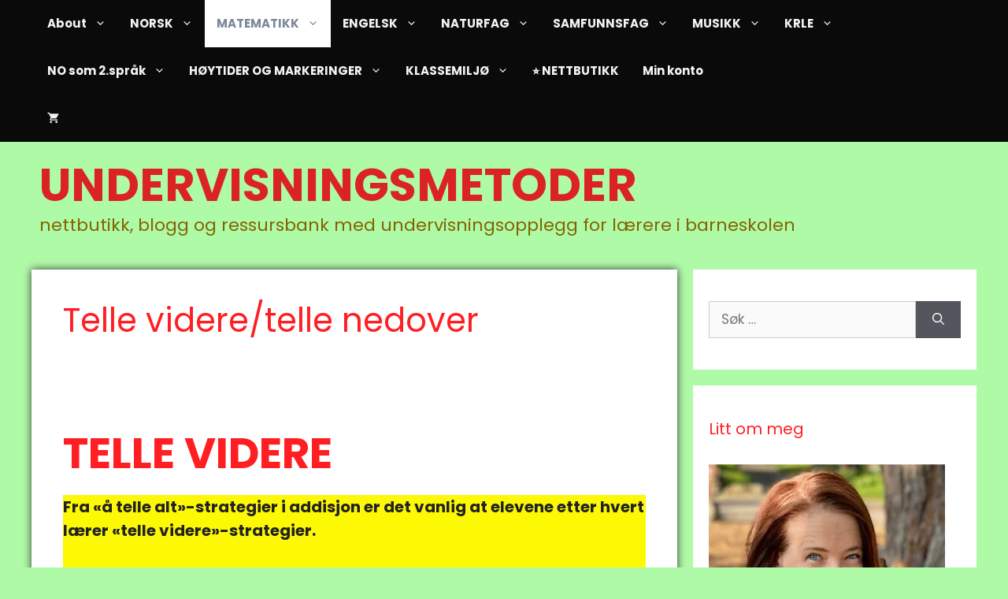

--- FILE ---
content_type: text/html; charset=UTF-8
request_url: https://undervisningsmetoder.com/matematikk/regnestrategier/telle-videretelle-nedover/
body_size: 42480
content:
<!DOCTYPE html>
<html lang="nb-NO" prefix="og: https://ogp.me/ns#">
<head>
	<meta charset="UTF-8">
	<meta name="viewport" content="width=device-width, initial-scale=1"><script>window._wca = window._wca || [];</script>

<!-- Search Engine Optimization by Rank Math - https://rankmath.com/ -->
<title>Telle videre/telle nedover - UNDERVISNINGSMETODER</title>
<meta name="description" content="Fra «å telle alt»-strategier i addisjon er det vanlig at elevene etter hvert lærer «telle videre»-strategier."/>
<meta name="robots" content="follow, index, max-snippet:-1, max-video-preview:-1, max-image-preview:large"/>
<link rel="canonical" href="https://undervisningsmetoder.com/matematikk/regnestrategier/telle-videretelle-nedover/" />
<meta property="og:locale" content="nb_NO" />
<meta property="og:type" content="article" />
<meta property="og:title" content="Telle videre/telle nedover - UNDERVISNINGSMETODER" />
<meta property="og:description" content="Fra «å telle alt»-strategier i addisjon er det vanlig at elevene etter hvert lærer «telle videre»-strategier." />
<meta property="og:url" content="https://undervisningsmetoder.com/matematikk/regnestrategier/telle-videretelle-nedover/" />
<meta property="og:site_name" content="UNDERVISNINGSMETODER" />
<meta property="og:updated_time" content="2025-12-04T21:22:25+02:00" />
<meta property="og:image" content="https://undervisningsmetoder.com/wp-content/uploads/2022/08/Telle-videre-1024x729.png" />
<meta property="og:image:secure_url" content="https://undervisningsmetoder.com/wp-content/uploads/2022/08/Telle-videre-1024x729.png" />
<meta property="og:image:width" content="840" />
<meta property="og:image:height" content="598" />
<meta property="og:image:alt" content="Telle videre/telle nedover" />
<meta property="og:image:type" content="image/png" />
<meta property="article:published_time" content="2016-12-27T20:45:31+02:00" />
<meta property="article:modified_time" content="2025-12-04T21:22:25+02:00" />
<meta name="twitter:card" content="summary_large_image" />
<meta name="twitter:title" content="Telle videre/telle nedover - UNDERVISNINGSMETODER" />
<meta name="twitter:description" content="Fra «å telle alt»-strategier i addisjon er det vanlig at elevene etter hvert lærer «telle videre»-strategier." />
<meta name="twitter:image" content="https://undervisningsmetoder.com/wp-content/uploads/2022/08/Telle-videre-1024x729.png" />
<meta name="twitter:label1" content="Time to read" />
<meta name="twitter:data1" content="16 minutes" />
<script type="application/ld+json" class="rank-math-schema">{"@context":"https://schema.org","@graph":[{"@type":["Person","Organization"],"@id":"https://undervisningsmetoder.com/#person","name":"hp2"},{"@type":"WebSite","@id":"https://undervisningsmetoder.com/#website","url":"https://undervisningsmetoder.com","name":"UNDERVISNINGSMETODER","publisher":{"@id":"https://undervisningsmetoder.com/#person"},"inLanguage":"nb-NO"},{"@type":"ImageObject","@id":"https://undervisningsmetoder.com/wp-content/uploads/2022/08/Telle-videre.png","url":"https://undervisningsmetoder.com/wp-content/uploads/2022/08/Telle-videre.png","width":"200","height":"200","inLanguage":"nb-NO"},{"@type":"WebPage","@id":"https://undervisningsmetoder.com/matematikk/regnestrategier/telle-videretelle-nedover/#webpage","url":"https://undervisningsmetoder.com/matematikk/regnestrategier/telle-videretelle-nedover/","name":"Telle videre/telle nedover - UNDERVISNINGSMETODER","datePublished":"2016-12-27T20:45:31+02:00","dateModified":"2025-12-04T21:22:25+02:00","isPartOf":{"@id":"https://undervisningsmetoder.com/#website"},"primaryImageOfPage":{"@id":"https://undervisningsmetoder.com/wp-content/uploads/2022/08/Telle-videre.png"},"inLanguage":"nb-NO"},{"@type":"Person","@id":"https://undervisningsmetoder.com/author/annes1409/","name":"Anne Marte N. Sandnes","url":"https://undervisningsmetoder.com/author/annes1409/","image":{"@type":"ImageObject","@id":"https://undervisningsmetoder.com/wp-content/litespeed/avatar/35f824f6acffd668812513c3eaddad0c.jpg?ver=1769583839","url":"https://undervisningsmetoder.com/wp-content/litespeed/avatar/35f824f6acffd668812513c3eaddad0c.jpg?ver=1769583839","caption":"Anne Marte N. Sandnes","inLanguage":"nb-NO"}},{"@type":"Article","headline":"Telle videre/telle nedover - UNDERVISNINGSMETODER","datePublished":"2016-12-27T20:45:31+02:00","dateModified":"2025-12-04T21:22:25+02:00","author":{"@id":"https://undervisningsmetoder.com/author/annes1409/","name":"Anne Marte N. Sandnes"},"publisher":{"@id":"https://undervisningsmetoder.com/#person"},"description":"Fra \u00ab\u00e5 telle alt\u00bb-strategier i addisjon er det vanlig at elevene etter hvert l\u00e6rer \u00abtelle videre\u00bb-strategier.","name":"Telle videre/telle nedover - UNDERVISNINGSMETODER","@id":"https://undervisningsmetoder.com/matematikk/regnestrategier/telle-videretelle-nedover/#richSnippet","isPartOf":{"@id":"https://undervisningsmetoder.com/matematikk/regnestrategier/telle-videretelle-nedover/#webpage"},"image":{"@id":"https://undervisningsmetoder.com/wp-content/uploads/2022/08/Telle-videre.png"},"inLanguage":"nb-NO","mainEntityOfPage":{"@id":"https://undervisningsmetoder.com/matematikk/regnestrategier/telle-videretelle-nedover/#webpage"}}]}</script>
<!-- /Rank Math WordPress SEO plugin -->

<link rel='dns-prefetch' href='//challenges.cloudflare.com' />
<link rel='dns-prefetch' href='//stats.wp.com' />
<link rel='dns-prefetch' href='//widgets.wp.com' />
<link rel='dns-prefetch' href='//s0.wp.com' />
<link rel='dns-prefetch' href='//0.gravatar.com' />
<link rel='dns-prefetch' href='//1.gravatar.com' />
<link rel='dns-prefetch' href='//2.gravatar.com' />
<link href='https://fonts.gstatic.com' crossorigin rel='preconnect' />
<link href='https://fonts.googleapis.com' crossorigin rel='preconnect' />
<link rel="alternate" type="application/rss+xml" title="UNDERVISNINGSMETODER &raquo; strøm" href="https://undervisningsmetoder.com/feed/" />
<link rel="alternate" type="application/rss+xml" title="UNDERVISNINGSMETODER &raquo; kommentarstrøm" href="https://undervisningsmetoder.com/comments/feed/" />
<link rel="alternate" type="application/rss+xml" title="UNDERVISNINGSMETODER &raquo; Telle videre/telle nedover kommentarstrøm" href="https://undervisningsmetoder.com/matematikk/regnestrategier/telle-videretelle-nedover/feed/" />
<link rel="alternate" title="oEmbed (JSON)" type="application/json+oembed" href="https://undervisningsmetoder.com/wp-json/oembed/1.0/embed?url=https%3A%2F%2Fundervisningsmetoder.com%2Fmatematikk%2Fregnestrategier%2Ftelle-videretelle-nedover%2F" />
<link rel="alternate" title="oEmbed (XML)" type="text/xml+oembed" href="https://undervisningsmetoder.com/wp-json/oembed/1.0/embed?url=https%3A%2F%2Fundervisningsmetoder.com%2Fmatematikk%2Fregnestrategier%2Ftelle-videretelle-nedover%2F&#038;format=xml" />
<style id='wp-img-auto-sizes-contain-inline-css'>
img:is([sizes=auto i],[sizes^="auto," i]){contain-intrinsic-size:3000px 1500px}
/*# sourceURL=wp-img-auto-sizes-contain-inline-css */
</style>

<link rel='stylesheet' id='generate-fonts-css' href='//fonts.googleapis.com/css?family=Poppins:300,regular,500,600,700&#038;display=swap' media='all' />
<link data-optimized="1" rel='stylesheet' id='sbi_styles-css' href='https://undervisningsmetoder.com/wp-content/litespeed/css/9e4b2eee3d37f402b2b76ed5d93a86e6.css?ver=a86e6' media='all' />
<link data-optimized="1" rel='stylesheet' id='wp-block-library-css' href='https://undervisningsmetoder.com/wp-content/litespeed/css/3f8ada934268031ffff0042d60fbccc3.css?ver=bccc3' media='all' />
<style id='wp-block-file-inline-css'>
.wp-block-file{box-sizing:border-box}.wp-block-file:not(.wp-element-button){font-size:.8em}.wp-block-file.aligncenter{text-align:center}.wp-block-file.alignright{text-align:right}.wp-block-file *+.wp-block-file__button{margin-left:.75em}:where(.wp-block-file){margin-bottom:1.5em}.wp-block-file__embed{margin-bottom:1em}:where(.wp-block-file__button){border-radius:2em;display:inline-block;padding:.5em 1em}:where(.wp-block-file__button):where(a):active,:where(.wp-block-file__button):where(a):focus,:where(.wp-block-file__button):where(a):hover,:where(.wp-block-file__button):where(a):visited{box-shadow:none;color:#fff;opacity:.85;text-decoration:none}
/*# sourceURL=https://undervisningsmetoder.com/wp-includes/blocks/file/style.min.css */
</style>
<style id='wp-block-gallery-inline-css'>
.blocks-gallery-grid:not(.has-nested-images),.wp-block-gallery:not(.has-nested-images){display:flex;flex-wrap:wrap;list-style-type:none;margin:0;padding:0}.blocks-gallery-grid:not(.has-nested-images) .blocks-gallery-image,.blocks-gallery-grid:not(.has-nested-images) .blocks-gallery-item,.wp-block-gallery:not(.has-nested-images) .blocks-gallery-image,.wp-block-gallery:not(.has-nested-images) .blocks-gallery-item{display:flex;flex-direction:column;flex-grow:1;justify-content:center;margin:0 1em 1em 0;position:relative;width:calc(50% - 1em)}.blocks-gallery-grid:not(.has-nested-images) .blocks-gallery-image:nth-of-type(2n),.blocks-gallery-grid:not(.has-nested-images) .blocks-gallery-item:nth-of-type(2n),.wp-block-gallery:not(.has-nested-images) .blocks-gallery-image:nth-of-type(2n),.wp-block-gallery:not(.has-nested-images) .blocks-gallery-item:nth-of-type(2n){margin-right:0}.blocks-gallery-grid:not(.has-nested-images) .blocks-gallery-image figure,.blocks-gallery-grid:not(.has-nested-images) .blocks-gallery-item figure,.wp-block-gallery:not(.has-nested-images) .blocks-gallery-image figure,.wp-block-gallery:not(.has-nested-images) .blocks-gallery-item figure{align-items:flex-end;display:flex;height:100%;justify-content:flex-start;margin:0}.blocks-gallery-grid:not(.has-nested-images) .blocks-gallery-image img,.blocks-gallery-grid:not(.has-nested-images) .blocks-gallery-item img,.wp-block-gallery:not(.has-nested-images) .blocks-gallery-image img,.wp-block-gallery:not(.has-nested-images) .blocks-gallery-item img{display:block;height:auto;max-width:100%;width:auto}.blocks-gallery-grid:not(.has-nested-images) .blocks-gallery-image figcaption,.blocks-gallery-grid:not(.has-nested-images) .blocks-gallery-item figcaption,.wp-block-gallery:not(.has-nested-images) .blocks-gallery-image figcaption,.wp-block-gallery:not(.has-nested-images) .blocks-gallery-item figcaption{background:linear-gradient(0deg,#000000b3,#0000004d 70%,#0000);bottom:0;box-sizing:border-box;color:#fff;font-size:.8em;margin:0;max-height:100%;overflow:auto;padding:3em .77em .7em;position:absolute;text-align:center;width:100%;z-index:2}.blocks-gallery-grid:not(.has-nested-images) .blocks-gallery-image figcaption img,.blocks-gallery-grid:not(.has-nested-images) .blocks-gallery-item figcaption img,.wp-block-gallery:not(.has-nested-images) .blocks-gallery-image figcaption img,.wp-block-gallery:not(.has-nested-images) .blocks-gallery-item figcaption img{display:inline}.blocks-gallery-grid:not(.has-nested-images) figcaption,.wp-block-gallery:not(.has-nested-images) figcaption{flex-grow:1}.blocks-gallery-grid:not(.has-nested-images).is-cropped .blocks-gallery-image a,.blocks-gallery-grid:not(.has-nested-images).is-cropped .blocks-gallery-image img,.blocks-gallery-grid:not(.has-nested-images).is-cropped .blocks-gallery-item a,.blocks-gallery-grid:not(.has-nested-images).is-cropped .blocks-gallery-item img,.wp-block-gallery:not(.has-nested-images).is-cropped .blocks-gallery-image a,.wp-block-gallery:not(.has-nested-images).is-cropped .blocks-gallery-image img,.wp-block-gallery:not(.has-nested-images).is-cropped .blocks-gallery-item a,.wp-block-gallery:not(.has-nested-images).is-cropped .blocks-gallery-item img{flex:1;height:100%;object-fit:cover;width:100%}.blocks-gallery-grid:not(.has-nested-images).columns-1 .blocks-gallery-image,.blocks-gallery-grid:not(.has-nested-images).columns-1 .blocks-gallery-item,.wp-block-gallery:not(.has-nested-images).columns-1 .blocks-gallery-image,.wp-block-gallery:not(.has-nested-images).columns-1 .blocks-gallery-item{margin-right:0;width:100%}@media (min-width:600px){.blocks-gallery-grid:not(.has-nested-images).columns-3 .blocks-gallery-image,.blocks-gallery-grid:not(.has-nested-images).columns-3 .blocks-gallery-item,.wp-block-gallery:not(.has-nested-images).columns-3 .blocks-gallery-image,.wp-block-gallery:not(.has-nested-images).columns-3 .blocks-gallery-item{margin-right:1em;width:calc(33.33333% - .66667em)}.blocks-gallery-grid:not(.has-nested-images).columns-4 .blocks-gallery-image,.blocks-gallery-grid:not(.has-nested-images).columns-4 .blocks-gallery-item,.wp-block-gallery:not(.has-nested-images).columns-4 .blocks-gallery-image,.wp-block-gallery:not(.has-nested-images).columns-4 .blocks-gallery-item{margin-right:1em;width:calc(25% - .75em)}.blocks-gallery-grid:not(.has-nested-images).columns-5 .blocks-gallery-image,.blocks-gallery-grid:not(.has-nested-images).columns-5 .blocks-gallery-item,.wp-block-gallery:not(.has-nested-images).columns-5 .blocks-gallery-image,.wp-block-gallery:not(.has-nested-images).columns-5 .blocks-gallery-item{margin-right:1em;width:calc(20% - .8em)}.blocks-gallery-grid:not(.has-nested-images).columns-6 .blocks-gallery-image,.blocks-gallery-grid:not(.has-nested-images).columns-6 .blocks-gallery-item,.wp-block-gallery:not(.has-nested-images).columns-6 .blocks-gallery-image,.wp-block-gallery:not(.has-nested-images).columns-6 .blocks-gallery-item{margin-right:1em;width:calc(16.66667% - .83333em)}.blocks-gallery-grid:not(.has-nested-images).columns-7 .blocks-gallery-image,.blocks-gallery-grid:not(.has-nested-images).columns-7 .blocks-gallery-item,.wp-block-gallery:not(.has-nested-images).columns-7 .blocks-gallery-image,.wp-block-gallery:not(.has-nested-images).columns-7 .blocks-gallery-item{margin-right:1em;width:calc(14.28571% - .85714em)}.blocks-gallery-grid:not(.has-nested-images).columns-8 .blocks-gallery-image,.blocks-gallery-grid:not(.has-nested-images).columns-8 .blocks-gallery-item,.wp-block-gallery:not(.has-nested-images).columns-8 .blocks-gallery-image,.wp-block-gallery:not(.has-nested-images).columns-8 .blocks-gallery-item{margin-right:1em;width:calc(12.5% - .875em)}.blocks-gallery-grid:not(.has-nested-images).columns-1 .blocks-gallery-image:nth-of-type(1n),.blocks-gallery-grid:not(.has-nested-images).columns-1 .blocks-gallery-item:nth-of-type(1n),.blocks-gallery-grid:not(.has-nested-images).columns-2 .blocks-gallery-image:nth-of-type(2n),.blocks-gallery-grid:not(.has-nested-images).columns-2 .blocks-gallery-item:nth-of-type(2n),.blocks-gallery-grid:not(.has-nested-images).columns-3 .blocks-gallery-image:nth-of-type(3n),.blocks-gallery-grid:not(.has-nested-images).columns-3 .blocks-gallery-item:nth-of-type(3n),.blocks-gallery-grid:not(.has-nested-images).columns-4 .blocks-gallery-image:nth-of-type(4n),.blocks-gallery-grid:not(.has-nested-images).columns-4 .blocks-gallery-item:nth-of-type(4n),.blocks-gallery-grid:not(.has-nested-images).columns-5 .blocks-gallery-image:nth-of-type(5n),.blocks-gallery-grid:not(.has-nested-images).columns-5 .blocks-gallery-item:nth-of-type(5n),.blocks-gallery-grid:not(.has-nested-images).columns-6 .blocks-gallery-image:nth-of-type(6n),.blocks-gallery-grid:not(.has-nested-images).columns-6 .blocks-gallery-item:nth-of-type(6n),.blocks-gallery-grid:not(.has-nested-images).columns-7 .blocks-gallery-image:nth-of-type(7n),.blocks-gallery-grid:not(.has-nested-images).columns-7 .blocks-gallery-item:nth-of-type(7n),.blocks-gallery-grid:not(.has-nested-images).columns-8 .blocks-gallery-image:nth-of-type(8n),.blocks-gallery-grid:not(.has-nested-images).columns-8 .blocks-gallery-item:nth-of-type(8n),.wp-block-gallery:not(.has-nested-images).columns-1 .blocks-gallery-image:nth-of-type(1n),.wp-block-gallery:not(.has-nested-images).columns-1 .blocks-gallery-item:nth-of-type(1n),.wp-block-gallery:not(.has-nested-images).columns-2 .blocks-gallery-image:nth-of-type(2n),.wp-block-gallery:not(.has-nested-images).columns-2 .blocks-gallery-item:nth-of-type(2n),.wp-block-gallery:not(.has-nested-images).columns-3 .blocks-gallery-image:nth-of-type(3n),.wp-block-gallery:not(.has-nested-images).columns-3 .blocks-gallery-item:nth-of-type(3n),.wp-block-gallery:not(.has-nested-images).columns-4 .blocks-gallery-image:nth-of-type(4n),.wp-block-gallery:not(.has-nested-images).columns-4 .blocks-gallery-item:nth-of-type(4n),.wp-block-gallery:not(.has-nested-images).columns-5 .blocks-gallery-image:nth-of-type(5n),.wp-block-gallery:not(.has-nested-images).columns-5 .blocks-gallery-item:nth-of-type(5n),.wp-block-gallery:not(.has-nested-images).columns-6 .blocks-gallery-image:nth-of-type(6n),.wp-block-gallery:not(.has-nested-images).columns-6 .blocks-gallery-item:nth-of-type(6n),.wp-block-gallery:not(.has-nested-images).columns-7 .blocks-gallery-image:nth-of-type(7n),.wp-block-gallery:not(.has-nested-images).columns-7 .blocks-gallery-item:nth-of-type(7n),.wp-block-gallery:not(.has-nested-images).columns-8 .blocks-gallery-image:nth-of-type(8n),.wp-block-gallery:not(.has-nested-images).columns-8 .blocks-gallery-item:nth-of-type(8n){margin-right:0}}.blocks-gallery-grid:not(.has-nested-images) .blocks-gallery-image:last-child,.blocks-gallery-grid:not(.has-nested-images) .blocks-gallery-item:last-child,.wp-block-gallery:not(.has-nested-images) .blocks-gallery-image:last-child,.wp-block-gallery:not(.has-nested-images) .blocks-gallery-item:last-child{margin-right:0}.blocks-gallery-grid:not(.has-nested-images).alignleft,.blocks-gallery-grid:not(.has-nested-images).alignright,.wp-block-gallery:not(.has-nested-images).alignleft,.wp-block-gallery:not(.has-nested-images).alignright{max-width:420px;width:100%}.blocks-gallery-grid:not(.has-nested-images).aligncenter .blocks-gallery-item figure,.wp-block-gallery:not(.has-nested-images).aligncenter .blocks-gallery-item figure{justify-content:center}.wp-block-gallery:not(.is-cropped) .blocks-gallery-item{align-self:flex-start}figure.wp-block-gallery.has-nested-images{align-items:normal}.wp-block-gallery.has-nested-images figure.wp-block-image:not(#individual-image){margin:0;width:calc(50% - var(--wp--style--unstable-gallery-gap, 16px)/2)}.wp-block-gallery.has-nested-images figure.wp-block-image{box-sizing:border-box;display:flex;flex-direction:column;flex-grow:1;justify-content:center;max-width:100%;position:relative}.wp-block-gallery.has-nested-images figure.wp-block-image>a,.wp-block-gallery.has-nested-images figure.wp-block-image>div{flex-direction:column;flex-grow:1;margin:0}.wp-block-gallery.has-nested-images figure.wp-block-image img{display:block;height:auto;max-width:100%!important;width:auto}.wp-block-gallery.has-nested-images figure.wp-block-image figcaption,.wp-block-gallery.has-nested-images figure.wp-block-image:has(figcaption):before{bottom:0;left:0;max-height:100%;position:absolute;right:0}.wp-block-gallery.has-nested-images figure.wp-block-image:has(figcaption):before{backdrop-filter:blur(3px);content:"";height:100%;-webkit-mask-image:linear-gradient(0deg,#000 20%,#0000);mask-image:linear-gradient(0deg,#000 20%,#0000);max-height:40%;pointer-events:none}.wp-block-gallery.has-nested-images figure.wp-block-image figcaption{box-sizing:border-box;color:#fff;font-size:13px;margin:0;overflow:auto;padding:1em;text-align:center;text-shadow:0 0 1.5px #000}.wp-block-gallery.has-nested-images figure.wp-block-image figcaption::-webkit-scrollbar{height:12px;width:12px}.wp-block-gallery.has-nested-images figure.wp-block-image figcaption::-webkit-scrollbar-track{background-color:initial}.wp-block-gallery.has-nested-images figure.wp-block-image figcaption::-webkit-scrollbar-thumb{background-clip:padding-box;background-color:initial;border:3px solid #0000;border-radius:8px}.wp-block-gallery.has-nested-images figure.wp-block-image figcaption:focus-within::-webkit-scrollbar-thumb,.wp-block-gallery.has-nested-images figure.wp-block-image figcaption:focus::-webkit-scrollbar-thumb,.wp-block-gallery.has-nested-images figure.wp-block-image figcaption:hover::-webkit-scrollbar-thumb{background-color:#fffc}.wp-block-gallery.has-nested-images figure.wp-block-image figcaption{scrollbar-color:#0000 #0000;scrollbar-gutter:stable both-edges;scrollbar-width:thin}.wp-block-gallery.has-nested-images figure.wp-block-image figcaption:focus,.wp-block-gallery.has-nested-images figure.wp-block-image figcaption:focus-within,.wp-block-gallery.has-nested-images figure.wp-block-image figcaption:hover{scrollbar-color:#fffc #0000}.wp-block-gallery.has-nested-images figure.wp-block-image figcaption{will-change:transform}@media (hover:none){.wp-block-gallery.has-nested-images figure.wp-block-image figcaption{scrollbar-color:#fffc #0000}}.wp-block-gallery.has-nested-images figure.wp-block-image figcaption{background:linear-gradient(0deg,#0006,#0000)}.wp-block-gallery.has-nested-images figure.wp-block-image figcaption img{display:inline}.wp-block-gallery.has-nested-images figure.wp-block-image figcaption a{color:inherit}.wp-block-gallery.has-nested-images figure.wp-block-image.has-custom-border img{box-sizing:border-box}.wp-block-gallery.has-nested-images figure.wp-block-image.has-custom-border>a,.wp-block-gallery.has-nested-images figure.wp-block-image.has-custom-border>div,.wp-block-gallery.has-nested-images figure.wp-block-image.is-style-rounded>a,.wp-block-gallery.has-nested-images figure.wp-block-image.is-style-rounded>div{flex:1 1 auto}.wp-block-gallery.has-nested-images figure.wp-block-image.has-custom-border figcaption,.wp-block-gallery.has-nested-images figure.wp-block-image.is-style-rounded figcaption{background:none;color:inherit;flex:initial;margin:0;padding:10px 10px 9px;position:relative;text-shadow:none}.wp-block-gallery.has-nested-images figure.wp-block-image.has-custom-border:before,.wp-block-gallery.has-nested-images figure.wp-block-image.is-style-rounded:before{content:none}.wp-block-gallery.has-nested-images figcaption{flex-basis:100%;flex-grow:1;text-align:center}.wp-block-gallery.has-nested-images:not(.is-cropped) figure.wp-block-image:not(#individual-image){margin-bottom:auto;margin-top:0}.wp-block-gallery.has-nested-images.is-cropped figure.wp-block-image:not(#individual-image){align-self:inherit}.wp-block-gallery.has-nested-images.is-cropped figure.wp-block-image:not(#individual-image)>a,.wp-block-gallery.has-nested-images.is-cropped figure.wp-block-image:not(#individual-image)>div:not(.components-drop-zone){display:flex}.wp-block-gallery.has-nested-images.is-cropped figure.wp-block-image:not(#individual-image) a,.wp-block-gallery.has-nested-images.is-cropped figure.wp-block-image:not(#individual-image) img{flex:1 0 0%;height:100%;object-fit:cover;width:100%}.wp-block-gallery.has-nested-images.columns-1 figure.wp-block-image:not(#individual-image){width:100%}@media (min-width:600px){.wp-block-gallery.has-nested-images.columns-3 figure.wp-block-image:not(#individual-image){width:calc(33.33333% - var(--wp--style--unstable-gallery-gap, 16px)*.66667)}.wp-block-gallery.has-nested-images.columns-4 figure.wp-block-image:not(#individual-image){width:calc(25% - var(--wp--style--unstable-gallery-gap, 16px)*.75)}.wp-block-gallery.has-nested-images.columns-5 figure.wp-block-image:not(#individual-image){width:calc(20% - var(--wp--style--unstable-gallery-gap, 16px)*.8)}.wp-block-gallery.has-nested-images.columns-6 figure.wp-block-image:not(#individual-image){width:calc(16.66667% - var(--wp--style--unstable-gallery-gap, 16px)*.83333)}.wp-block-gallery.has-nested-images.columns-7 figure.wp-block-image:not(#individual-image){width:calc(14.28571% - var(--wp--style--unstable-gallery-gap, 16px)*.85714)}.wp-block-gallery.has-nested-images.columns-8 figure.wp-block-image:not(#individual-image){width:calc(12.5% - var(--wp--style--unstable-gallery-gap, 16px)*.875)}.wp-block-gallery.has-nested-images.columns-default figure.wp-block-image:not(#individual-image){width:calc(33.33% - var(--wp--style--unstable-gallery-gap, 16px)*.66667)}.wp-block-gallery.has-nested-images.columns-default figure.wp-block-image:not(#individual-image):first-child:nth-last-child(2),.wp-block-gallery.has-nested-images.columns-default figure.wp-block-image:not(#individual-image):first-child:nth-last-child(2)~figure.wp-block-image:not(#individual-image){width:calc(50% - var(--wp--style--unstable-gallery-gap, 16px)*.5)}.wp-block-gallery.has-nested-images.columns-default figure.wp-block-image:not(#individual-image):first-child:last-child{width:100%}}.wp-block-gallery.has-nested-images.alignleft,.wp-block-gallery.has-nested-images.alignright{max-width:420px;width:100%}.wp-block-gallery.has-nested-images.aligncenter{justify-content:center}
/*# sourceURL=https://undervisningsmetoder.com/wp-includes/blocks/gallery/style.min.css */
</style>
<style id='wp-block-heading-inline-css'>
h1:where(.wp-block-heading).has-background,h2:where(.wp-block-heading).has-background,h3:where(.wp-block-heading).has-background,h4:where(.wp-block-heading).has-background,h5:where(.wp-block-heading).has-background,h6:where(.wp-block-heading).has-background{padding:1.25em 2.375em}h1.has-text-align-left[style*=writing-mode]:where([style*=vertical-lr]),h1.has-text-align-right[style*=writing-mode]:where([style*=vertical-rl]),h2.has-text-align-left[style*=writing-mode]:where([style*=vertical-lr]),h2.has-text-align-right[style*=writing-mode]:where([style*=vertical-rl]),h3.has-text-align-left[style*=writing-mode]:where([style*=vertical-lr]),h3.has-text-align-right[style*=writing-mode]:where([style*=vertical-rl]),h4.has-text-align-left[style*=writing-mode]:where([style*=vertical-lr]),h4.has-text-align-right[style*=writing-mode]:where([style*=vertical-rl]),h5.has-text-align-left[style*=writing-mode]:where([style*=vertical-lr]),h5.has-text-align-right[style*=writing-mode]:where([style*=vertical-rl]),h6.has-text-align-left[style*=writing-mode]:where([style*=vertical-lr]),h6.has-text-align-right[style*=writing-mode]:where([style*=vertical-rl]){rotate:180deg}
/*# sourceURL=https://undervisningsmetoder.com/wp-includes/blocks/heading/style.min.css */
</style>
<style id='wp-block-image-inline-css'>
.wp-block-image>a,.wp-block-image>figure>a{display:inline-block}.wp-block-image img{box-sizing:border-box;height:auto;max-width:100%;vertical-align:bottom}@media not (prefers-reduced-motion){.wp-block-image img.hide{visibility:hidden}.wp-block-image img.show{animation:show-content-image .4s}}.wp-block-image[style*=border-radius] img,.wp-block-image[style*=border-radius]>a{border-radius:inherit}.wp-block-image.has-custom-border img{box-sizing:border-box}.wp-block-image.aligncenter{text-align:center}.wp-block-image.alignfull>a,.wp-block-image.alignwide>a{width:100%}.wp-block-image.alignfull img,.wp-block-image.alignwide img{height:auto;width:100%}.wp-block-image .aligncenter,.wp-block-image .alignleft,.wp-block-image .alignright,.wp-block-image.aligncenter,.wp-block-image.alignleft,.wp-block-image.alignright{display:table}.wp-block-image .aligncenter>figcaption,.wp-block-image .alignleft>figcaption,.wp-block-image .alignright>figcaption,.wp-block-image.aligncenter>figcaption,.wp-block-image.alignleft>figcaption,.wp-block-image.alignright>figcaption{caption-side:bottom;display:table-caption}.wp-block-image .alignleft{float:left;margin:.5em 1em .5em 0}.wp-block-image .alignright{float:right;margin:.5em 0 .5em 1em}.wp-block-image .aligncenter{margin-left:auto;margin-right:auto}.wp-block-image :where(figcaption){margin-bottom:1em;margin-top:.5em}.wp-block-image.is-style-circle-mask img{border-radius:9999px}@supports ((-webkit-mask-image:none) or (mask-image:none)) or (-webkit-mask-image:none){.wp-block-image.is-style-circle-mask img{border-radius:0;-webkit-mask-image:url('data:image/svg+xml;utf8,<svg viewBox="0 0 100 100" xmlns="http://www.w3.org/2000/svg"><circle cx="50" cy="50" r="50"/></svg>');mask-image:url('data:image/svg+xml;utf8,<svg viewBox="0 0 100 100" xmlns="http://www.w3.org/2000/svg"><circle cx="50" cy="50" r="50"/></svg>');mask-mode:alpha;-webkit-mask-position:center;mask-position:center;-webkit-mask-repeat:no-repeat;mask-repeat:no-repeat;-webkit-mask-size:contain;mask-size:contain}}:root :where(.wp-block-image.is-style-rounded img,.wp-block-image .is-style-rounded img){border-radius:9999px}.wp-block-image figure{margin:0}.wp-lightbox-container{display:flex;flex-direction:column;position:relative}.wp-lightbox-container img{cursor:zoom-in}.wp-lightbox-container img:hover+button{opacity:1}.wp-lightbox-container button{align-items:center;backdrop-filter:blur(16px) saturate(180%);background-color:#5a5a5a40;border:none;border-radius:4px;cursor:zoom-in;display:flex;height:20px;justify-content:center;opacity:0;padding:0;position:absolute;right:16px;text-align:center;top:16px;width:20px;z-index:100}@media not (prefers-reduced-motion){.wp-lightbox-container button{transition:opacity .2s ease}}.wp-lightbox-container button:focus-visible{outline:3px auto #5a5a5a40;outline:3px auto -webkit-focus-ring-color;outline-offset:3px}.wp-lightbox-container button:hover{cursor:pointer;opacity:1}.wp-lightbox-container button:focus{opacity:1}.wp-lightbox-container button:focus,.wp-lightbox-container button:hover,.wp-lightbox-container button:not(:hover):not(:active):not(.has-background){background-color:#5a5a5a40;border:none}.wp-lightbox-overlay{box-sizing:border-box;cursor:zoom-out;height:100vh;left:0;overflow:hidden;position:fixed;top:0;visibility:hidden;width:100%;z-index:100000}.wp-lightbox-overlay .close-button{align-items:center;cursor:pointer;display:flex;justify-content:center;min-height:40px;min-width:40px;padding:0;position:absolute;right:calc(env(safe-area-inset-right) + 16px);top:calc(env(safe-area-inset-top) + 16px);z-index:5000000}.wp-lightbox-overlay .close-button:focus,.wp-lightbox-overlay .close-button:hover,.wp-lightbox-overlay .close-button:not(:hover):not(:active):not(.has-background){background:none;border:none}.wp-lightbox-overlay .lightbox-image-container{height:var(--wp--lightbox-container-height);left:50%;overflow:hidden;position:absolute;top:50%;transform:translate(-50%,-50%);transform-origin:top left;width:var(--wp--lightbox-container-width);z-index:9999999999}.wp-lightbox-overlay .wp-block-image{align-items:center;box-sizing:border-box;display:flex;height:100%;justify-content:center;margin:0;position:relative;transform-origin:0 0;width:100%;z-index:3000000}.wp-lightbox-overlay .wp-block-image img{height:var(--wp--lightbox-image-height);min-height:var(--wp--lightbox-image-height);min-width:var(--wp--lightbox-image-width);width:var(--wp--lightbox-image-width)}.wp-lightbox-overlay .wp-block-image figcaption{display:none}.wp-lightbox-overlay button{background:none;border:none}.wp-lightbox-overlay .scrim{background-color:#fff;height:100%;opacity:.9;position:absolute;width:100%;z-index:2000000}.wp-lightbox-overlay.active{visibility:visible}@media not (prefers-reduced-motion){.wp-lightbox-overlay.active{animation:turn-on-visibility .25s both}.wp-lightbox-overlay.active img{animation:turn-on-visibility .35s both}.wp-lightbox-overlay.show-closing-animation:not(.active){animation:turn-off-visibility .35s both}.wp-lightbox-overlay.show-closing-animation:not(.active) img{animation:turn-off-visibility .25s both}.wp-lightbox-overlay.zoom.active{animation:none;opacity:1;visibility:visible}.wp-lightbox-overlay.zoom.active .lightbox-image-container{animation:lightbox-zoom-in .4s}.wp-lightbox-overlay.zoom.active .lightbox-image-container img{animation:none}.wp-lightbox-overlay.zoom.active .scrim{animation:turn-on-visibility .4s forwards}.wp-lightbox-overlay.zoom.show-closing-animation:not(.active){animation:none}.wp-lightbox-overlay.zoom.show-closing-animation:not(.active) .lightbox-image-container{animation:lightbox-zoom-out .4s}.wp-lightbox-overlay.zoom.show-closing-animation:not(.active) .lightbox-image-container img{animation:none}.wp-lightbox-overlay.zoom.show-closing-animation:not(.active) .scrim{animation:turn-off-visibility .4s forwards}}@keyframes show-content-image{0%{visibility:hidden}99%{visibility:hidden}to{visibility:visible}}@keyframes turn-on-visibility{0%{opacity:0}to{opacity:1}}@keyframes turn-off-visibility{0%{opacity:1;visibility:visible}99%{opacity:0;visibility:visible}to{opacity:0;visibility:hidden}}@keyframes lightbox-zoom-in{0%{transform:translate(calc((-100vw + var(--wp--lightbox-scrollbar-width))/2 + var(--wp--lightbox-initial-left-position)),calc(-50vh + var(--wp--lightbox-initial-top-position))) scale(var(--wp--lightbox-scale))}to{transform:translate(-50%,-50%) scale(1)}}@keyframes lightbox-zoom-out{0%{transform:translate(-50%,-50%) scale(1);visibility:visible}99%{visibility:visible}to{transform:translate(calc((-100vw + var(--wp--lightbox-scrollbar-width))/2 + var(--wp--lightbox-initial-left-position)),calc(-50vh + var(--wp--lightbox-initial-top-position))) scale(var(--wp--lightbox-scale));visibility:hidden}}
/*# sourceURL=https://undervisningsmetoder.com/wp-includes/blocks/image/style.min.css */
</style>
<style id='wp-block-list-inline-css'>
ol,ul{box-sizing:border-box}:root :where(.wp-block-list.has-background){padding:1.25em 2.375em}
/*# sourceURL=https://undervisningsmetoder.com/wp-includes/blocks/list/style.min.css */
</style>
<style id='wp-block-columns-inline-css'>
.wp-block-columns{box-sizing:border-box;display:flex;flex-wrap:wrap!important}@media (min-width:782px){.wp-block-columns{flex-wrap:nowrap!important}}.wp-block-columns{align-items:normal!important}.wp-block-columns.are-vertically-aligned-top{align-items:flex-start}.wp-block-columns.are-vertically-aligned-center{align-items:center}.wp-block-columns.are-vertically-aligned-bottom{align-items:flex-end}@media (max-width:781px){.wp-block-columns:not(.is-not-stacked-on-mobile)>.wp-block-column{flex-basis:100%!important}}@media (min-width:782px){.wp-block-columns:not(.is-not-stacked-on-mobile)>.wp-block-column{flex-basis:0;flex-grow:1}.wp-block-columns:not(.is-not-stacked-on-mobile)>.wp-block-column[style*=flex-basis]{flex-grow:0}}.wp-block-columns.is-not-stacked-on-mobile{flex-wrap:nowrap!important}.wp-block-columns.is-not-stacked-on-mobile>.wp-block-column{flex-basis:0;flex-grow:1}.wp-block-columns.is-not-stacked-on-mobile>.wp-block-column[style*=flex-basis]{flex-grow:0}:where(.wp-block-columns){margin-bottom:1.75em}:where(.wp-block-columns.has-background){padding:1.25em 2.375em}.wp-block-column{flex-grow:1;min-width:0;overflow-wrap:break-word;word-break:break-word}.wp-block-column.is-vertically-aligned-top{align-self:flex-start}.wp-block-column.is-vertically-aligned-center{align-self:center}.wp-block-column.is-vertically-aligned-bottom{align-self:flex-end}.wp-block-column.is-vertically-aligned-stretch{align-self:stretch}.wp-block-column.is-vertically-aligned-bottom,.wp-block-column.is-vertically-aligned-center,.wp-block-column.is-vertically-aligned-top{width:100%}
/*# sourceURL=https://undervisningsmetoder.com/wp-includes/blocks/columns/style.min.css */
</style>
<style id='wp-block-paragraph-inline-css'>
.is-small-text{font-size:.875em}.is-regular-text{font-size:1em}.is-large-text{font-size:2.25em}.is-larger-text{font-size:3em}.has-drop-cap:not(:focus):first-letter{float:left;font-size:8.4em;font-style:normal;font-weight:100;line-height:.68;margin:.05em .1em 0 0;text-transform:uppercase}body.rtl .has-drop-cap:not(:focus):first-letter{float:none;margin-left:.1em}p.has-drop-cap.has-background{overflow:hidden}:root :where(p.has-background){padding:1.25em 2.375em}:where(p.has-text-color:not(.has-link-color)) a{color:inherit}p.has-text-align-left[style*="writing-mode:vertical-lr"],p.has-text-align-right[style*="writing-mode:vertical-rl"]{rotate:180deg}
/*# sourceURL=https://undervisningsmetoder.com/wp-includes/blocks/paragraph/style.min.css */
</style>
<style id='wp-block-spacer-inline-css'>
.wp-block-spacer{clear:both}
/*# sourceURL=https://undervisningsmetoder.com/wp-includes/blocks/spacer/style.min.css */
</style>
<style id='global-styles-inline-css'>
:root{--wp--preset--aspect-ratio--square: 1;--wp--preset--aspect-ratio--4-3: 4/3;--wp--preset--aspect-ratio--3-4: 3/4;--wp--preset--aspect-ratio--3-2: 3/2;--wp--preset--aspect-ratio--2-3: 2/3;--wp--preset--aspect-ratio--16-9: 16/9;--wp--preset--aspect-ratio--9-16: 9/16;--wp--preset--color--black: #000000;--wp--preset--color--cyan-bluish-gray: #abb8c3;--wp--preset--color--white: #ffffff;--wp--preset--color--pale-pink: #f78da7;--wp--preset--color--vivid-red: #cf2e2e;--wp--preset--color--luminous-vivid-orange: #ff6900;--wp--preset--color--luminous-vivid-amber: #fcb900;--wp--preset--color--light-green-cyan: #7bdcb5;--wp--preset--color--vivid-green-cyan: #00d084;--wp--preset--color--pale-cyan-blue: #8ed1fc;--wp--preset--color--vivid-cyan-blue: #0693e3;--wp--preset--color--vivid-purple: #9b51e0;--wp--preset--color--contrast: var(--contrast);--wp--preset--color--contrast-2: var(--contrast-2);--wp--preset--color--contrast-3: var(--contrast-3);--wp--preset--color--base: var(--base);--wp--preset--color--base-2: var(--base-2);--wp--preset--color--base-3: var(--base-3);--wp--preset--color--accent: var(--accent);--wp--preset--gradient--vivid-cyan-blue-to-vivid-purple: linear-gradient(135deg,rgb(6,147,227) 0%,rgb(155,81,224) 100%);--wp--preset--gradient--light-green-cyan-to-vivid-green-cyan: linear-gradient(135deg,rgb(122,220,180) 0%,rgb(0,208,130) 100%);--wp--preset--gradient--luminous-vivid-amber-to-luminous-vivid-orange: linear-gradient(135deg,rgb(252,185,0) 0%,rgb(255,105,0) 100%);--wp--preset--gradient--luminous-vivid-orange-to-vivid-red: linear-gradient(135deg,rgb(255,105,0) 0%,rgb(207,46,46) 100%);--wp--preset--gradient--very-light-gray-to-cyan-bluish-gray: linear-gradient(135deg,rgb(238,238,238) 0%,rgb(169,184,195) 100%);--wp--preset--gradient--cool-to-warm-spectrum: linear-gradient(135deg,rgb(74,234,220) 0%,rgb(151,120,209) 20%,rgb(207,42,186) 40%,rgb(238,44,130) 60%,rgb(251,105,98) 80%,rgb(254,248,76) 100%);--wp--preset--gradient--blush-light-purple: linear-gradient(135deg,rgb(255,206,236) 0%,rgb(152,150,240) 100%);--wp--preset--gradient--blush-bordeaux: linear-gradient(135deg,rgb(254,205,165) 0%,rgb(254,45,45) 50%,rgb(107,0,62) 100%);--wp--preset--gradient--luminous-dusk: linear-gradient(135deg,rgb(255,203,112) 0%,rgb(199,81,192) 50%,rgb(65,88,208) 100%);--wp--preset--gradient--pale-ocean: linear-gradient(135deg,rgb(255,245,203) 0%,rgb(182,227,212) 50%,rgb(51,167,181) 100%);--wp--preset--gradient--electric-grass: linear-gradient(135deg,rgb(202,248,128) 0%,rgb(113,206,126) 100%);--wp--preset--gradient--midnight: linear-gradient(135deg,rgb(2,3,129) 0%,rgb(40,116,252) 100%);--wp--preset--font-size--small: 13px;--wp--preset--font-size--medium: 20px;--wp--preset--font-size--large: 36px;--wp--preset--font-size--x-large: 42px;--wp--preset--spacing--20: 0.44rem;--wp--preset--spacing--30: 0.67rem;--wp--preset--spacing--40: 1rem;--wp--preset--spacing--50: 1.5rem;--wp--preset--spacing--60: 2.25rem;--wp--preset--spacing--70: 3.38rem;--wp--preset--spacing--80: 5.06rem;--wp--preset--shadow--natural: 6px 6px 9px rgba(0, 0, 0, 0.2);--wp--preset--shadow--deep: 12px 12px 50px rgba(0, 0, 0, 0.4);--wp--preset--shadow--sharp: 6px 6px 0px rgba(0, 0, 0, 0.2);--wp--preset--shadow--outlined: 6px 6px 0px -3px rgb(255, 255, 255), 6px 6px rgb(0, 0, 0);--wp--preset--shadow--crisp: 6px 6px 0px rgb(0, 0, 0);}:where(.is-layout-flex){gap: 0.5em;}:where(.is-layout-grid){gap: 0.5em;}body .is-layout-flex{display: flex;}.is-layout-flex{flex-wrap: wrap;align-items: center;}.is-layout-flex > :is(*, div){margin: 0;}body .is-layout-grid{display: grid;}.is-layout-grid > :is(*, div){margin: 0;}:where(.wp-block-columns.is-layout-flex){gap: 2em;}:where(.wp-block-columns.is-layout-grid){gap: 2em;}:where(.wp-block-post-template.is-layout-flex){gap: 1.25em;}:where(.wp-block-post-template.is-layout-grid){gap: 1.25em;}.has-black-color{color: var(--wp--preset--color--black) !important;}.has-cyan-bluish-gray-color{color: var(--wp--preset--color--cyan-bluish-gray) !important;}.has-white-color{color: var(--wp--preset--color--white) !important;}.has-pale-pink-color{color: var(--wp--preset--color--pale-pink) !important;}.has-vivid-red-color{color: var(--wp--preset--color--vivid-red) !important;}.has-luminous-vivid-orange-color{color: var(--wp--preset--color--luminous-vivid-orange) !important;}.has-luminous-vivid-amber-color{color: var(--wp--preset--color--luminous-vivid-amber) !important;}.has-light-green-cyan-color{color: var(--wp--preset--color--light-green-cyan) !important;}.has-vivid-green-cyan-color{color: var(--wp--preset--color--vivid-green-cyan) !important;}.has-pale-cyan-blue-color{color: var(--wp--preset--color--pale-cyan-blue) !important;}.has-vivid-cyan-blue-color{color: var(--wp--preset--color--vivid-cyan-blue) !important;}.has-vivid-purple-color{color: var(--wp--preset--color--vivid-purple) !important;}.has-black-background-color{background-color: var(--wp--preset--color--black) !important;}.has-cyan-bluish-gray-background-color{background-color: var(--wp--preset--color--cyan-bluish-gray) !important;}.has-white-background-color{background-color: var(--wp--preset--color--white) !important;}.has-pale-pink-background-color{background-color: var(--wp--preset--color--pale-pink) !important;}.has-vivid-red-background-color{background-color: var(--wp--preset--color--vivid-red) !important;}.has-luminous-vivid-orange-background-color{background-color: var(--wp--preset--color--luminous-vivid-orange) !important;}.has-luminous-vivid-amber-background-color{background-color: var(--wp--preset--color--luminous-vivid-amber) !important;}.has-light-green-cyan-background-color{background-color: var(--wp--preset--color--light-green-cyan) !important;}.has-vivid-green-cyan-background-color{background-color: var(--wp--preset--color--vivid-green-cyan) !important;}.has-pale-cyan-blue-background-color{background-color: var(--wp--preset--color--pale-cyan-blue) !important;}.has-vivid-cyan-blue-background-color{background-color: var(--wp--preset--color--vivid-cyan-blue) !important;}.has-vivid-purple-background-color{background-color: var(--wp--preset--color--vivid-purple) !important;}.has-black-border-color{border-color: var(--wp--preset--color--black) !important;}.has-cyan-bluish-gray-border-color{border-color: var(--wp--preset--color--cyan-bluish-gray) !important;}.has-white-border-color{border-color: var(--wp--preset--color--white) !important;}.has-pale-pink-border-color{border-color: var(--wp--preset--color--pale-pink) !important;}.has-vivid-red-border-color{border-color: var(--wp--preset--color--vivid-red) !important;}.has-luminous-vivid-orange-border-color{border-color: var(--wp--preset--color--luminous-vivid-orange) !important;}.has-luminous-vivid-amber-border-color{border-color: var(--wp--preset--color--luminous-vivid-amber) !important;}.has-light-green-cyan-border-color{border-color: var(--wp--preset--color--light-green-cyan) !important;}.has-vivid-green-cyan-border-color{border-color: var(--wp--preset--color--vivid-green-cyan) !important;}.has-pale-cyan-blue-border-color{border-color: var(--wp--preset--color--pale-cyan-blue) !important;}.has-vivid-cyan-blue-border-color{border-color: var(--wp--preset--color--vivid-cyan-blue) !important;}.has-vivid-purple-border-color{border-color: var(--wp--preset--color--vivid-purple) !important;}.has-vivid-cyan-blue-to-vivid-purple-gradient-background{background: var(--wp--preset--gradient--vivid-cyan-blue-to-vivid-purple) !important;}.has-light-green-cyan-to-vivid-green-cyan-gradient-background{background: var(--wp--preset--gradient--light-green-cyan-to-vivid-green-cyan) !important;}.has-luminous-vivid-amber-to-luminous-vivid-orange-gradient-background{background: var(--wp--preset--gradient--luminous-vivid-amber-to-luminous-vivid-orange) !important;}.has-luminous-vivid-orange-to-vivid-red-gradient-background{background: var(--wp--preset--gradient--luminous-vivid-orange-to-vivid-red) !important;}.has-very-light-gray-to-cyan-bluish-gray-gradient-background{background: var(--wp--preset--gradient--very-light-gray-to-cyan-bluish-gray) !important;}.has-cool-to-warm-spectrum-gradient-background{background: var(--wp--preset--gradient--cool-to-warm-spectrum) !important;}.has-blush-light-purple-gradient-background{background: var(--wp--preset--gradient--blush-light-purple) !important;}.has-blush-bordeaux-gradient-background{background: var(--wp--preset--gradient--blush-bordeaux) !important;}.has-luminous-dusk-gradient-background{background: var(--wp--preset--gradient--luminous-dusk) !important;}.has-pale-ocean-gradient-background{background: var(--wp--preset--gradient--pale-ocean) !important;}.has-electric-grass-gradient-background{background: var(--wp--preset--gradient--electric-grass) !important;}.has-midnight-gradient-background{background: var(--wp--preset--gradient--midnight) !important;}.has-small-font-size{font-size: var(--wp--preset--font-size--small) !important;}.has-medium-font-size{font-size: var(--wp--preset--font-size--medium) !important;}.has-large-font-size{font-size: var(--wp--preset--font-size--large) !important;}.has-x-large-font-size{font-size: var(--wp--preset--font-size--x-large) !important;}
:where(.wp-block-columns.is-layout-flex){gap: 2em;}:where(.wp-block-columns.is-layout-grid){gap: 2em;}
/*# sourceURL=global-styles-inline-css */
</style>
<style id='core-block-supports-inline-css'>
.wp-block-gallery.wp-block-gallery-1{--wp--style--unstable-gallery-gap:var( --wp--style--gallery-gap-default, var( --gallery-block--gutter-size, var( --wp--style--block-gap, 0.5em ) ) );gap:var( --wp--style--gallery-gap-default, var( --gallery-block--gutter-size, var( --wp--style--block-gap, 0.5em ) ) );}.wp-block-gallery.wp-block-gallery-2{--wp--style--unstable-gallery-gap:var( --wp--style--gallery-gap-default, var( --gallery-block--gutter-size, var( --wp--style--block-gap, 0.5em ) ) );gap:var( --wp--style--gallery-gap-default, var( --gallery-block--gutter-size, var( --wp--style--block-gap, 0.5em ) ) );}.wp-container-core-columns-is-layout-9d6595d7{flex-wrap:nowrap;}.wp-block-gallery.wp-block-gallery-3{--wp--style--unstable-gallery-gap:var( --wp--style--gallery-gap-default, var( --gallery-block--gutter-size, var( --wp--style--block-gap, 0.5em ) ) );gap:var( --wp--style--gallery-gap-default, var( --gallery-block--gutter-size, var( --wp--style--block-gap, 0.5em ) ) );}.wp-block-gallery.wp-block-gallery-4{--wp--style--unstable-gallery-gap:var( --wp--style--gallery-gap-default, var( --gallery-block--gutter-size, var( --wp--style--block-gap, 0.5em ) ) );gap:var( --wp--style--gallery-gap-default, var( --gallery-block--gutter-size, var( --wp--style--block-gap, 0.5em ) ) );}.wp-block-gallery.wp-block-gallery-5{--wp--style--unstable-gallery-gap:var( --wp--style--gallery-gap-default, var( --gallery-block--gutter-size, var( --wp--style--block-gap, 0.5em ) ) );gap:var( --wp--style--gallery-gap-default, var( --gallery-block--gutter-size, var( --wp--style--block-gap, 0.5em ) ) );}.wp-block-gallery.wp-block-gallery-6{--wp--style--unstable-gallery-gap:var( --wp--style--gallery-gap-default, var( --gallery-block--gutter-size, var( --wp--style--block-gap, 0.5em ) ) );gap:var( --wp--style--gallery-gap-default, var( --gallery-block--gutter-size, var( --wp--style--block-gap, 0.5em ) ) );}
/*# sourceURL=core-block-supports-inline-css */
</style>

<style id='classic-theme-styles-inline-css'>
/*! This file is auto-generated */
.wp-block-button__link{color:#fff;background-color:#32373c;border-radius:9999px;box-shadow:none;text-decoration:none;padding:calc(.667em + 2px) calc(1.333em + 2px);font-size:1.125em}.wp-block-file__button{background:#32373c;color:#fff;text-decoration:none}
/*# sourceURL=/wp-includes/css/classic-themes.min.css */
</style>
<link data-optimized="1" rel='stylesheet' id='woocommerce-layout-css' href='https://undervisningsmetoder.com/wp-content/litespeed/css/fdcff8b6a78d22c5f4ffaecb5d23f694.css?ver=3f694' media='all' />
<style id='woocommerce-layout-inline-css'>

	.infinite-scroll .woocommerce-pagination {
		display: none;
	}
/*# sourceURL=woocommerce-layout-inline-css */
</style>
<link data-optimized="1" rel='stylesheet' id='woocommerce-smallscreen-css' href='https://undervisningsmetoder.com/wp-content/litespeed/css/56fd1dd5bf5bf9cc4cf383c019542eab.css?ver=42eab' media='only screen and (max-width: 768px)' />
<link data-optimized="1" rel='stylesheet' id='woocommerce-general-css' href='https://undervisningsmetoder.com/wp-content/litespeed/css/9f142d2599e33e231e7a6fdda184dc1d.css?ver=4dc1d' media='all' />
<style id='woocommerce-inline-inline-css'>
.woocommerce form .form-row .required { visibility: visible; }
/*# sourceURL=woocommerce-inline-inline-css */
</style>
<link data-optimized="1" rel='stylesheet' id='generate-style-css' href='https://undervisningsmetoder.com/wp-content/litespeed/css/a937c9d6e928363cc7a7feb0d392a070.css?ver=2a070' media='all' />
<style id='generate-style-inline-css'>
body{background-color:#affaa7;color:#222222;}a{color:#f42727;}a:hover, a:focus, a:active{color:#000000;}.wp-block-group__inner-container{max-width:1200px;margin-left:auto;margin-right:auto;}.site-header .header-image{width:20px;}.generate-back-to-top{font-size:20px;border-radius:3px;position:fixed;bottom:30px;right:30px;line-height:40px;width:40px;text-align:center;z-index:10;transition:opacity 300ms ease-in-out;opacity:0.1;transform:translateY(1000px);}.generate-back-to-top__show{opacity:1;transform:translateY(0);}:root{--contrast:#222222;--contrast-2:#575760;--contrast-3:#b2b2be;--base:#f0f0f0;--base-2:#f7f8f9;--base-3:#ffffff;--accent:#1e73be;}:root .has-contrast-color{color:var(--contrast);}:root .has-contrast-background-color{background-color:var(--contrast);}:root .has-contrast-2-color{color:var(--contrast-2);}:root .has-contrast-2-background-color{background-color:var(--contrast-2);}:root .has-contrast-3-color{color:var(--contrast-3);}:root .has-contrast-3-background-color{background-color:var(--contrast-3);}:root .has-base-color{color:var(--base);}:root .has-base-background-color{background-color:var(--base);}:root .has-base-2-color{color:var(--base-2);}:root .has-base-2-background-color{background-color:var(--base-2);}:root .has-base-3-color{color:var(--base-3);}:root .has-base-3-background-color{background-color:var(--base-3);}:root .has-accent-color{color:var(--accent);}:root .has-accent-background-color{background-color:var(--accent);}body, button, input, select, textarea{font-family:"Poppins", sans-serif;}body{line-height:1.5;}.entry-content > [class*="wp-block-"]:not(:last-child):not(.wp-block-heading){margin-bottom:1.5em;}.main-title{font-size:58px;}.site-description{font-size:22px;}.main-navigation a, .menu-toggle{font-weight:bold;}.main-navigation .main-nav ul ul li a{font-size:14px;}.sidebar .widget, .footer-widgets .widget{font-size:15px;}@media (max-width:768px){.main-title{font-size:28px;}h1{font-size:31px;}h2{font-size:27px;}h3{font-size:24px;}h4{font-size:22px;}h5{font-size:19px;}}.top-bar{background-color:#636363;color:#ffffff;}.top-bar a{color:#ffffff;}.top-bar a:hover{color:#303030;}.site-header{background-color:#affaa7;}.main-title a,.main-title a:hover{color:#db2323;}.site-description{color:#846300;}.main-navigation,.main-navigation ul ul{background-color:#0a0a0a;}.main-navigation .main-nav ul li a, .main-navigation .menu-toggle, .main-navigation .menu-bar-items{color:#f4f4f4;}.main-navigation .main-nav ul li:not([class*="current-menu-"]):hover > a, .main-navigation .main-nav ul li:not([class*="current-menu-"]):focus > a, .main-navigation .main-nav ul li.sfHover:not([class*="current-menu-"]) > a, .main-navigation .menu-bar-item:hover > a, .main-navigation .menu-bar-item.sfHover > a{color:#7a8896;background-color:#ffffff;}button.menu-toggle:hover,button.menu-toggle:focus{color:#f4f4f4;}.main-navigation .main-nav ul li[class*="current-menu-"] > a{color:#7a8896;background-color:#ffffff;}.navigation-search input[type="search"],.navigation-search input[type="search"]:active, .navigation-search input[type="search"]:focus, .main-navigation .main-nav ul li.search-item.active > a, .main-navigation .menu-bar-items .search-item.active > a{color:#7a8896;background-color:#ffffff;}.main-navigation ul ul{background-color:#eaeaea;}.main-navigation .main-nav ul ul li a{color:#515151;}.main-navigation .main-nav ul ul li:not([class*="current-menu-"]):hover > a,.main-navigation .main-nav ul ul li:not([class*="current-menu-"]):focus > a, .main-navigation .main-nav ul ul li.sfHover:not([class*="current-menu-"]) > a{color:#7a8896;background-color:#eaeaea;}.main-navigation .main-nav ul ul li[class*="current-menu-"] > a{color:#7a8896;background-color:#eaeaea;}.separate-containers .inside-article, .separate-containers .comments-area, .separate-containers .page-header, .one-container .container, .separate-containers .paging-navigation, .inside-page-header{background-color:#ffffff;}.entry-title a{color:#ff2828;}.entry-title a:hover{color:#55555e;}.entry-meta{color:#595959;}h1{color:#ff1f23;}h2{color:#ff1f23;}h3{color:#000000;}h4{color:#000000;}h5{color:#000000;}h6{color:#000000;}.sidebar .widget{background-color:#ffffff;}.footer-widgets{background-color:#ffffff;}.footer-widgets .widget-title{color:#000000;}.site-info{color:#ffffff;background-color:#55555e;}.site-info a{color:#ffffff;}.site-info a:hover{color:#d3d3d3;}.footer-bar .widget_nav_menu .current-menu-item a{color:#d3d3d3;}input[type="text"],input[type="email"],input[type="url"],input[type="password"],input[type="search"],input[type="tel"],input[type="number"],textarea,select{color:#666666;background-color:#fafafa;border-color:#cccccc;}input[type="text"]:focus,input[type="email"]:focus,input[type="url"]:focus,input[type="password"]:focus,input[type="search"]:focus,input[type="tel"]:focus,input[type="number"]:focus,textarea:focus,select:focus{color:#666666;background-color:#ffffff;border-color:#bfbfbf;}button,html input[type="button"],input[type="reset"],input[type="submit"],a.button,a.wp-block-button__link:not(.has-background){color:#ffffff;background-color:#55555e;}button:hover,html input[type="button"]:hover,input[type="reset"]:hover,input[type="submit"]:hover,a.button:hover,button:focus,html input[type="button"]:focus,input[type="reset"]:focus,input[type="submit"]:focus,a.button:focus,a.wp-block-button__link:not(.has-background):active,a.wp-block-button__link:not(.has-background):focus,a.wp-block-button__link:not(.has-background):hover{color:#ffffff;background-color:#3f4047;}a.generate-back-to-top{background-color:#f45858;color:#ffffff;}a.generate-back-to-top:hover,a.generate-back-to-top:focus{background-color:rgba( 0,0,0,0.6 );color:#ffffff;}:root{--gp-search-modal-bg-color:var(--base-3);--gp-search-modal-text-color:var(--contrast);--gp-search-modal-overlay-bg-color:rgba(0,0,0,0.2);}@media (max-width: 768px){.main-navigation .menu-bar-item:hover > a, .main-navigation .menu-bar-item.sfHover > a{background:none;color:#f4f4f4;}}.inside-header{padding:20px 0px 20px 10px;}.nav-below-header .main-navigation .inside-navigation.grid-container, .nav-above-header .main-navigation .inside-navigation.grid-container{padding:0px 15px 0px 5px;}.site-main .wp-block-group__inner-container{padding:40px;}.separate-containers .paging-navigation{padding-top:20px;padding-bottom:20px;}.entry-content .alignwide, body:not(.no-sidebar) .entry-content .alignfull{margin-left:-40px;width:calc(100% + 80px);max-width:calc(100% + 80px);}.main-navigation .main-nav ul li a,.menu-toggle,.main-navigation .menu-bar-item > a{padding-left:15px;padding-right:15px;}.main-navigation .main-nav ul ul li a{padding:10px 15px 10px 15px;}.rtl .menu-item-has-children .dropdown-menu-toggle{padding-left:15px;}.menu-item-has-children .dropdown-menu-toggle{padding-right:15px;}.rtl .main-navigation .main-nav ul li.menu-item-has-children > a{padding-right:15px;}.widget-area .widget{padding:40px 20px 40px 20px;}@media (max-width:768px){.separate-containers .inside-article, .separate-containers .comments-area, .separate-containers .page-header, .separate-containers .paging-navigation, .one-container .site-content, .inside-page-header{padding:30px;}.site-main .wp-block-group__inner-container{padding:30px;}.inside-top-bar{padding-right:30px;padding-left:30px;}.inside-header{padding-right:30px;padding-left:30px;}.widget-area .widget{padding-top:30px;padding-right:30px;padding-bottom:30px;padding-left:30px;}.footer-widgets-container{padding-top:30px;padding-right:30px;padding-bottom:30px;padding-left:30px;}.inside-site-info{padding-right:30px;padding-left:30px;}.entry-content .alignwide, body:not(.no-sidebar) .entry-content .alignfull{margin-left:-30px;width:calc(100% + 60px);max-width:calc(100% + 60px);}.one-container .site-main .paging-navigation{margin-bottom:20px;}}/* End cached CSS */.is-right-sidebar{width:30%;}.is-left-sidebar{width:25%;}.site-content .content-area{width:70%;}@media (max-width: 768px){.main-navigation .menu-toggle,.sidebar-nav-mobile:not(#sticky-placeholder){display:block;}.main-navigation ul,.gen-sidebar-nav,.main-navigation:not(.slideout-navigation):not(.toggled) .main-nav > ul,.has-inline-mobile-toggle #site-navigation .inside-navigation > *:not(.navigation-search):not(.main-nav){display:none;}.nav-align-right .inside-navigation,.nav-align-center .inside-navigation{justify-content:space-between;}}
.dynamic-author-image-rounded{border-radius:100%;}.dynamic-featured-image, .dynamic-author-image{vertical-align:middle;}.one-container.blog .dynamic-content-template:not(:last-child), .one-container.archive .dynamic-content-template:not(:last-child){padding-bottom:0px;}.dynamic-entry-excerpt > p:last-child{margin-bottom:0px;}
@media (max-width: 1024px){.main-title, .navigation-branding .main-title{font-size:40px;}}
/*# sourceURL=generate-style-inline-css */
</style>
<link data-optimized="1" rel='stylesheet' id='generate-child-css' href='https://undervisningsmetoder.com/wp-content/litespeed/css/eb164e42ef2542e674381b1e9f762db9.css?ver=62db9' media='all' />
<link data-optimized="1" rel='stylesheet' id='jetpack_likes-css' href='https://undervisningsmetoder.com/wp-content/litespeed/css/85a41b8f13e45cab054c11fb067190c4.css?ver=190c4' media='all' />
<style id='jetpack_facebook_likebox-inline-css'>
.widget_facebook_likebox {
	overflow: hidden;
}

/*# sourceURL=https://undervisningsmetoder.com/wp-content/plugins/jetpack/modules/widgets/facebook-likebox/style.css */
</style>
<link data-optimized="1" rel='stylesheet' id='vipps-gw-css' href='https://undervisningsmetoder.com/wp-content/litespeed/css/3b8d11d8bc518f488deeaddd815aca80.css?ver=aca80' media='all' />
<link data-optimized="1" rel='stylesheet' id='generate-woocommerce-css' href='https://undervisningsmetoder.com/wp-content/litespeed/css/f66e40b08aa874a0b18aa42a9c9faf54.css?ver=faf54' media='all' />
<style id='generate-woocommerce-inline-css'>
.woocommerce ul.products li.product .woocommerce-LoopProduct-link h2, .woocommerce ul.products li.product .woocommerce-loop-category__title{font-weight:normal;text-transform:none;font-size:20px;}.woocommerce .up-sells ul.products li.product .woocommerce-LoopProduct-link h2, .woocommerce .cross-sells ul.products li.product .woocommerce-LoopProduct-link h2, .woocommerce .related ul.products li.product .woocommerce-LoopProduct-link h2{font-size:20px;}.woocommerce #respond input#submit, .woocommerce a.button, .woocommerce button.button, .woocommerce input.button, .wc-block-components-button{color:#ffffff;background-color:#55555e;text-decoration:none;font-weight:normal;text-transform:none;}.woocommerce #respond input#submit:hover, .woocommerce a.button:hover, .woocommerce button.button:hover, .woocommerce input.button:hover, .wc-block-components-button:hover{color:#ffffff;background-color:#3f4047;}.woocommerce #respond input#submit.alt, .woocommerce a.button.alt, .woocommerce button.button.alt, .woocommerce input.button.alt, .woocommerce #respond input#submit.alt.disabled, .woocommerce #respond input#submit.alt.disabled:hover, .woocommerce #respond input#submit.alt:disabled, .woocommerce #respond input#submit.alt:disabled:hover, .woocommerce #respond input#submit.alt:disabled[disabled], .woocommerce #respond input#submit.alt:disabled[disabled]:hover, .woocommerce a.button.alt.disabled, .woocommerce a.button.alt.disabled:hover, .woocommerce a.button.alt:disabled, .woocommerce a.button.alt:disabled:hover, .woocommerce a.button.alt:disabled[disabled], .woocommerce a.button.alt:disabled[disabled]:hover, .woocommerce button.button.alt.disabled, .woocommerce button.button.alt.disabled:hover, .woocommerce button.button.alt:disabled, .woocommerce button.button.alt:disabled:hover, .woocommerce button.button.alt:disabled[disabled], .woocommerce button.button.alt:disabled[disabled]:hover, .woocommerce input.button.alt.disabled, .woocommerce input.button.alt.disabled:hover, .woocommerce input.button.alt:disabled, .woocommerce input.button.alt:disabled:hover, .woocommerce input.button.alt:disabled[disabled], .woocommerce input.button.alt:disabled[disabled]:hover{color:#ffffff;background-color:#1e73be;}.woocommerce #respond input#submit.alt:hover, .woocommerce a.button.alt:hover, .woocommerce button.button.alt:hover, .woocommerce input.button.alt:hover{color:#ffffff;background-color:#377fbf;}button.wc-block-components-panel__button{font-size:inherit;}.woocommerce .star-rating span:before, .woocommerce p.stars:hover a::before{color:#ffa200;}.woocommerce span.onsale{background-color:#222222;color:#ffffff;}.woocommerce ul.products li.product .price, .woocommerce div.product p.price{color:#222222;}.woocommerce div.product .woocommerce-tabs ul.tabs li a{color:#222222;}.woocommerce div.product .woocommerce-tabs ul.tabs li a:hover, .woocommerce div.product .woocommerce-tabs ul.tabs li.active a{color:#1e73be;}.woocommerce-message{background-color:#0b9444;color:#ffffff;}div.woocommerce-message a.button, div.woocommerce-message a.button:focus, div.woocommerce-message a.button:hover, div.woocommerce-message a, div.woocommerce-message a:focus, div.woocommerce-message a:hover{color:#ffffff;}.woocommerce-info{background-color:#1e73be;color:#ffffff;}div.woocommerce-info a.button, div.woocommerce-info a.button:focus, div.woocommerce-info a.button:hover, div.woocommerce-info a, div.woocommerce-info a:focus, div.woocommerce-info a:hover{color:#ffffff;}.woocommerce-error{background-color:#e8626d;color:#ffffff;}div.woocommerce-error a.button, div.woocommerce-error a.button:focus, div.woocommerce-error a.button:hover, div.woocommerce-error a, div.woocommerce-error a:focus, div.woocommerce-error a:hover{color:#ffffff;}.woocommerce-product-details__short-description{color:#222222;}#wc-mini-cart{background-color:#ffffff;color:#000000;}#wc-mini-cart a:not(.button), #wc-mini-cart a.remove{color:#000000;}#wc-mini-cart .button{color:#ffffff;}#wc-mini-cart .button:hover, #wc-mini-cart .button:focus, #wc-mini-cart .button:active{color:#ffffff;}.woocommerce #content div.product div.images, .woocommerce div.product div.images, .woocommerce-page #content div.product div.images, .woocommerce-page div.product div.images{width:50%;}.add-to-cart-panel{background-color:#ffffff;color:#000000;}.add-to-cart-panel a:not(.button){color:#000000;}.woocommerce .widget_price_filter .price_slider_wrapper .ui-widget-content{background-color:#dddddd;}.woocommerce .widget_price_filter .ui-slider .ui-slider-range, .woocommerce .widget_price_filter .ui-slider .ui-slider-handle{background-color:#666666;}.woocommerce-MyAccount-navigation li.is-active a:after, a.button.wc-forward:after{display:none;}#payment .payment_methods>.wc_payment_method>label:before{font-family:WooCommerce;content:"\e039";}#payment .payment_methods li.wc_payment_method>input[type=radio]:first-child:checked+label:before{content:"\e03c";}.woocommerce-ordering:after{font-family:WooCommerce;content:"\e00f";}.wc-columns-container .products, .woocommerce .related ul.products, .woocommerce .up-sells ul.products{grid-gap:40px;}@media (max-width: 1024px){.woocommerce .wc-columns-container.wc-tablet-columns-2 .products{-ms-grid-columns:(1fr)[2];grid-template-columns:repeat(2, 1fr);}.wc-related-upsell-tablet-columns-2 .related ul.products, .wc-related-upsell-tablet-columns-2 .up-sells ul.products{-ms-grid-columns:(1fr)[2];grid-template-columns:repeat(2, 1fr);}}@media (max-width:768px){.add-to-cart-panel .continue-shopping{background-color:#ffffff;}.woocommerce #content div.product div.images,.woocommerce div.product div.images,.woocommerce-page #content div.product div.images,.woocommerce-page div.product div.images{width:100%;}}@media (max-width: 768px){nav.toggled .main-nav li.wc-menu-item{display:none !important;}.mobile-bar-items.wc-mobile-cart-items{z-index:1;}}
/*# sourceURL=generate-woocommerce-inline-css */
</style>
<link data-optimized="1" rel='stylesheet' id='generate-woocommerce-mobile-css' href='https://undervisningsmetoder.com/wp-content/litespeed/css/679d6761d1b7680ae37a7f4ed882a938.css?ver=2a938' media='(max-width:768px)' />
<link data-optimized="1" rel='stylesheet' id='sharedaddy-css' href='https://undervisningsmetoder.com/wp-content/litespeed/css/224ac7cbcbf871c8fd676db93b06f660.css?ver=6f660' media='all' />
<link data-optimized="1" rel='stylesheet' id='social-logos-css' href='https://undervisningsmetoder.com/wp-content/litespeed/css/ce67383ff6a90b5940554dd7ac0dc329.css?ver=dc329' media='all' />
<script src="https://undervisningsmetoder.com/wp-includes/js/jquery/jquery.min.js" id="jquery-core-js"></script>
<script src="https://undervisningsmetoder.com/wp-includes/js/jquery/jquery-migrate.min.js" id="jquery-migrate-js"></script>
<script src="https://undervisningsmetoder.com/wp-content/plugins/woocommerce/assets/js/jquery-blockui/jquery.blockUI.min.js" id="wc-jquery-blockui-js" defer data-wp-strategy="defer"></script>
<script id="wc-add-to-cart-js-extra">
var wc_add_to_cart_params = {"ajax_url":"/wp-admin/admin-ajax.php","wc_ajax_url":"/?wc-ajax=%%endpoint%%","i18n_view_cart":"Vis handlekurv","cart_url":"https://undervisningsmetoder.com/handlekurv/","is_cart":"","cart_redirect_after_add":"no"};
//# sourceURL=wc-add-to-cart-js-extra
</script>
<script src="https://undervisningsmetoder.com/wp-content/plugins/woocommerce/assets/js/frontend/add-to-cart.min.js" id="wc-add-to-cart-js" defer data-wp-strategy="defer"></script>
<script src="https://undervisningsmetoder.com/wp-content/plugins/woocommerce/assets/js/js-cookie/js.cookie.min.js" id="wc-js-cookie-js" defer data-wp-strategy="defer"></script>
<script id="woocommerce-js-extra">
var woocommerce_params = {"ajax_url":"/wp-admin/admin-ajax.php","wc_ajax_url":"/?wc-ajax=%%endpoint%%","i18n_password_show":"Vis passord","i18n_password_hide":"Skjul passord"};
//# sourceURL=woocommerce-js-extra
</script>
<script src="https://undervisningsmetoder.com/wp-content/plugins/woocommerce/assets/js/frontend/woocommerce.min.js" id="woocommerce-js" defer data-wp-strategy="defer"></script>
<script src="https://stats.wp.com/s-202605.js" id="woocommerce-analytics-js" defer data-wp-strategy="defer"></script>
<link rel="https://api.w.org/" href="https://undervisningsmetoder.com/wp-json/" /><link rel="alternate" title="JSON" type="application/json" href="https://undervisningsmetoder.com/wp-json/wp/v2/pages/6837" /><link rel="EditURI" type="application/rsd+xml" title="RSD" href="https://undervisningsmetoder.com/xmlrpc.php?rsd" />
<meta name="generator" content="WordPress 6.9" />
<link rel='shortlink' href='https://undervisningsmetoder.com/?p=6837' />
	<style>img#wpstats{display:none}</style>
		<link rel="pingback" href="https://undervisningsmetoder.com/xmlrpc.php">
	<noscript><style>.woocommerce-product-gallery{ opacity: 1 !important; }</style></noscript>
	<script type="text/javascript">
//<![CDATA[
(function () {
    var script = document.createElement("script");
    script.type = "text/javascript";
    script.async = true;
    script.charset = "utf-8";
    script.src = "https:" + "//boost-cdn.manatee.dk/config/mboost-1c7ha9c-jlz42x-j4fpdc-j6uk93.js";
    var node = document.getElementsByTagName("head")[0];
    node.parentNode.insertBefore(script, node);
})();
//]]>
</script><!-- Google Tag Manager -->
<script>(function(w,d,s,l,i){w[l]=w[l]||[];w[l].push({'gtm.start':
new Date().getTime(),event:'gtm.js'});var f=d.getElementsByTagName(s)[0],
j=d.createElement(s),dl=l!='dataLayer'?'&l='+l:'';j.async=true;j.src=
'https://www.googletagmanager.com/gtm.js?id='+i+dl;f.parentNode.insertBefore(j,f);
})(window,document,'script','dataLayer','GTM-TQGX3ZV');</script>
<!-- End Google Tag Manager --><link rel="icon" href="https://undervisningsmetoder.com/wp-content/uploads/2020/07/cropped-AM_RED-2-32x32.jpg" sizes="32x32" />
<link rel="icon" href="https://undervisningsmetoder.com/wp-content/uploads/2020/07/cropped-AM_RED-2-192x192.jpg" sizes="192x192" />
<link rel="apple-touch-icon" href="https://undervisningsmetoder.com/wp-content/uploads/2020/07/cropped-AM_RED-2-180x180.jpg" />
<meta name="msapplication-TileImage" content="https://undervisningsmetoder.com/wp-content/uploads/2020/07/cropped-AM_RED-2-270x270.jpg" />
<link data-optimized="1" rel='stylesheet' id='wc-stripe-blocks-checkout-style-css' href='https://undervisningsmetoder.com/wp-content/litespeed/css/35910a629e5108b28700f7103813fae4.css?ver=3fae4' media='all' />
<link data-optimized="1" rel='stylesheet' id='wc-blocks-style-css' href='https://undervisningsmetoder.com/wp-content/litespeed/css/0d91038153a23932a75ca8efda63c8e6.css?ver=3c8e6' media='all' />
<link data-optimized="1" rel='stylesheet' id='jetpack-top-posts-widget-css' href='https://undervisningsmetoder.com/wp-content/litespeed/css/c7bf79c2cba601840380c9b07c964057.css?ver=64057' media='all' />
<link data-optimized="1" rel='stylesheet' id='wpforms-classic-full-css' href='https://undervisningsmetoder.com/wp-content/litespeed/css/ac4c267e2905cc2eeb6458a60e8393cf.css?ver=393cf' media='all' />
</head>

<body class="wp-singular page-template-default page page-id-6837 page-child parent-pageid-5603 wp-embed-responsive wp-theme-generatepress wp-child-theme-uvm theme-generatepress post-image-aligned-center sticky-menu-fade woocommerce-no-js right-sidebar nav-above-header separate-containers nav-aligned-left header-aligned-left dropdown-hover" itemtype="https://schema.org/WebPage" itemscope>
	<!-- Google Tag Manager (noscript) -->
<noscript><iframe src="https://www.googletagmanager.com/ns.html?id=GTM-TQGX3ZV"
height="0" width="0" style="display:none;visibility:hidden"></iframe></noscript>
<!-- End Google Tag Manager (noscript) --><a class="screen-reader-text skip-link" href="#content" title="Hopp til innhold">Hopp til innhold</a>		<nav class="wc-menu-cart-activated main-navigation has-menu-bar-items sub-menu-right" id="site-navigation" aria-label="Primary"  itemtype="https://schema.org/SiteNavigationElement" itemscope>
			<div class="inside-navigation grid-container">
								<button class="menu-toggle" aria-controls="primary-menu" aria-expanded="false">
					<span class="gp-icon icon-menu-bars"><svg viewBox="0 0 512 512" aria-hidden="true" xmlns="http://www.w3.org/2000/svg" width="1em" height="1em"><path d="M0 96c0-13.255 10.745-24 24-24h464c13.255 0 24 10.745 24 24s-10.745 24-24 24H24c-13.255 0-24-10.745-24-24zm0 160c0-13.255 10.745-24 24-24h464c13.255 0 24 10.745 24 24s-10.745 24-24 24H24c-13.255 0-24-10.745-24-24zm0 160c0-13.255 10.745-24 24-24h464c13.255 0 24 10.745 24 24s-10.745 24-24 24H24c-13.255 0-24-10.745-24-24z" /></svg><svg viewBox="0 0 512 512" aria-hidden="true" xmlns="http://www.w3.org/2000/svg" width="1em" height="1em"><path d="M71.029 71.029c9.373-9.372 24.569-9.372 33.942 0L256 222.059l151.029-151.03c9.373-9.372 24.569-9.372 33.942 0 9.372 9.373 9.372 24.569 0 33.942L289.941 256l151.03 151.029c9.372 9.373 9.372 24.569 0 33.942-9.373 9.372-24.569 9.372-33.942 0L256 289.941l-151.029 151.03c-9.373 9.372-24.569 9.372-33.942 0-9.372-9.373-9.372-24.569 0-33.942L222.059 256 71.029 104.971c-9.372-9.373-9.372-24.569 0-33.942z" /></svg></span><span class="mobile-menu">Meny</span>				</button>
				<div id="primary-menu" class="main-nav"><ul id="menu-om-bloggen" class="menu sf-menu"><li id="menu-item-24248" class="menu-item menu-item-type-post_type menu-item-object-page menu-item-has-children menu-item-24248"><a href="https://undervisningsmetoder.com/about/">About<span role="presentation" class="dropdown-menu-toggle"><span class="gp-icon icon-arrow"><svg viewBox="0 0 330 512" aria-hidden="true" xmlns="http://www.w3.org/2000/svg" width="1em" height="1em"><path d="M305.913 197.085c0 2.266-1.133 4.815-2.833 6.514L171.087 335.593c-1.7 1.7-4.249 2.832-6.515 2.832s-4.815-1.133-6.515-2.832L26.064 203.599c-1.7-1.7-2.832-4.248-2.832-6.514s1.132-4.816 2.832-6.515l14.162-14.163c1.7-1.699 3.966-2.832 6.515-2.832 2.266 0 4.815 1.133 6.515 2.832l111.316 111.317 111.316-111.317c1.7-1.699 4.249-2.832 6.515-2.832s4.815 1.133 6.515 2.832l14.162 14.163c1.7 1.7 2.833 4.249 2.833 6.515z" /></svg></span></span></a>
<ul class="sub-menu">
	<li id="menu-item-24278" class="menu-item menu-item-type-post_type menu-item-object-page menu-item-24278"><a href="https://undervisningsmetoder.com/om-undervisningsmetoder/">Om Undervisningsmetoder</a></li>
	<li id="menu-item-37057" class="menu-item menu-item-type-post_type menu-item-object-page menu-item-37057"><a href="https://undervisningsmetoder.com/about/kjops-og-bruksvilkar/">Kjøps- og bruksvilkår</a></li>
	<li id="menu-item-24277" class="menu-item menu-item-type-post_type menu-item-object-page menu-item-24277"><a href="https://undervisningsmetoder.com/personvernerklaering/">Personvernerklæring</a></li>
</ul>
</li>
<li id="menu-item-24249" class="menu-item menu-item-type-post_type menu-item-object-page menu-item-has-children menu-item-24249"><a href="https://undervisningsmetoder.com/norsk/">NORSK<span role="presentation" class="dropdown-menu-toggle"><span class="gp-icon icon-arrow"><svg viewBox="0 0 330 512" aria-hidden="true" xmlns="http://www.w3.org/2000/svg" width="1em" height="1em"><path d="M305.913 197.085c0 2.266-1.133 4.815-2.833 6.514L171.087 335.593c-1.7 1.7-4.249 2.832-6.515 2.832s-4.815-1.133-6.515-2.832L26.064 203.599c-1.7-1.7-2.832-4.248-2.832-6.514s1.132-4.816 2.832-6.515l14.162-14.163c1.7-1.699 3.966-2.832 6.515-2.832 2.266 0 4.815 1.133 6.515 2.832l111.316 111.317 111.316-111.317c1.7-1.699 4.249-2.832 6.515-2.832s4.815 1.133 6.515 2.832l14.162 14.163c1.7 1.7 2.833 4.249 2.833 6.515z" /></svg></span></span></a>
<ul class="sub-menu">
	<li id="menu-item-24256" class="menu-item menu-item-type-post_type menu-item-object-page menu-item-24256"><a href="https://undervisningsmetoder.com/norsk/skriveopplaering/">Skriveopplæring</a></li>
	<li id="menu-item-24263" class="menu-item menu-item-type-post_type menu-item-object-page menu-item-24263"><a href="https://undervisningsmetoder.com/norsk/skriverammer/">Skriverammer</a></li>
	<li id="menu-item-24269" class="menu-item menu-item-type-post_type menu-item-object-page menu-item-24269"><a href="https://undervisningsmetoder.com/setninger/">Setninger</a></li>
	<li id="menu-item-24427" class="menu-item menu-item-type-post_type menu-item-object-page menu-item-24427"><a href="https://undervisningsmetoder.com/uteskole/nye-aktiviteter/">Skrivestopp</a></li>
	<li id="menu-item-24280" class="menu-item menu-item-type-post_type menu-item-object-page menu-item-24280"><a href="https://undervisningsmetoder.com/norsk/leseopplaering-2/">Leseopplæring</a></li>
	<li id="menu-item-24255" class="menu-item menu-item-type-post_type menu-item-object-page menu-item-24255"><a href="https://undervisningsmetoder.com/norsk/introduksjon-av-ny-bokstav/">Introduksjon av ny bokstav</a></li>
	<li id="menu-item-24276" class="menu-item menu-item-type-post_type menu-item-object-page menu-item-24276"><a href="https://undervisningsmetoder.com/norsk/hoyfrekvente-ord/">Høyfrekvente ord</a></li>
	<li id="menu-item-28567" class="menu-item menu-item-type-post_type menu-item-object-page menu-item-28567"><a href="https://undervisningsmetoder.com/norsk/diftonger/">Diftonger</a></li>
	<li id="menu-item-24254" class="menu-item menu-item-type-post_type menu-item-object-page menu-item-24254"><a href="https://undervisningsmetoder.com/norsk/rimord/">Rimord</a></li>
	<li id="menu-item-40689" class="menu-item menu-item-type-post_type menu-item-object-page menu-item-40689"><a href="https://undervisningsmetoder.com/sammensatte-ord/">Sammensatte ord</a></li>
	<li id="menu-item-24274" class="menu-item menu-item-type-post_type menu-item-object-page menu-item-24274"><a href="https://undervisningsmetoder.com/norsk/sporreord/">Spørreord</a></li>
	<li id="menu-item-24275" class="menu-item menu-item-type-post_type menu-item-object-page menu-item-24275"><a href="https://undervisningsmetoder.com/norsk/enkel-og-dobbel-konsonant/">Enkel og dobbel konsonant</a></li>
	<li id="menu-item-40650" class="menu-item menu-item-type-post_type menu-item-object-page menu-item-40650"><a href="https://undervisningsmetoder.com/synonymer-og-antonymer/">Synonymer, antonymer og homonymer</a></li>
	<li id="menu-item-24251" class="menu-item menu-item-type-post_type menu-item-object-page menu-item-24251"><a href="https://undervisningsmetoder.com/norsk/ordklasser/">Ordklasser</a></li>
	<li id="menu-item-24271" class="menu-item menu-item-type-post_type menu-item-object-page menu-item-24271"><a href="https://undervisningsmetoder.com/norsk/kj-og-skj-lyden/">Kj – og skj – lyden</a></li>
	<li id="menu-item-41434" class="menu-item menu-item-type-post_type menu-item-object-page menu-item-41434"><a href="https://undervisningsmetoder.com/norsk/mer-grammatikk/">Mer grammatikk</a></li>
	<li id="menu-item-24779" class="menu-item menu-item-type-post_type menu-item-object-page menu-item-24779"><a href="https://undervisningsmetoder.com/norsk/fortelling/">Fortelling</a></li>
	<li id="menu-item-24279" class="menu-item menu-item-type-post_type menu-item-object-page menu-item-24279"><a href="https://undervisningsmetoder.com/norsk/eventyr/">Eventyr</a></li>
	<li id="menu-item-24262" class="menu-item menu-item-type-post_type menu-item-object-page menu-item-24262"><a href="https://undervisningsmetoder.com/norsk/lesestrategier/faif/">OBIN/BISON</a></li>
	<li id="menu-item-24381" class="menu-item menu-item-type-post_type menu-item-object-page menu-item-24381"><a href="https://undervisningsmetoder.com/systematisk-begrepsopplaering/begrepslaering/">Ord-og begrepslæring</a></li>
	<li id="menu-item-24382" class="menu-item menu-item-type-post_type menu-item-object-page menu-item-24382"><a href="https://undervisningsmetoder.com/systematisk-begrepsopplaering/analysebegreper/">Nyborgs modell for begrepsundervisning</a></li>
	<li id="menu-item-24386" class="menu-item menu-item-type-post_type menu-item-object-page menu-item-24386"><a href="https://undervisningsmetoder.com/systematisk-begrepsopplaering/bu-modellen/">Strukturert begrepslæring – Bredtvedt kompetansesenter</a></li>
</ul>
</li>
<li id="menu-item-24250" class="menu-item menu-item-type-post_type menu-item-object-page current-page-ancestor current-menu-ancestor current-menu-parent current_page_parent current_page_ancestor menu-item-has-children menu-item-24250"><a href="https://undervisningsmetoder.com/matematikk/">MATEMATIKK<span role="presentation" class="dropdown-menu-toggle"><span class="gp-icon icon-arrow"><svg viewBox="0 0 330 512" aria-hidden="true" xmlns="http://www.w3.org/2000/svg" width="1em" height="1em"><path d="M305.913 197.085c0 2.266-1.133 4.815-2.833 6.514L171.087 335.593c-1.7 1.7-4.249 2.832-6.515 2.832s-4.815-1.133-6.515-2.832L26.064 203.599c-1.7-1.7-2.832-4.248-2.832-6.514s1.132-4.816 2.832-6.515l14.162-14.163c1.7-1.699 3.966-2.832 6.515-2.832 2.266 0 4.815 1.133 6.515 2.832l111.316 111.317 111.316-111.317c1.7-1.699 4.249-2.832 6.515-2.832s4.815 1.133 6.515 2.832l14.162 14.163c1.7 1.7 2.833 4.249 2.833 6.515z" /></svg></span></span></a>
<ul class="sub-menu">
	<li id="menu-item-24303" class="menu-item menu-item-type-post_type menu-item-object-page menu-item-24303"><a href="https://undervisningsmetoder.com/matematikk/geometri/">Geometri</a></li>
	<li id="menu-item-24273" class="menu-item menu-item-type-post_type menu-item-object-page menu-item-24273"><a href="https://undervisningsmetoder.com/matematikk/tall-og-tallplakater/">Tallkort og tallplakater</a></li>
	<li id="menu-item-30475" class="menu-item menu-item-type-post_type menu-item-object-page menu-item-30475"><a href="https://undervisningsmetoder.com/matematikk/regnestrategi-plakater/">Regnestrategi-plakater</a></li>
	<li id="menu-item-24432" class="menu-item menu-item-type-post_type menu-item-object-page menu-item-24432"><a href="https://undervisningsmetoder.com/tall-og-mengdeforstaelse-0-10/">Tall- og mengdeforståelse 0-10</a></li>
	<li id="menu-item-24298" class="menu-item menu-item-type-post_type menu-item-object-page menu-item-24298"><a href="https://undervisningsmetoder.com/matematikk/tallforstaelse0-20/">Tall- og mengdeforståelse 0-20</a></li>
	<li id="menu-item-24321" class="menu-item menu-item-type-post_type menu-item-object-page menu-item-24321"><a href="https://undervisningsmetoder.com/matematikk/tall-og-mengdeforstaelse-0-100/">Tall- og mengdeforståelse 0-100</a></li>
	<li id="menu-item-24342" class="menu-item menu-item-type-post_type menu-item-object-page menu-item-24342"><a href="https://undervisningsmetoder.com/matematikk/tall-og-mengdeforstaelse-0-1000/">Tall- og mengdeforståelse 0-1000</a></li>
	<li id="menu-item-24322" class="menu-item menu-item-type-post_type menu-item-object-page menu-item-24322"><a href="https://undervisningsmetoder.com/matematikk/butikk-og-penger/">Butikk og penger</a></li>
	<li id="menu-item-24288" class="menu-item menu-item-type-post_type menu-item-object-page menu-item-24288"><a href="https://undervisningsmetoder.com/matematikk/tiervenner/">Tiervenner</a></li>
	<li id="menu-item-24287" class="menu-item menu-item-type-post_type menu-item-object-page menu-item-24287"><a href="https://undervisningsmetoder.com/matematikk/tiere-og-enere/">Tiere og enere</a></li>
	<li id="menu-item-24286" class="menu-item menu-item-type-post_type menu-item-object-page current-menu-item page_item page-item-6837 current_page_item menu-item-24286"><a href="https://undervisningsmetoder.com/matematikk/regnestrategier/telle-videretelle-nedover/" aria-current="page">Telle videre/telle nedover</a></li>
	<li id="menu-item-24284" class="menu-item menu-item-type-post_type menu-item-object-page menu-item-24284"><a href="https://undervisningsmetoder.com/matematikk/finne-forskjellen/">Finne forskjellen</a></li>
	<li id="menu-item-24264" class="menu-item menu-item-type-post_type menu-item-object-page menu-item-24264"><a href="https://undervisningsmetoder.com/matematikk/halveringdobling/">Dobling/halvering</a></li>
	<li id="menu-item-24265" class="menu-item menu-item-type-post_type menu-item-object-page menu-item-24265"><a href="https://undervisningsmetoder.com/matematikk/fylle-opp-tieren/">Fylle opp tieren og regne om tieren</a></li>
	<li id="menu-item-24309" class="menu-item menu-item-type-post_type menu-item-object-page menu-item-24309"><a href="https://undervisningsmetoder.com/matematikk/maling/klokka/">Klokka</a></li>
	<li id="menu-item-24296" class="menu-item menu-item-type-post_type menu-item-object-page menu-item-24296"><a href="https://undervisningsmetoder.com/matematikk/multiplikasjon/">Multiplikasjon</a></li>
	<li id="menu-item-24295" class="menu-item menu-item-type-post_type menu-item-object-page menu-item-24295"><a href="https://undervisningsmetoder.com/matematikk/divisjon/">Divisjon</a></li>
	<li id="menu-item-24300" class="menu-item menu-item-type-post_type menu-item-object-page menu-item-24300"><a href="https://undervisningsmetoder.com/matematikk/brok/">Brøk</a></li>
	<li id="menu-item-24306" class="menu-item menu-item-type-post_type menu-item-object-page menu-item-has-children menu-item-24306"><a href="https://undervisningsmetoder.com/matematikk/maling/">Måling<span role="presentation" class="dropdown-menu-toggle"><span class="gp-icon icon-arrow-right"><svg viewBox="0 0 192 512" aria-hidden="true" xmlns="http://www.w3.org/2000/svg" width="1em" height="1em" fill-rule="evenodd" clip-rule="evenodd" stroke-linejoin="round" stroke-miterlimit="1.414"><path d="M178.425 256.001c0 2.266-1.133 4.815-2.832 6.515L43.599 394.509c-1.7 1.7-4.248 2.833-6.514 2.833s-4.816-1.133-6.515-2.833l-14.163-14.162c-1.699-1.7-2.832-3.966-2.832-6.515 0-2.266 1.133-4.815 2.832-6.515l111.317-111.316L16.407 144.685c-1.699-1.7-2.832-4.249-2.832-6.515s1.133-4.815 2.832-6.515l14.163-14.162c1.7-1.7 4.249-2.833 6.515-2.833s4.815 1.133 6.514 2.833l131.994 131.993c1.7 1.7 2.832 4.249 2.832 6.515z" fill-rule="nonzero" /></svg></span></span></a>
	<ul class="sub-menu">
		<li id="menu-item-24312" class="menu-item menu-item-type-post_type menu-item-object-page menu-item-24312"><a href="https://undervisningsmetoder.com/matematikk/maling/areal-og-omkrets/">Areal og omkrets</a></li>
		<li id="menu-item-24310" class="menu-item menu-item-type-post_type menu-item-object-page menu-item-24310"><a href="https://undervisningsmetoder.com/matematikk/maling/masse/">Masse</a></li>
		<li id="menu-item-24311" class="menu-item menu-item-type-post_type menu-item-object-page menu-item-24311"><a href="https://undervisningsmetoder.com/matematikk/maling/volum/">Volum</a></li>
		<li id="menu-item-24308" class="menu-item menu-item-type-post_type menu-item-object-page menu-item-24308"><a href="https://undervisningsmetoder.com/matematikk/maling/lengde/">Lengde</a></li>
	</ul>
</li>
	<li id="menu-item-38742" class="menu-item menu-item-type-post_type menu-item-object-page menu-item-38742"><a href="https://undervisningsmetoder.com/matematikk/statistikk/">Statistikk</a></li>
	<li id="menu-item-24297" class="menu-item menu-item-type-post_type menu-item-object-page menu-item-24297"><a href="https://undervisningsmetoder.com/matematikk/prosessnotat/">Problemløsning</a></li>
</ul>
</li>
<li id="menu-item-24315" class="menu-item menu-item-type-post_type menu-item-object-page menu-item-has-children menu-item-24315"><a href="https://undervisningsmetoder.com/engelsk/">ENGELSK<span role="presentation" class="dropdown-menu-toggle"><span class="gp-icon icon-arrow"><svg viewBox="0 0 330 512" aria-hidden="true" xmlns="http://www.w3.org/2000/svg" width="1em" height="1em"><path d="M305.913 197.085c0 2.266-1.133 4.815-2.833 6.514L171.087 335.593c-1.7 1.7-4.249 2.832-6.515 2.832s-4.815-1.133-6.515-2.832L26.064 203.599c-1.7-1.7-2.832-4.248-2.832-6.514s1.132-4.816 2.832-6.515l14.162-14.163c1.7-1.699 3.966-2.832 6.515-2.832 2.266 0 4.815 1.133 6.515 2.832l111.316 111.317 111.316-111.317c1.7-1.699 4.249-2.832 6.515-2.832s4.815 1.133 6.515 2.832l14.162 14.163c1.7 1.7 2.833 4.249 2.833 6.515z" /></svg></span></span></a>
<ul class="sub-menu">
	<li id="menu-item-24316" class="menu-item menu-item-type-post_type menu-item-object-page menu-item-24316"><a href="https://undervisningsmetoder.com/engelsk/the-body/">The body</a></li>
	<li id="menu-item-24318" class="menu-item menu-item-type-post_type menu-item-object-page menu-item-24318"><a href="https://undervisningsmetoder.com/engelsk/thie-is-me/">This is me</a></li>
	<li id="menu-item-24320" class="menu-item menu-item-type-post_type menu-item-object-page menu-item-24320"><a href="https://undervisningsmetoder.com/engelsk/numbers/">Numbers</a></li>
	<li id="menu-item-24317" class="menu-item menu-item-type-post_type menu-item-object-page menu-item-24317"><a href="https://undervisningsmetoder.com/engelsk/colours/">Colours</a></li>
	<li id="menu-item-24319" class="menu-item menu-item-type-post_type menu-item-object-page menu-item-24319"><a href="https://undervisningsmetoder.com/engelsk/the-weather/">The weather</a></li>
	<li id="menu-item-24323" class="menu-item menu-item-type-post_type menu-item-object-page menu-item-24323"><a href="https://undervisningsmetoder.com/engelsk/dagligtale/">Time</a></li>
	<li id="menu-item-24324" class="menu-item menu-item-type-post_type menu-item-object-page menu-item-24324"><a href="https://undervisningsmetoder.com/engelsk/animals/">Animals</a></li>
	<li id="menu-item-24967" class="menu-item menu-item-type-post_type menu-item-object-page menu-item-24967"><a href="https://undervisningsmetoder.com/engelsk/christmas/">Christmas</a></li>
</ul>
</li>
<li id="menu-item-24327" class="menu-item menu-item-type-post_type menu-item-object-page menu-item-has-children menu-item-24327"><a href="https://undervisningsmetoder.com/naturfag/">NATURFAG<span role="presentation" class="dropdown-menu-toggle"><span class="gp-icon icon-arrow"><svg viewBox="0 0 330 512" aria-hidden="true" xmlns="http://www.w3.org/2000/svg" width="1em" height="1em"><path d="M305.913 197.085c0 2.266-1.133 4.815-2.833 6.514L171.087 335.593c-1.7 1.7-4.249 2.832-6.515 2.832s-4.815-1.133-6.515-2.832L26.064 203.599c-1.7-1.7-2.832-4.248-2.832-6.514s1.132-4.816 2.832-6.515l14.162-14.163c1.7-1.699 3.966-2.832 6.515-2.832 2.266 0 4.815 1.133 6.515 2.832l111.316 111.317 111.316-111.317c1.7-1.699 4.249-2.832 6.515-2.832s4.815 1.133 6.515 2.832l14.162 14.163c1.7 1.7 2.833 4.249 2.833 6.515z" /></svg></span></span></a>
<ul class="sub-menu">
	<li id="menu-item-24340" class="menu-item menu-item-type-post_type menu-item-object-page menu-item-24340"><a href="https://undervisningsmetoder.com/naturfag/verdensrommet/">Planetene og verdensrommet</a></li>
	<li id="menu-item-24332" class="menu-item menu-item-type-post_type menu-item-object-page menu-item-24332"><a href="https://undervisningsmetoder.com/naturfag/arstidene/">Årstider og måneder</a></li>
	<li id="menu-item-39062" class="menu-item menu-item-type-post_type menu-item-object-page menu-item-39062"><a href="https://undervisningsmetoder.com/naturfag/vaar/">Vår</a></li>
	<li id="menu-item-24338" class="menu-item menu-item-type-post_type menu-item-object-page menu-item-24338"><a href="https://undervisningsmetoder.com/naturfag/vaarblomster/">Vårblomster</a></li>
	<li id="menu-item-54330" class="menu-item menu-item-type-post_type menu-item-object-page menu-item-54330"><a href="https://undervisningsmetoder.com/naturfag/enkel-dyrkeguide/">Enkel dyrkeguide</a></li>
	<li id="menu-item-39060" class="menu-item menu-item-type-post_type menu-item-object-page menu-item-39060"><a href="https://undervisningsmetoder.com/naturfag/sommer/">Sommer</a></li>
	<li id="menu-item-39057" class="menu-item menu-item-type-post_type menu-item-object-page menu-item-39057"><a href="https://undervisningsmetoder.com/naturfag/host/">Høst</a></li>
	<li id="menu-item-39066" class="menu-item menu-item-type-post_type menu-item-object-page menu-item-39066"><a href="https://undervisningsmetoder.com/naturfag/vinter/">Vinter</a></li>
	<li id="menu-item-24398" class="menu-item menu-item-type-post_type menu-item-object-page menu-item-24398"><a href="https://undervisningsmetoder.com/naturfag/smaakryp/">Insekter og småkryp</a></li>
	<li id="menu-item-24334" class="menu-item menu-item-type-post_type menu-item-object-page menu-item-24334"><a href="https://undervisningsmetoder.com/naturfag/fugler/">Fugler</a></li>
	<li id="menu-item-39508" class="menu-item menu-item-type-post_type menu-item-object-page menu-item-39508"><a href="https://undervisningsmetoder.com/naturfag/sopp/">Sopp</a></li>
	<li id="menu-item-24336" class="menu-item menu-item-type-post_type menu-item-object-page menu-item-24336"><a href="https://undervisningsmetoder.com/naturfag/skogsdyr/">Skogsdyr</a></li>
	<li id="menu-item-24335" class="menu-item menu-item-type-post_type menu-item-object-page menu-item-24335"><a href="https://undervisningsmetoder.com/naturfag/gardsdyr/">Gårdsdyr</a></li>
	<li id="menu-item-36630" class="menu-item menu-item-type-post_type menu-item-object-page menu-item-36630"><a href="https://undervisningsmetoder.com/naturfag/frukt-og-groennsaker/">Frukt og grønnsaker</a></li>
	<li id="menu-item-36432" class="menu-item menu-item-type-post_type menu-item-object-page menu-item-36432"><a href="https://undervisningsmetoder.com/kosthold/">Kosthold</a></li>
	<li id="menu-item-24330" class="menu-item menu-item-type-post_type menu-item-object-page menu-item-24330"><a href="https://undervisningsmetoder.com/naturfag/sansene/">Sansene</a></li>
	<li id="menu-item-24337" class="menu-item menu-item-type-post_type menu-item-object-page menu-item-24337"><a href="https://undervisningsmetoder.com/naturfag/mangfold-i-naturen/traer/">Trær</a></li>
	<li id="menu-item-24396" class="menu-item menu-item-type-post_type menu-item-object-page menu-item-24396"><a href="https://undervisningsmetoder.com/naturfag/vann/">Vann</a></li>
	<li id="menu-item-24329" class="menu-item menu-item-type-post_type menu-item-object-page menu-item-24329"><a href="https://undervisningsmetoder.com/naturfag/resirkulering-og-ombruk/">Resirkulering og ombruk</a></li>
	<li id="menu-item-24333" class="menu-item menu-item-type-post_type menu-item-object-page menu-item-24333"><a href="https://undervisningsmetoder.com/naturfag/mangfold-i-naturen/dinosaurer/">Dinosaurer</a></li>
	<li id="menu-item-33208" class="menu-item menu-item-type-post_type menu-item-object-page menu-item-33208"><a href="https://undervisningsmetoder.com/naturfag/nedbrytere/">Nedbrytere</a></li>
	<li id="menu-item-24328" class="menu-item menu-item-type-post_type menu-item-object-page menu-item-24328"><a href="https://undervisningsmetoder.com/naturfag/forsopling-av-havet/">Forsøpling av havet</a></li>
</ul>
</li>
<li id="menu-item-24341" class="menu-item menu-item-type-post_type menu-item-object-page menu-item-has-children menu-item-24341"><a href="https://undervisningsmetoder.com/samfunnsfag/">SAMFUNNSFAG<span role="presentation" class="dropdown-menu-toggle"><span class="gp-icon icon-arrow"><svg viewBox="0 0 330 512" aria-hidden="true" xmlns="http://www.w3.org/2000/svg" width="1em" height="1em"><path d="M305.913 197.085c0 2.266-1.133 4.815-2.833 6.514L171.087 335.593c-1.7 1.7-4.249 2.832-6.515 2.832s-4.815-1.133-6.515-2.832L26.064 203.599c-1.7-1.7-2.832-4.248-2.832-6.514s1.132-4.816 2.832-6.515l14.162-14.163c1.7-1.699 3.966-2.832 6.515-2.832 2.266 0 4.815 1.133 6.515 2.832l111.316 111.317 111.316-111.317c1.7-1.699 4.249-2.832 6.515-2.832s4.815 1.133 6.515 2.832l14.162 14.163c1.7 1.7 2.833 4.249 2.833 6.515z" /></svg></span></span></a>
<ul class="sub-menu">
	<li id="menu-item-24402" class="menu-item menu-item-type-post_type menu-item-object-page menu-item-24402"><a href="https://undervisningsmetoder.com/samfunnsfag/valg-og-demokrati/">Valg og demokrati</a></li>
	<li id="menu-item-39969" class="menu-item menu-item-type-post_type menu-item-object-page menu-item-39969"><a href="https://undervisningsmetoder.com/kommunestyre-og-fylkestingvalg/">Kommunestyre-og fylkestingvalg</a></li>
	<li id="menu-item-24282" class="menu-item menu-item-type-post_type menu-item-object-page menu-item-24282"><a href="https://undervisningsmetoder.com/samfunnsfag/norge/">Norge</a></li>
	<li id="menu-item-38554" class="menu-item menu-item-type-post_type menu-item-object-page menu-item-38554"><a href="https://undervisningsmetoder.com/samfunnsfag/land-i-verden/">Land i verden</a></li>
	<li id="menu-item-24343" class="menu-item menu-item-type-post_type menu-item-object-page menu-item-24343"><a href="https://undervisningsmetoder.com/samfunnsfag/historie/steinalderen-i-norge/">Steinalderen i Norge</a></li>
	<li id="menu-item-42001" class="menu-item menu-item-type-post_type menu-item-object-page menu-item-42001"><a href="https://undervisningsmetoder.com/samfunnsfag/bronsealderen/">Bronsealderen</a></li>
	<li id="menu-item-24344" class="menu-item menu-item-type-post_type menu-item-object-page menu-item-24344"><a href="https://undervisningsmetoder.com/samfunnsfag/vikingtiden/">Vikingtiden</a></li>
</ul>
</li>
<li id="menu-item-24346" class="menu-item menu-item-type-post_type menu-item-object-page menu-item-has-children menu-item-24346"><a href="https://undervisningsmetoder.com/musikk/">MUSIKK<span role="presentation" class="dropdown-menu-toggle"><span class="gp-icon icon-arrow"><svg viewBox="0 0 330 512" aria-hidden="true" xmlns="http://www.w3.org/2000/svg" width="1em" height="1em"><path d="M305.913 197.085c0 2.266-1.133 4.815-2.833 6.514L171.087 335.593c-1.7 1.7-4.249 2.832-6.515 2.832s-4.815-1.133-6.515-2.832L26.064 203.599c-1.7-1.7-2.832-4.248-2.832-6.514s1.132-4.816 2.832-6.515l14.162-14.163c1.7-1.699 3.966-2.832 6.515-2.832 2.266 0 4.815 1.133 6.515 2.832l111.316 111.317 111.316-111.317c1.7-1.699 4.249-2.832 6.515-2.832s4.815 1.133 6.515 2.832l14.162 14.163c1.7 1.7 2.833 4.249 2.833 6.515z" /></svg></span></span></a>
<ul class="sub-menu">
	<li id="menu-item-24355" class="menu-item menu-item-type-post_type menu-item-object-page menu-item-24355"><a href="https://undervisningsmetoder.com/musikk/musikkleker/">Musikkleker</a></li>
	<li id="menu-item-24359" class="menu-item menu-item-type-post_type menu-item-object-page menu-item-24359"><a href="https://undervisningsmetoder.com/musikk/rytmeogpuls/">Rytme og puls</a></li>
	<li id="menu-item-24353" class="menu-item menu-item-type-post_type menu-item-object-page menu-item-24353"><a href="https://undervisningsmetoder.com/musikk/lydkulisser/">Lydkulisser</a></li>
	<li id="menu-item-24369" class="menu-item menu-item-type-post_type menu-item-object-page menu-item-24369"><a href="https://undervisningsmetoder.com/musikk/sanglek/">Sangleker</a></li>
	<li id="menu-item-24367" class="menu-item menu-item-type-post_type menu-item-object-page menu-item-24367"><a href="https://undervisningsmetoder.com/musikk/sangovelser/">Sang</a></li>
	<li id="menu-item-24348" class="menu-item menu-item-type-post_type menu-item-object-page menu-item-24348"><a href="https://undervisningsmetoder.com/musikk/danser/">Dans</a></li>
	<li id="menu-item-24349" class="menu-item menu-item-type-post_type menu-item-object-page menu-item-24349"><a href="https://undervisningsmetoder.com/musikk/folkemusikk/">Folkemusikk</a></li>
	<li id="menu-item-24361" class="menu-item menu-item-type-post_type menu-item-object-page menu-item-24361"><a href="https://undervisningsmetoder.com/musikk/ukulele/">Ukulele</a></li>
	<li id="menu-item-24347" class="menu-item menu-item-type-post_type menu-item-object-page menu-item-24347"><a href="https://undervisningsmetoder.com/musikk/komponering/">Komponering</a></li>
	<li id="menu-item-24351" class="menu-item menu-item-type-post_type menu-item-object-page menu-item-24351"><a href="https://undervisningsmetoder.com/musikk/instrumenter/">Instrumenter – blåseinstrumenter</a></li>
</ul>
</li>
<li id="menu-item-24377" class="menu-item menu-item-type-post_type menu-item-object-page menu-item-has-children menu-item-24377"><a href="https://undervisningsmetoder.com/rle/">KRLE<span role="presentation" class="dropdown-menu-toggle"><span class="gp-icon icon-arrow"><svg viewBox="0 0 330 512" aria-hidden="true" xmlns="http://www.w3.org/2000/svg" width="1em" height="1em"><path d="M305.913 197.085c0 2.266-1.133 4.815-2.833 6.514L171.087 335.593c-1.7 1.7-4.249 2.832-6.515 2.832s-4.815-1.133-6.515-2.832L26.064 203.599c-1.7-1.7-2.832-4.248-2.832-6.514s1.132-4.816 2.832-6.515l14.162-14.163c1.7-1.699 3.966-2.832 6.515-2.832 2.266 0 4.815 1.133 6.515 2.832l111.316 111.317 111.316-111.317c1.7-1.699 4.249-2.832 6.515-2.832s4.815 1.133 6.515 2.832l14.162 14.163c1.7 1.7 2.833 4.249 2.833 6.515z" /></svg></span></span></a>
<ul class="sub-menu">
	<li id="menu-item-24400" class="menu-item menu-item-type-post_type menu-item-object-page menu-item-24400"><a href="https://undervisningsmetoder.com/verdensreligioner/">Verdensreligioner</a></li>
	<li id="menu-item-28826" class="menu-item menu-item-type-post_type menu-item-object-page menu-item-28826"><a href="https://undervisningsmetoder.com/hva-er-psykisk-helse/">Hva er psykisk helse?</a></li>
	<li id="menu-item-28836" class="menu-item menu-item-type-post_type menu-item-object-page menu-item-28836"><a href="https://undervisningsmetoder.com/folelser/">Følelser</a></li>
	<li id="menu-item-24401" class="menu-item menu-item-type-post_type menu-item-object-page menu-item-24401"><a href="https://undervisningsmetoder.com/vennskap/">Vennskap</a></li>
	<li id="menu-item-25601" class="menu-item menu-item-type-post_type menu-item-object-page menu-item-25601"><a href="https://undervisningsmetoder.com/rle/a-si-hyggelige-ting/">Å si hyggelige ting</a></li>
	<li id="menu-item-24378" class="menu-item menu-item-type-post_type menu-item-object-page menu-item-24378"><a href="https://undervisningsmetoder.com/rle/mobbing/">Mobbing</a></li>
</ul>
</li>
<li id="menu-item-30315" class="menu-item menu-item-type-post_type menu-item-object-page menu-item-has-children menu-item-30315"><a href="https://undervisningsmetoder.com/no-som-2-sprak/">NO som 2.språk<span role="presentation" class="dropdown-menu-toggle"><span class="gp-icon icon-arrow"><svg viewBox="0 0 330 512" aria-hidden="true" xmlns="http://www.w3.org/2000/svg" width="1em" height="1em"><path d="M305.913 197.085c0 2.266-1.133 4.815-2.833 6.514L171.087 335.593c-1.7 1.7-4.249 2.832-6.515 2.832s-4.815-1.133-6.515-2.832L26.064 203.599c-1.7-1.7-2.832-4.248-2.832-6.514s1.132-4.816 2.832-6.515l14.162-14.163c1.7-1.699 3.966-2.832 6.515-2.832 2.266 0 4.815 1.133 6.515 2.832l111.316 111.317 111.316-111.317c1.7-1.699 4.249-2.832 6.515-2.832s4.815 1.133 6.515 2.832l14.162 14.163c1.7 1.7 2.833 4.249 2.833 6.515z" /></svg></span></span></a>
<ul class="sub-menu">
	<li id="menu-item-36178" class="menu-item menu-item-type-post_type menu-item-object-page menu-item-36178"><a href="https://undervisningsmetoder.com/norsk/skriveaktivitet-for-a-repetere-ord/">Skriveaktivitet for å repetere ord</a></li>
	<li id="menu-item-32482" class="menu-item menu-item-type-post_type menu-item-object-page menu-item-32482"><a href="https://undervisningsmetoder.com/no-som-2-sprak/tall-og-telling/">Tall og telling, grunnleggende ord og begreper</a></li>
	<li id="menu-item-32705" class="menu-item menu-item-type-post_type menu-item-object-page menu-item-32705"><a href="https://undervisningsmetoder.com/no-som-2-sprak/enkle-skriveoppgaver-no2/">Enkle skriveoppgaver</a></li>
	<li id="menu-item-30441" class="menu-item menu-item-type-post_type menu-item-object-page menu-item-30441"><a href="https://undervisningsmetoder.com/no-som-2-sprak/farger/">Farger</a></li>
	<li id="menu-item-31518" class="menu-item menu-item-type-post_type menu-item-object-page menu-item-31518"><a href="https://undervisningsmetoder.com/no-som-2-sprak/klaer/">Klær</a></li>
	<li id="menu-item-31353" class="menu-item menu-item-type-post_type menu-item-object-page menu-item-31353"><a href="https://undervisningsmetoder.com/no-som-2-sprak/kroppen_no2/">Kroppen, ytre kroppsdeler</a></li>
	<li id="menu-item-33601" class="menu-item menu-item-type-post_type menu-item-object-page menu-item-33601"><a href="https://undervisningsmetoder.com/preposisjoner/">Preposisjoner</a></li>
	<li id="menu-item-30980" class="menu-item menu-item-type-post_type menu-item-object-page menu-item-30980"><a href="https://undervisningsmetoder.com/no-som-2-sprak/klasserommet/">Klasserommet</a></li>
	<li id="menu-item-30387" class="menu-item menu-item-type-post_type menu-item-object-page menu-item-30387"><a href="https://undervisningsmetoder.com/no-som-2-sprak/badetur/">Badetur</a></li>
	<li id="menu-item-30319" class="menu-item menu-item-type-post_type menu-item-object-page menu-item-30319"><a href="https://undervisningsmetoder.com/no-som-2-sprak/sanger/">Sanger</a></li>
	<li id="menu-item-31398" class="menu-item menu-item-type-post_type menu-item-object-page menu-item-31398"><a href="https://undervisningsmetoder.com/no-som-2-sprak/spill_no2/">Spill med språk i fokus</a></li>
	<li id="menu-item-30455" class="menu-item menu-item-type-post_type menu-item-object-page menu-item-30455"><a href="https://undervisningsmetoder.com/no-som-2-sprak/nettsider-no-2-spr/">Nettsider</a></li>
</ul>
</li>
<li id="menu-item-24388" class="menu-item menu-item-type-post_type menu-item-object-page menu-item-has-children menu-item-24388"><a href="https://undervisningsmetoder.com/hoytider/">HØYTIDER OG MARKERINGER<span role="presentation" class="dropdown-menu-toggle"><span class="gp-icon icon-arrow"><svg viewBox="0 0 330 512" aria-hidden="true" xmlns="http://www.w3.org/2000/svg" width="1em" height="1em"><path d="M305.913 197.085c0 2.266-1.133 4.815-2.833 6.514L171.087 335.593c-1.7 1.7-4.249 2.832-6.515 2.832s-4.815-1.133-6.515-2.832L26.064 203.599c-1.7-1.7-2.832-4.248-2.832-6.514s1.132-4.816 2.832-6.515l14.162-14.163c1.7-1.699 3.966-2.832 6.515-2.832 2.266 0 4.815 1.133 6.515 2.832l111.316 111.317 111.316-111.317c1.7-1.699 4.249-2.832 6.515-2.832s4.815 1.133 6.515 2.832l14.162 14.163c1.7 1.7 2.833 4.249 2.833 6.515z" /></svg></span></span></a>
<ul class="sub-menu">
	<li id="menu-item-24431" class="menu-item menu-item-type-post_type menu-item-object-page menu-item-24431"><a href="https://undervisningsmetoder.com/hoytider/skolestart/">Skolestart</a></li>
	<li id="menu-item-24390" class="menu-item menu-item-type-post_type menu-item-object-page menu-item-24390"><a href="https://undervisningsmetoder.com/hoytider/fn-dagen/">FN-dagen</a></li>
	<li id="menu-item-24391" class="menu-item menu-item-type-post_type menu-item-object-page menu-item-24391"><a href="https://undervisningsmetoder.com/hoytider/halloween/">Halloween</a></li>
	<li id="menu-item-24404" class="menu-item menu-item-type-post_type menu-item-object-page menu-item-24404"><a href="https://undervisningsmetoder.com/hoytider/sankta-lucia/">Sankta Lucia</a></li>
	<li id="menu-item-24392" class="menu-item menu-item-type-post_type menu-item-object-page menu-item-24392"><a href="https://undervisningsmetoder.com/hoytider/jul/">Jul</a></li>
	<li id="menu-item-33790" class="menu-item menu-item-type-post_type menu-item-object-page menu-item-33790"><a href="https://undervisningsmetoder.com/hoytider/julesanger/">Julesanger</a></li>
	<li id="menu-item-33669" class="menu-item menu-item-type-post_type menu-item-object-page menu-item-33669"><a href="https://undervisningsmetoder.com/hoytider/juleboker/">Julebøker</a></li>
	<li id="menu-item-24393" class="menu-item menu-item-type-post_type menu-item-object-page menu-item-24393"><a href="https://undervisningsmetoder.com/hoytider/jul/adventskalender/">Julekalendere</a></li>
	<li id="menu-item-24423" class="menu-item menu-item-type-post_type menu-item-object-page menu-item-24423"><a href="https://undervisningsmetoder.com/nyttar/">Nyttår</a></li>
	<li id="menu-item-24415" class="menu-item menu-item-type-post_type menu-item-object-page menu-item-24415"><a href="https://undervisningsmetoder.com/bokstavfest/">Bokstavfest</a></li>
	<li id="menu-item-24413" class="menu-item menu-item-type-post_type menu-item-object-page menu-item-24413"><a href="https://undervisningsmetoder.com/hoytider/100-dagersfest/">100-dagersfest</a></li>
	<li id="menu-item-24412" class="menu-item menu-item-type-post_type menu-item-object-page menu-item-24412"><a href="https://undervisningsmetoder.com/hoytider/samenes-nasjonaldag/">Samefolkets dag</a></li>
	<li id="menu-item-24403" class="menu-item menu-item-type-post_type menu-item-object-page menu-item-24403"><a href="https://undervisningsmetoder.com/hoytider/paske/">Påske</a></li>
	<li id="menu-item-24389" class="menu-item menu-item-type-post_type menu-item-object-page menu-item-24389"><a href="https://undervisningsmetoder.com/hoytider/17-mai/">17. mai</a></li>
	<li id="menu-item-24429" class="menu-item menu-item-type-post_type menu-item-object-page menu-item-24429"><a href="https://undervisningsmetoder.com/hoytider/eid-al-fitr/">Eid al-fitr</a></li>
	<li id="menu-item-24422" class="menu-item menu-item-type-post_type menu-item-object-page menu-item-24422"><a href="https://undervisningsmetoder.com/hoytider/forste-skoledag/">Førskoledag og første skoledag</a></li>
	<li id="menu-item-24414" class="menu-item menu-item-type-post_type menu-item-object-page menu-item-24414"><a href="https://undervisningsmetoder.com/hoytider/skoleslutt/">Skoleslutt</a></li>
</ul>
</li>
<li id="menu-item-24405" class="menu-item menu-item-type-post_type menu-item-object-page menu-item-has-children menu-item-24405"><a href="https://undervisningsmetoder.com/klassemiljo/">KLASSEMILJØ<span role="presentation" class="dropdown-menu-toggle"><span class="gp-icon icon-arrow"><svg viewBox="0 0 330 512" aria-hidden="true" xmlns="http://www.w3.org/2000/svg" width="1em" height="1em"><path d="M305.913 197.085c0 2.266-1.133 4.815-2.833 6.514L171.087 335.593c-1.7 1.7-4.249 2.832-6.515 2.832s-4.815-1.133-6.515-2.832L26.064 203.599c-1.7-1.7-2.832-4.248-2.832-6.514s1.132-4.816 2.832-6.515l14.162-14.163c1.7-1.699 3.966-2.832 6.515-2.832 2.266 0 4.815 1.133 6.515 2.832l111.316 111.317 111.316-111.317c1.7-1.699 4.249-2.832 6.515-2.832s4.815 1.133 6.515 2.832l14.162 14.163c1.7 1.7 2.833 4.249 2.833 6.515z" /></svg></span></span></a>
<ul class="sub-menu">
	<li id="menu-item-24407" class="menu-item menu-item-type-post_type menu-item-object-page menu-item-24407"><a href="https://undervisningsmetoder.com/klassemiljo/bli-kjent-leker/">Bli kjent -leker, spill og aktiviteter</a></li>
	<li id="menu-item-55195" class="menu-item menu-item-type-post_type menu-item-object-page menu-item-55195"><a href="https://undervisningsmetoder.com/leker-og-aktiviteter-som-krever-samarbeid/">Leker og øvelser som krever samarbeid</a></li>
	<li id="menu-item-24410" class="menu-item menu-item-type-post_type menu-item-object-page menu-item-24410"><a href="https://undervisningsmetoder.com/uteskole/leker-ute/">Leker ute</a></li>
	<li id="menu-item-24409" class="menu-item menu-item-type-post_type menu-item-object-page menu-item-24409"><a href="https://undervisningsmetoder.com/klassemiljo/leker/">Leker inne</a></li>
	<li id="menu-item-24408" class="menu-item menu-item-type-post_type menu-item-object-page menu-item-24408"><a href="https://undervisningsmetoder.com/klassemiljo/klassemiljo/">Hvordan skape et godt klassemiljø</a></li>
	<li id="menu-item-24406" class="menu-item menu-item-type-post_type menu-item-object-page menu-item-24406"><a href="https://undervisningsmetoder.com/klassemiljo/arbeidsro/">Arbeidsro</a></li>
	<li id="menu-item-28580" class="menu-item menu-item-type-post_type menu-item-object-page menu-item-28580"><a href="https://undervisningsmetoder.com/klassemiljo/50-leken/">50-leken</a></li>
	<li id="menu-item-24385" class="menu-item menu-item-type-post_type menu-item-object-page menu-item-24385"><a href="https://undervisningsmetoder.com/uteskole/ting-vi-kan-lage/">Ting vi kan lage</a></li>
</ul>
</li>
<li id="menu-item-36739" class="menu-item menu-item-type-post_type menu-item-object-page menu-item-36739"><a href="https://undervisningsmetoder.com/butikk/">⭐️ NETTBUTIKK</a></li>
<li id="menu-item-53696" class="menu-item menu-item-type-post_type menu-item-object-page menu-item-53696"><a href="https://undervisningsmetoder.com/my-account/">Min konto</a></li>
</ul></div><div class="menu-bar-items"><span class="menu-bar-item wc-menu-item">
					<a href="https://undervisningsmetoder.com/handlekurv/" class="cart-contents shopping-cart has-svg-icon" title="View your shopping cart"><span class="gp-icon shopping-cart">
				<svg viewBox="0 0 576 512" aria-hidden="true" version="1.1" xmlns="http://www.w3.org/2000/svg" width="1em" height="1em">
				<path fill="none" d="M0 0h576v512H0z"/>
				<path d="M181.54 409.6c-29.249 0-52.914 23.04-52.914 51.2 0 28.16 23.665 51.2 52.915 51.2 29.249 0 53.18-23.04 53.18-51.2 0-28.16-23.931-51.2-53.18-51.2zM22 0v51.2h53.18l95.725 194.304-35.897 62.464C115.598 342.272 141.124 384 181.54 384h319.08v-51.2h-319.08l29.249-51.2h198.096c19.943 0 37.492-10.496 46.533-26.368L550.61 89.088c9.838-16.896-2.925-37.888-23.133-37.888H133.944L108.95 0H22zm425.442 409.6c-29.25 0-52.915 23.04-52.915 51.2 0 28.16 23.665 51.2 52.915 51.2 29.249 0 53.18-23.04 53.18-51.2 0-28.16-23.931-51.2-53.18-51.2z"/>
			</svg>
			</span><span class="number-of-items no-items">0</span><span class="amount"></span></a>
				</span></div>			</div>
		</nav>
				<header class="site-header" id="masthead" aria-label="Site"  itemtype="https://schema.org/WPHeader" itemscope>
			<div class="inside-header grid-container">
				<div class="site-branding">
						<p class="main-title" itemprop="headline">
					<a href="https://undervisningsmetoder.com/" rel="home">UNDERVISNINGSMETODER</a>
				</p>
						<p class="site-description" itemprop="description">nettbutikk, blogg og ressursbank med undervisningsopplegg for lærere i barneskolen</p>
					</div>			</div>
		</header>
		
	<div class="site grid-container container hfeed" id="page">
				<div class="site-content" id="content">
			
	<div class="content-area" id="primary">
		<main class="site-main" id="main">
			
<article id="post-6837" class="post-6837 page type-page status-publish" itemtype="https://schema.org/CreativeWork" itemscope>
	<div class="inside-article">
		
			<header class="entry-header">
				<h1 class="entry-title" itemprop="headline">Telle videre/telle nedover</h1>			</header>

			
		<div class="entry-content" itemprop="text">
			
<div style="height:50px" aria-hidden="true" class="wp-block-spacer"></div>



<h3 class="wp-block-heading has-text-align-left header-color-red has-text-color" style="color:#ff1f23;font-size:55px"><strong>TELLE VIDERE</strong></h3>



<p class="has-background has-medium-font-size" style="background-color:#fdf905"><strong>Fra «å telle alt»-strategier i addisjon er det vanlig at elevene etter hvert lærer «telle videre»-strategier.</strong> <br><br>Til å begynne med kan det bety å telle videre fra det tallet som er oppgitt først, men etter hvert bør elevene telle videre fra tallet med størst verdi.<br><br>Lær eleven å identifisere hvilket tall som har størst og minst verdi i et addisjonsstykke. La eleven få lære å telle videre fra tallet med størst verdi ved å bruke fingrene som regneverktøy. </p>



<div style="height:50px" aria-hidden="true" class="wp-block-spacer"></div>



<h3 class="wp-block-heading has-contrast-color has-text-color has-large-font-size"><strong>Regnestrategi-plakat</strong></h3>



<figure class="wp-block-image size-full is-resized"><img fetchpriority="high" decoding="async" width="2445" height="1740" src="https://undervisningsmetoder.com/wp-content/uploads/2022/08/Telle-videre.webp" alt="" class="wp-image-30514" style="width:630px" srcset="https://undervisningsmetoder.com/wp-content/uploads/2022/08/Telle-videre.png.webp 2445w,   https://undervisningsmetoder.com/wp-content/uploads/2022/08/Telle-videre-600x427.png.webp 600w,   https://undervisningsmetoder.com/wp-content/uploads/2022/08/Telle-videre-300x213.png.webp 300w,   https://undervisningsmetoder.com/wp-content/uploads/2022/08/Telle-videre-1024x729.png.webp 1024w,   https://undervisningsmetoder.com/wp-content/uploads/2022/08/Telle-videre-768x547.png.webp 768w,   https://undervisningsmetoder.com/wp-content/uploads/2022/08/Telle-videre-1536x1093.png.webp 1536w,   https://undervisningsmetoder.com/wp-content/uploads/2022/08/Telle-videre-2048x1457.png.webp 2048w" sizes="(max-width: 2445px) 100vw, 2445px" /></figure>



<p>Denne plakaten kan du laste ned på siden <a href="https://undervisningsmetoder.com/matematikk/regnestrategi-plakater/"><strong>MATEMATIKK &#8211; Regnestrategier.</strong></a></p>



<div style="height:50px" aria-hidden="true" class="wp-block-spacer"></div>



<h3 class="wp-block-heading has-contrast-color has-text-color has-large-font-size"><strong>Muntlig telling </strong></h3>



<p>Mange barn er mest komfortabel med å begynne å telle fra 1. <br>&#8220;Telle videre&#8221;-strategien forutsetter derimot at man kan starte på et hvilket som helst tall og telle videre fra det tallet. </p>



<p><strong><mark style="background-color:#fef312" class="has-inline-color">En vanlig misoppfatning knyttet til denne regnestrategien er at eleven ikke forstår begrepet &#8220;å telle videre&#8221;</mark></strong> &#8211; altså at når vi teller<em> videre</em> fra et tall, begynner vi å telle tallet som kommer etter det tallet vi teller videre fra. Det er derfor lurt å kommunisere dette tydelig ut til elevene, og jobbe mye med muntlig telling.</p>



<p>Eks: Trekk et tallkort og tell videre opp til 10. En annen lignende variant er å trekke et tallkort for så å telle to videre/tre videre, osv.</p>



<div style="height:50px" aria-hidden="true" class="wp-block-spacer"></div>



<h3 class="wp-block-heading has-contrast-color has-text-color has-large-font-size"><strong>Telleaktivitet med bevegelse</strong></h3>



<p>Denne telleaktiviteten fant jeg på sammen med elevene i første klasse. Den går slik:</p>



<p><br>Start med å definere tallområdet dere skal jobbe med, f.eks: Tallene fra 0-20. Deretter kommer en elev frem, trekker et tallkort (eller evt. velger et tall) og en aktivitet. Eleven sier til klassen: <em>&#8220;Nå skal vi hoppe! Hopp videre fra tallet 14&#8221;</em>. Dermed hopper alle i klassen sammen mens man teller videre fra 14. Når man kommer til 20 er det stopp, og eleven fremme velger en annen elev som får komme frem. Slik fortsetter det. </p>



<p><br>Passer fint som oppvarming i starten av timen og som avbrekk i en arbeidsøkt.</p>



<div style="height:50px" aria-hidden="true" class="wp-block-spacer"></div>



<h3 class="wp-block-heading has-contrast-color has-text-color has-large-font-size"><strong>Stigende tallrekker</strong></h3>



<figure class="wp-block-image size-full is-resized"><img decoding="async" width="707" height="498" src="https://undervisningsmetoder.com/wp-content/uploads/2020/05/Tallrekker_to-og-to_insekter.webp" alt="" class="wp-image-15688" style="width:630px" srcset="https://undervisningsmetoder.com/wp-content/uploads/2020/05/Tallrekker_to-og-to_insekter.png.webp 707w,   https://undervisningsmetoder.com/wp-content/uploads/2020/05/Tallrekker_to-og-to_insekter-600x423.png.webp 600w,   https://undervisningsmetoder.com/wp-content/uploads/2020/05/Tallrekker_to-og-to_insekter-300x211.png.webp 300w" sizes="(max-width: 707px) 100vw, 707px" /></figure>



<p class="has-contrast-color has-text-color" style="font-size:18px">Arbeidsark med tallrekker i stigende rekkefølge finner du på temasiden <strong><a href="https://undervisningsmetoder.com/matematikk-2/tallforstaelse/">MATEMATIKK &#8211; Tall og mengdeforståelse 0-20</a></strong>.</p>



<div style="height:50px" aria-hidden="true" class="wp-block-spacer"></div>



<h3 class="wp-block-heading has-contrast-color has-text-color has-large-font-size"><strong>MKX &#8211; Pluss</strong></h3>



<p>2. MK_X &#8211; Pluss (2:12): <a href="https://tv.nrk.no/serie/mk-x/sesong/1/episode/2" target="_blank" rel="noopener">https://tv.nrk.no/serie/mk-x/sesong/1/episode/2</a></p>



<p>9. MK-X &#8211; Pluss (9:12): <a href="https://tv.nrk.no/serie/mk-x/sesong/1/episode/9/avspiller" target="_blank" rel="noopener">https://tv.nrk.no/serie/mk-x/sesong/1/episode/9/avspiller</a></p>



<figure class="wp-block-gallery has-nested-images columns-default is-cropped wp-block-gallery-1 is-layout-flex wp-block-gallery-is-layout-flex">
<figure class="wp-block-image size-large"><img decoding="async" width="540" height="642" data-id="12598" src="https://undervisningsmetoder.com/wp-content/uploads/2020/03/Pluss_2-12.webp" alt="" class="wp-image-12598" srcset="https://undervisningsmetoder.com/wp-content/uploads/2020/03/Pluss_2-12.png.webp 540w,   https://undervisningsmetoder.com/wp-content/uploads/2020/03/Pluss_2-12-252x300.png.webp 252w" sizes="(max-width: 540px) 100vw, 540px" /></figure>



<figure class="wp-block-image size-large"><img loading="lazy" decoding="async" width="539" height="638" data-id="12599" src="https://undervisningsmetoder.com/wp-content/uploads/2020/03/Pluss_9-12.webp" alt="" class="wp-image-12599" srcset="https://undervisningsmetoder.com/wp-content/uploads/2020/03/Pluss_9-12.png.webp 539w,   https://undervisningsmetoder.com/wp-content/uploads/2020/03/Pluss_9-12-253x300.png.webp 253w" sizes="auto, (max-width: 539px) 100vw, 539px" /></figure>
</figure>



<div style="height:50px" aria-hidden="true" class="wp-block-spacer"></div>



<h2 class="wp-block-heading has-contrast-color has-text-color has-large-font-size"><strong>Oppgave: &#8220;Telle videre&#8221; på tallinje</strong></h2>



<p><strong>Hvorfor kan det være lurt å telle videre fra det høyeste tallet?</strong> Finn svaret på regnestykkene sammen med en læringspartner. Fortell hvordan dere tenker.</p>



<figure class="wp-block-gallery has-nested-images columns-default is-cropped wp-block-gallery-2 is-layout-flex wp-block-gallery-is-layout-flex">
<figure class="wp-block-image size-large"><img loading="lazy" decoding="async" width="716" height="1024" data-id="17654" src="https://undervisningsmetoder.com/wp-content/uploads/2020/11/Telle-videre_tallinje_1-716x1024.webp" alt="" class="wp-image-17654" srcset="https://undervisningsmetoder.com/wp-content/uploads/2020/11/Telle-videre_tallinje_1-716x1024.png.webp 716w,   https://undervisningsmetoder.com/wp-content/uploads/2020/11/Telle-videre_tallinje_1-600x858.png.webp 600w,   https://undervisningsmetoder.com/wp-content/uploads/2020/11/Telle-videre_tallinje_1-210x300.png.webp 210w,   https://undervisningsmetoder.com/wp-content/uploads/2020/11/Telle-videre_tallinje_1-768x1099.png.webp 768w,   https://undervisningsmetoder.com/wp-content/uploads/2020/11/Telle-videre_tallinje_1-1074x1536.png.webp 1074w,   https://undervisningsmetoder.com/wp-content/uploads/2020/11/Telle-videre_tallinje_1.png.webp 1289w" sizes="auto, (max-width: 716px) 100vw, 716px" /></figure>



<figure class="wp-block-image size-large"><img loading="lazy" decoding="async" width="716" height="1024" data-id="17655" src="https://undervisningsmetoder.com/wp-content/uploads/2020/11/Telle-videre_tallinje-2-716x1024.webp" alt="" class="wp-image-17655" srcset="https://undervisningsmetoder.com/wp-content/uploads/2020/11/Telle-videre_tallinje-2-716x1024.png.webp 716w,   https://undervisningsmetoder.com/wp-content/uploads/2020/11/Telle-videre_tallinje-2-600x858.png.webp 600w,   https://undervisningsmetoder.com/wp-content/uploads/2020/11/Telle-videre_tallinje-2-210x300.png.webp 210w,   https://undervisningsmetoder.com/wp-content/uploads/2020/11/Telle-videre_tallinje-2-768x1099.png.webp 768w,   https://undervisningsmetoder.com/wp-content/uploads/2020/11/Telle-videre_tallinje-2-1074x1536.png.webp 1074w,   https://undervisningsmetoder.com/wp-content/uploads/2020/11/Telle-videre_tallinje-2.png.webp 1289w" sizes="auto, (max-width: 716px) 100vw, 716px" /></figure>
</figure>



<div class="wp-block-file"><a id="wp-block-file--media-c8f07350-ef92-42d0-ba5d-92592852b76a" href="https://undervisningsmetoder.com/wp-content/uploads/2020/03/Telle-videre_tallinje.pdf">Telle videre_tallinje</a><a href="https://undervisningsmetoder.com/wp-content/uploads/2020/03/Telle-videre_tallinje.pdf" class="wp-block-file__button wp-element-button" aria-describedby="wp-block-file--media-c8f07350-ef92-42d0-ba5d-92592852b76a" download>Download</a></div>



<div style="height:50px" aria-hidden="true" class="wp-block-spacer"></div>



<h3 class="wp-block-heading has-contrast-color has-text-color has-large-font-size"><strong>Sorteringsaktivitet</strong>: addisjon/tallvenner og subtraksjon, 0-20</h3>



<figure class="wp-block-image size-large"><img loading="lazy" decoding="async" width="1024" height="756" src="https://undervisningsmetoder.com/wp-content/uploads/2025/11/sorteringsaktivitet_tallhus_1-20-1024x756.webp" alt="" class="wp-image-56831" srcset="https://undervisningsmetoder.com/wp-content/uploads/2025/11/sorteringsaktivitet_tallhus_1-20-1024x756.jpg.webp 1024w,   https://undervisningsmetoder.com/wp-content/uploads/2025/11/sorteringsaktivitet_tallhus_1-20-300x222.jpg.webp 300w,   https://undervisningsmetoder.com/wp-content/uploads/2025/11/sorteringsaktivitet_tallhus_1-20-768x567.jpg.webp 768w,   https://undervisningsmetoder.com/wp-content/uploads/2025/11/sorteringsaktivitet_tallhus_1-20-1536x1134.jpg.webp 1536w,   https://undervisningsmetoder.com/wp-content/uploads/2025/11/sorteringsaktivitet_tallhus_1-20-2048x1512.jpg.webp 2048w,   https://undervisningsmetoder.com/wp-content/uploads/2025/11/sorteringsaktivitet_tallhus_1-20-600x443.jpg.webp 600w" sizes="auto, (max-width: 1024px) 100vw, 1024px" /></figure>



<p><strong>Denne pakken inneholder tallhus til tallene fra 1-20, og tilhørende kort med regnestykker i regneartene addisjon og subtraksjon.</strong></p>



<p>Du får alt læringsmateriellet i A4 og A5-størrelse, slik at du selv kan velge hvilken størrelse som passer for nettopp dine elever. Med i pakken følger det også med kort uten regnestykker, slik at elevene kan skrive regnestykker selv.</p>



<h4 class="wp-block-heading"><strong>Forslag til bruk</strong></h4>



<p>Sorteringskortene med regnestykker kan du bruke over lengre tid og på flere ulike måter, både inne i klasserommet eller på uteskole. Her er noen forslag:</p>



<h4 class="wp-block-heading">Sorteringsaktivitet med tallvenner og addisjon/subtraksjon</h4>



<p>Ute/inne: La elevene få starte med å sortere tallhusene i stigende rekkefølge. Legg kortene med regnestykker utover gulvet like ved, eller utover bakken dersom dere gjennomfører aktiviteten ute. Bruk gjerne en rockering eller lignende som du legger kortene inni. La elevene få hente seg et kort med et regnestykke, for deretter å regne ut svaret og sortere kortet under riktig tall. Jo lengree avstanden er mellom tallkortene og tallhusene, jo mer fysisk aktivitet vil elevene få. Dette gjelder både inne og ute. Denne sorteringsaktiviteten kan være en felles aktivitet for hele klassen, eller en aktivitet på en stasjon som en del av stasjonsundervisningen.</p>



<h4 class="wp-block-heading">La elevene lage sine egne regnestykker!</h4>



<p>Bruk tallhusene som oppgaveark. Kopier opp til for eksempel dagens/ukas tall og la elevene selv finne tallkombinasjoner/tallvenner om dere jobber med addisjon eller regnestykker om dere jobber med subtraksjon. Om ønskelig kan kortene som ligger som vedlegg til å lage kort med regnestykker selv som elevene klipper ut, for så å lime på tallhuset sitt. I arbeidet med subtraksjon kan man nivådifferensiere ved å la elever som trenger større utfordringer for eksempel få skrive regnestykker der de bruker tallene fra 0-20.</p>



<h4 class="wp-block-heading">Oppgaveløsning inne/ute</h4>



<p>Inne:<br>Stasjonsarbeid – Legg kortene med regnestykker utover pulten med regnestykkene vendt ned. La elevene trekke seg et regnestykke, for så å skrive regnestykket med svar i boka si. Elevene legger så regnestykket tilbake på plass igjen, og trekker et nytt.</p>



<p>Ute:<br>Legg lappene med regnestykkene vendt ned i midten av en rockering eller lignende. Bruk det du måtte ha tilgjengelig. Elevene sitter et stykke unna med skrivebok, blyant og viskelær og løper bort for å hente et regnestykke som de tar med tilbake til arbeidsplassen sin. Når de har skrevet regnestykket med svar, løper de tilbake, legger kortet på plass igjen og henter seg et nytt oppgavekort. Denne sorteringsaktiviteten kan være en felles aktivitet for hele klassen, eller en aktivitet på en stasjon som en del av stasjonsundervisningen. Ha gjerne konkretiseringsmateriell tilgjengelig under arbeidet!</p>



<h4 class="wp-block-heading">Spør spør bytt</h4>



<p>Ute/inne: Del ut et kort med regnestykke på til hver elev. La deretter elevene få vandre fritt rundt i klasserommet. Når de møter en elev stopper de opp, tar “high five”, for deretter å bytte på å lese opp regnestykket sitt som den andre svarer på. Deretter bytter de kort/regnestykke og fortsetter å vandre rundt i klasserommet til de stopper opp ved nestemann.</p>



<h4 class="wp-block-heading">Takk for i dag og utgangsbillett til friminuttet etter økta er ferdig</h4>



<p>Legg kortene med regnestykker oppi en eske. Når elevene skal ut av klasserommet, går læreren rundt og lar hver elev få trekke et kort. Læreren stiller seg deretter opp ved døra, for så å rope opp hvem som skal få komme først. Det kan være for eksempel: vindusrekka, alle som er født i en høstmåned, alle som har på seg en svart bukse, osv, eller det kan være navnet på en og en elev. Eleven tar med seg regnestykket, og sier regnestykket med riktig svar til læreren. Deretter legger eleven lappen oppi esken igjen. “Takk for i dag!”.</p>



<p class="has-medium-font-size">Denne sorteringsaktiviteten finner du&nbsp;<a href="https://undervisningsmetoder.com/product/sorteringsaktivitet-addisjon-tallvenner-og-subtraksjon/"><strong>HER I NETTBUTIKKEN!</strong></a></p>



<div style="height:50px" aria-hidden="true" class="wp-block-spacer"></div>



<h3 class="wp-block-heading has-large-font-size"><strong>Spill: Krig</strong></h3>



<p><strong>Dette kortspillet kan brukes for å øve på å identifisere det høyeste tallet.</strong> Når du jobber i tallområdet fra 0-10 kan du ta bort bildekortene. Del kortstokken i to slik at hver spiller får like mange. Begge spillerne legger frem et kort mot hverandre. Den spilleren som legger frem kortet som har høyest verdi får kortene. Dersom begge spillerne legger det samme tallet, blir det &#8220;krig&#8221;. Da legger hver spiller to kort ved siden av med billedsiden ned, deretter et kort med billedsiden opp. Spilleren med det høyeste kortet får kortene. Vinneren av spillet er den spilleren som sitter igjen med flest kort.</p>



<p><strong>I dette kortspillet bruker vi altså begrepene: </strong>like mange, høyest/størst verdi, flest, færrest.</p>



<div style="height:50px" aria-hidden="true" class="wp-block-spacer"></div>



<h2 class="wp-block-heading has-contrast-color has-text-color has-large-font-size"><strong>Spill: Terningsspill</strong> (2-12)</h2>



<p><strong>La elevene jobbe sammen med læringspartner. </strong>Det er hver sin tur å kaste terningene, for så å tegne prikkene på terningene og skrive det ned som et regnestykke. Fordelen med å jobbe sammen i par er at elevene får være muntlig aktive, i tillegg til at læringspartnerne kan korrigere hverandre om de gjør feil. <strong>Spillet er nivådifferensiert i seg selv; </strong>elevene kan øve på å koble mengder til tallsymboler, men også regnestrategien &#8220;å telle videre fra det høyeste tallet&#8221;. De elevene som trenger mer øving fortsette å bruke regnestrategien &#8220;å telle alt&#8221;.</p>



<figure class="wp-block-image size-full is-resized"><img loading="lazy" decoding="async" width="680" height="481" src="https://undervisningsmetoder.com/wp-content/uploads/2020/03/Bilde_Addisjonsspill-med-terninger.png.webp" alt="" class="wp-image-12509" style="width:630px" srcset="https://undervisningsmetoder.com/wp-content/uploads/2020/03/Bilde_Addisjonsspill-med-terninger.png.webp 680w,   https://undervisningsmetoder.com/wp-content/uploads/2020/03/Bilde_Addisjonsspill-med-terninger-600x424.png.webp 600w,   https://undervisningsmetoder.com/wp-content/uploads/2020/03/Bilde_Addisjonsspill-med-terninger-300x212.png.webp 300w" sizes="auto, (max-width: 680px) 100vw, 680px" /></figure>



<div class="wp-block-file"><a id="wp-block-file--media-fa0189d6-a207-47bd-bd39-11597311e6ec" href="https://undervisningsmetoder.com/wp-content/uploads/2020/03/Spill_Addisjon-med-terninger.pdf">Spill_Addisjon med terninger</a><a href="https://undervisningsmetoder.com/wp-content/uploads/2020/03/Spill_Addisjon-med-terninger.pdf" class="wp-block-file__button wp-element-button" aria-describedby="wp-block-file--media-fa0189d6-a207-47bd-bd39-11597311e6ec" download>Download</a></div>



<div style="height:50px" aria-hidden="true" class="wp-block-spacer"></div>



<h3 class="wp-block-heading has-contrast-color has-text-color has-large-font-size"><strong>Spill: Addisjonsbingo &#8211; 4 på rad</strong> (2-12)</h3>



<p>Spill sammen to og to. Hver spiller trenger et spillbrett. I denne filen får du to versjoner av spillet: Den første versjonen er en addisjonsbingo der det er spilleren selv som må fylle ut tallene fra 2 til 12. Den andre versjonen er ferdig utfylt. Velg det som passer til dine elever. </p>



<figure class="wp-block-image size-full is-resized"><img loading="lazy" decoding="async" width="682" height="482" src="https://undervisningsmetoder.com/wp-content/uploads/2020/03/Addisjonsbingo.png.webp" alt="" class="wp-image-12595" style="width:630px" srcset="https://undervisningsmetoder.com/wp-content/uploads/2020/03/Addisjonsbingo.png.webp 682w,   https://undervisningsmetoder.com/wp-content/uploads/2020/03/Addisjonsbingo-600x424.png.webp 600w,   https://undervisningsmetoder.com/wp-content/uploads/2020/03/Addisjonsbingo-300x212.png.webp 300w" sizes="auto, (max-width: 682px) 100vw, 682px" /></figure>



<div class="wp-block-file"><a id="wp-block-file--media-0fa74f80-9963-4f74-b883-adb70aab8908" href="https://undervisningsmetoder.com/wp-content/uploads/2020/03/Spill_Addisjonsbingo.pdf">Spill_Addisjonsbingo_2 versjoner</a><a href="https://undervisningsmetoder.com/wp-content/uploads/2020/03/Spill_Addisjonsbingo.pdf" class="wp-block-file__button wp-element-button" aria-describedby="wp-block-file--media-0fa74f80-9963-4f74-b883-adb70aab8908" download>Download</a></div>



<div style="height:50px" aria-hidden="true" class="wp-block-spacer"></div>



<h3 class="wp-block-heading has-contrast-color has-text-color has-large-font-size"><strong>Spill: Addisjonsbingo, telle videre</strong> (0-20)</h3>



<p>Definer et tallområde som elevene kan velge tall fra, og skrive inn på spillbrettet sitt. Når spillet begynner, skriver læreren opp ett og ett regnestykke på tavla der elevene må telle videre (fra det største tallet) for å finne svaret (f.eks: 16+2=, 3+15=, osv). Her kan man også øve på å bruke regnestrategien til å finne den ukjente (f.eks: 14+__=18, 10+__=12, osv).</p>


<div class="wp-block-image is-style-default">
<figure class="alignleft size-full is-resized"><img loading="lazy" decoding="async" width="709" height="497" src="https://undervisningsmetoder.com/wp-content/uploads/2020/05/Telle-videre_bingo.png.webp" alt="" class="wp-image-15735" style="width:630px" srcset="https://undervisningsmetoder.com/wp-content/uploads/2020/05/Telle-videre_bingo.png.webp 709w,   https://undervisningsmetoder.com/wp-content/uploads/2020/05/Telle-videre_bingo-600x421.png.webp 600w,   https://undervisningsmetoder.com/wp-content/uploads/2020/05/Telle-videre_bingo-300x210.png.webp 300w" sizes="auto, (max-width: 709px) 100vw, 709px" /></figure>
</div>


<div style="height:4px" aria-hidden="true" class="wp-block-spacer"></div>



<div class="wp-block-columns is-layout-flex wp-container-core-columns-is-layout-9d6595d7 wp-block-columns-is-layout-flex">
<div class="wp-block-column is-layout-flow wp-block-column-is-layout-flow">
<div class="wp-block-file"><a id="wp-block-file--media-06200064-9a22-473e-9f85-9cd6f5a79d12" href="https://undervisningsmetoder.com/wp-content/uploads/2020/11/BM_Telle-videre_Bingo.pdf">BM_Telle videre_Bingo</a><a href="https://undervisningsmetoder.com/wp-content/uploads/2020/11/BM_Telle-videre_Bingo.pdf" class="wp-block-file__button wp-element-button" aria-describedby="wp-block-file--media-06200064-9a22-473e-9f85-9cd6f5a79d12" download>Download</a></div>
</div>



<div class="wp-block-column is-layout-flow wp-block-column-is-layout-flow">
<div class="wp-block-file"><a id="wp-block-file--media-b056ed74-f39d-440d-8f5c-fa57b0a1d04e" href="https://undervisningsmetoder.com/wp-content/uploads/2020/06/Nynorsk_Telle-videre_Bingo.pdf">NN_Telje vidare_Bingo</a><a href="https://undervisningsmetoder.com/wp-content/uploads/2020/06/Nynorsk_Telle-videre_Bingo.pdf" class="wp-block-file__button wp-element-button" aria-describedby="wp-block-file--media-b056ed74-f39d-440d-8f5c-fa57b0a1d04e" download>Download</a></div>
</div>
</div>



<div style="height:50px" aria-hidden="true" class="wp-block-spacer"></div>



<h2 class="wp-block-heading has-contrast-color has-text-color has-large-font-size"><strong>Spill: Øv på addisjon</strong></h2>



<figure class="wp-block-image size-large is-resized"><img loading="lazy" decoding="async" width="1024" height="768" src="https://undervisningsmetoder.com/wp-content/uploads/2024/01/Addisjon-spill_1-10-og-10-20-1024x768.webp" alt="" class="wp-image-43664" style="width:630px" srcset="https://undervisningsmetoder.com/wp-content/uploads/2024/01/Addisjon-spill_1-10-og-10-20-1024x768.jpg.webp 1024w,   https://undervisningsmetoder.com/wp-content/uploads/2024/01/Addisjon-spill_1-10-og-10-20-300x225.jpg.webp 300w,   https://undervisningsmetoder.com/wp-content/uploads/2024/01/Addisjon-spill_1-10-og-10-20-768x576.jpg.webp 768w,   https://undervisningsmetoder.com/wp-content/uploads/2024/01/Addisjon-spill_1-10-og-10-20-1536x1152.jpg.webp 1536w,   https://undervisningsmetoder.com/wp-content/uploads/2024/01/Addisjon-spill_1-10-og-10-20-600x450.jpg.webp 600w,   https://undervisningsmetoder.com/wp-content/uploads/2024/01/Addisjon-spill_1-10-og-10-20.jpg.webp 1618w" sizes="auto, (max-width: 1024px) 100vw, 1024px" /></figure>



<p>Dette spillet er laget i to ulike versjoner: et spill med addisjonsstykker i tallområdet 1-9 og et spill med addisjonsstykker i tollområdet 11-19. Slik kan du enkelt nivådifferensiere i undervisningen.</p>



<p>Et morsomt og annerledes spill! Anbefales!</p>



<p class="has-medium-font-size"><strong>Disse spillene med spillregler ligger ute&nbsp;<a href="https://undervisningsmetoder.com/product/spill-ov-pa-addisjon-0-20/">HER i nettbutikken!</a></strong></p>



<div style="height:50px" aria-hidden="true" class="wp-block-spacer"></div>



<h3 class="wp-block-heading has-large-font-size"><strong>Spill: På skattejakt</strong> (0-20)</h3>



<p><em>&#8220;<strong>I dette spillet skal du ut på skattejakt for å finne den skjulte skatten.</strong> Men det kan være farlig, for på veien har sjørøverne satt opp en rekke feller. Sjørøverne har hørt et rykte om en helt fantastisk skatt. De vil finne skatten før landkrabbene. Klarer de det?&#8221;</em></p>


<div class="wp-block-image">
<figure class="alignright size-large is-resized"><img loading="lazy" decoding="async" width="534" height="160" src="https://undervisningsmetoder.com/wp-content/uploads/2020/03/Sabeltann-skjermdump.webp" alt="" class="wp-image-12528" style="width:248px;height:75px" srcset="https://undervisningsmetoder.com/wp-content/uploads/2020/03/Sabeltann-skjermdump.png.webp 534w,   https://undervisningsmetoder.com/wp-content/uploads/2020/03/Sabeltann-skjermdump-300x90.png.webp 300w" sizes="auto, (max-width: 534px) 100vw, 534px" /></figure>
</div>


<p><strong>Dette spillet laget jeg til sangen <a href="https://www.youtube.com/watch?v=TA1Ds0AhZvo&amp;list=RDTA1Ds0AhZvo&amp;start_radio=1" target="_blank" rel="noopener">Sjørøverne kommer!</a> fra Kaptein Sabeltann (youtube).</strong> <br>Sett gjerne på sangen i oppstarten for å sette stemningen til mattetimen starter.</p>



<p>Print ut spillet tosidig og forstørr til A3-format før du laminerer. Versjon 1 er enklest. Her er det regnestykker der du legger til 1, 2 eller 3. Versjon 2 byr på litt større utfordringer: her er regnestykker der du må legge til 1, 2, 3, 4 eller 5.</p>



<figure class="wp-block-image size-full is-resized is-style-default"><img loading="lazy" decoding="async" width="686" height="482" src="https://undervisningsmetoder.com/wp-content/uploads/2020/11/Paa-skattejakt-1.png.webp" alt="" class="wp-image-17631" style="width:630px" srcset="https://undervisningsmetoder.com/wp-content/uploads/2020/11/Paa-skattejakt-1.png.webp 686w,   https://undervisningsmetoder.com/wp-content/uploads/2020/11/Paa-skattejakt-1-600x422.png.webp 600w,   https://undervisningsmetoder.com/wp-content/uploads/2020/11/Paa-skattejakt-1-300x211.png.webp 300w" sizes="auto, (max-width: 686px) 100vw, 686px" /></figure>



<figure class="wp-block-image size-full is-resized is-style-default"><img loading="lazy" decoding="async" width="684" height="482" src="https://undervisningsmetoder.com/wp-content/uploads/2020/11/Paa-skattejakt-2.png.webp" alt="" class="wp-image-17632" style="width:630px" srcset="https://undervisningsmetoder.com/wp-content/uploads/2020/11/Paa-skattejakt-2.png.webp 684w,   https://undervisningsmetoder.com/wp-content/uploads/2020/11/Paa-skattejakt-2-600x423.png.webp 600w,   https://undervisningsmetoder.com/wp-content/uploads/2020/11/Paa-skattejakt-2-300x211.png.webp 300w" sizes="auto, (max-width: 684px) 100vw, 684px" /></figure>



<div class="wp-block-file"><a id="wp-block-file--media-0448f046-fe46-4787-91e1-7ee5b358aa94" href="https://undervisningsmetoder.com/wp-content/uploads/2020/11/Paa-skattejakt-1_Telle-videre.pdf">Paa skattejakt 1_Telle videre</a><a href="https://undervisningsmetoder.com/wp-content/uploads/2020/11/Paa-skattejakt-1_Telle-videre.pdf" class="wp-block-file__button wp-element-button" aria-describedby="wp-block-file--media-0448f046-fe46-4787-91e1-7ee5b358aa94" download>Download</a></div>



<div class="wp-block-file"><a id="wp-block-file--media-32c8b04c-cdca-40a9-92cc-557455523b9c" href="https://undervisningsmetoder.com/wp-content/uploads/2020/11/Paa-skattejakt-2_Telle-videre.pdf">Paa skattejakt 2_Telle videre</a><a href="https://undervisningsmetoder.com/wp-content/uploads/2020/11/Paa-skattejakt-2_Telle-videre.pdf" class="wp-block-file__button wp-element-button" aria-describedby="wp-block-file--media-32c8b04c-cdca-40a9-92cc-557455523b9c" download>Download</a></div>



<div style="height:50px" aria-hidden="true" class="wp-block-spacer"></div>



<h3 class="wp-block-heading has-contrast-color has-text-color has-large-font-size"><strong>Tell videre</strong>: <strong>Hvor langt kommer du/dere?</strong></h3>



<p>Dette &#8220;telle videre&#8221;-spillet er laget etter idè fra Anne Hægdahl. Du trenger en terning og et spillbrett (kopieres tosidig). To (eller flere) elever kan spille mot hverandre, eller eventuelt kan to elever samarbeide og bytte på å kaste terning. </p>



<p>En av spillerne kaster terningen. Skriv tallet som representerer antall prikker terningen viser i den første ruta (f.eks: 5). Deretter er det neste spiller sin tur å kaste terningen. Nå må dette tallet plusses på tallet som allerede står i den forrige ruta. La oss si at terningen nå viser 4. Siden 5+4=9 må tallet 9 skrives i den neste ruta. Tallet som skrives i ruta blir altså stadig høyere etter hvert som terningen kastes og man teller videre. Hvor langt kommer du/dere?</p>


<div class="wp-block-image is-style-default">
<figure class="alignleft size-full is-resized"><img loading="lazy" decoding="async" width="697" height="491" src="https://undervisningsmetoder.com/wp-content/uploads/2020/06/Telle-videre_Spill.webp" alt="" class="wp-image-15832" style="width:630px" srcset="https://undervisningsmetoder.com/wp-content/uploads/2020/06/Telle-videre_Spill.png.webp 697w,   https://undervisningsmetoder.com/wp-content/uploads/2020/06/Telle-videre_Spill-600x423.png.webp 600w,   https://undervisningsmetoder.com/wp-content/uploads/2020/06/Telle-videre_Spill-300x211.png.webp 300w" sizes="auto, (max-width: 697px) 100vw, 697px" /></figure>
</div>


<div style="height:3px" aria-hidden="true" class="wp-block-spacer"></div>



<div class="wp-block-columns is-layout-flex wp-container-core-columns-is-layout-9d6595d7 wp-block-columns-is-layout-flex">
<div class="wp-block-column is-layout-flow wp-block-column-is-layout-flow">
<div class="wp-block-file"><a id="wp-block-file--media-630de876-2e8a-43a7-b07a-cafb9245dc25" href="https://undervisningsmetoder.com/wp-content/uploads/2020/11/BM_Telle-videre-spill.pdf">BM_Telle videre-spill</a><a href="https://undervisningsmetoder.com/wp-content/uploads/2020/11/BM_Telle-videre-spill.pdf" class="wp-block-file__button wp-element-button" aria-describedby="wp-block-file--media-630de876-2e8a-43a7-b07a-cafb9245dc25" download>Download</a></div>
</div>



<div class="wp-block-column is-layout-flow wp-block-column-is-layout-flow">
<div class="wp-block-file"><a id="wp-block-file--media-c86b0c85-f886-4618-a413-bed10090c595" href="https://undervisningsmetoder.com/wp-content/uploads/2020/06/Nynorsk_Telle-videre-spill.pdf">NN_Telje vidare_spel</a><a href="https://undervisningsmetoder.com/wp-content/uploads/2020/06/Nynorsk_Telle-videre-spill.pdf" class="wp-block-file__button wp-element-button" aria-describedby="wp-block-file--media-c86b0c85-f886-4618-a413-bed10090c595" download>Download</a></div>
</div>
</div>



<div style="height:50px" aria-hidden="true" class="wp-block-spacer"></div>



<h3 class="wp-block-heading has-contrast-color has-text-color has-large-font-size"><strong>Viklekort</strong> (0-20)</h3>



<p><strong>Disse viklekortene er laget med det formål å øve på &#8220;telle videre&#8221;-strategien.</strong> Hvert av viklekortene har jeg merket med tallområdet regnestykkene er i, slik at du kan nivådifferensiere til elevene dine.</p>



<p>Start med å klippe ut og laminere viklekortene. Deretter klipper du ut hvert enkelt kort, og klipper bort trekantene på langsidene. Deretter lager du et hull med en spiss gjenstand i den svarte sirkelen øverst, og fester en tråd. For å finne lengden på tråden må du teste oppgavene selv, og tvinne tråden rundt viklekortet fra regnestykke til riktig løsning. Det kan være lurt å markere hvor tråden går på baksiden, slik at elevene kan rette på egen hånd.</p>



<figure class="wp-block-image size-full is-resized"><img loading="lazy" decoding="async" width="1017" height="485" src="https://undervisningsmetoder.com/wp-content/uploads/2020/03/Viklekort_telle-videre.png.webp" alt="" class="wp-image-12565" style="width:762px;height:314px" srcset="https://undervisningsmetoder.com/wp-content/uploads/2020/03/Viklekort_telle-videre.png.webp 1017w,   https://undervisningsmetoder.com/wp-content/uploads/2020/03/Viklekort_telle-videre-600x286.png.webp 600w,   https://undervisningsmetoder.com/wp-content/uploads/2020/03/Viklekort_telle-videre-300x143.png.webp 300w,   https://undervisningsmetoder.com/wp-content/uploads/2020/03/Viklekort_telle-videre-768x366.png.webp 768w" sizes="auto, (max-width: 1017px) 100vw, 1017px" /></figure>



<div class="wp-block-file"><a id="wp-block-file--media-ca2ee6f5-de20-45c9-a036-22ab3b36daa1" href="https://undervisningsmetoder.com/wp-content/uploads/2020/03/Viklekort_telle-videre_0-20.pdf">Viklekort_regnestrategien telle videre_0-20</a><a href="https://undervisningsmetoder.com/wp-content/uploads/2020/03/Viklekort_telle-videre_0-20.pdf" class="wp-block-file__button wp-element-button" aria-describedby="wp-block-file--media-ca2ee6f5-de20-45c9-a036-22ab3b36daa1" download>Download</a></div>



<div style="height:50px" aria-hidden="true" class="wp-block-spacer"></div>



<h2 class="wp-block-heading has-contrast-color has-text-color has-large-font-size"><strong>Sorteringskort / memory</strong> (0-20)</h2>



<p><strong>Disse kortene hører til tall-og mengdeforståelse-kortene som jeg postet i dette <a href="https://undervisningsmetoder.com/2020/01/17/tall-og-mengdeforstaelse-samlepakke/">dette blogginnlegget</a></strong> (17.01.2020). Dersom du har disse fra før, trenger du ikke laminere tallene i denne fila. De har du allerede.</p>



<p>Disse sorteringskortene består av tallene fra 1-20 med tallsymboler som skal matches med de gule kortene med addisjonsregnestykker. De gule kortene er laget slik at det er en regneoppgave til hvert tallsymbol, og for å finne svaret må du legge til enten 1, 2, eller 3. De røde kortene med stjerne på er litt vanskeligere. Her er regnestykkene satt opp på ulike måter, noe som forutsetter at elevene forstår at det må være like mye/like mange på hver side av likhetstegnet. Også de røde kortene er laget slik at det er et regnestykke som passer til hvert av tallene fra 1-20. De to vanskelighetsgradene gjør at du kan nivådifferensiere aktiviteten til elevene dine.</p>



<figure class="wp-block-image size-large is-resized"><img loading="lazy" decoding="async" width="936" height="445" src="https://undervisningsmetoder.com/wp-content/uploads/2020/03/Sorteringskort-addisjon_telle-videre.png.webp" alt="" class="wp-image-12548" style="width:630px" srcset="https://undervisningsmetoder.com/wp-content/uploads/2020/03/Sorteringskort-addisjon_telle-videre.png.webp 936w,   https://undervisningsmetoder.com/wp-content/uploads/2020/03/Sorteringskort-addisjon_telle-videre-600x285.png.webp 600w,   https://undervisningsmetoder.com/wp-content/uploads/2020/03/Sorteringskort-addisjon_telle-videre-300x143.png.webp 300w,   https://undervisningsmetoder.com/wp-content/uploads/2020/03/Sorteringskort-addisjon_telle-videre-768x365.png.webp 768w" sizes="auto, (max-width: 936px) 100vw, 936px" /></figure>



<div class="wp-block-file"><a id="wp-block-file--media-054e752a-346e-465d-b5e7-a97f29bcaeac" href="https://undervisningsmetoder.com/wp-content/uploads/2020/03/Telle-videre_sorteringskort.pdf">Telle videre_sorteringskort</a><a href="https://undervisningsmetoder.com/wp-content/uploads/2020/03/Telle-videre_sorteringskort.pdf" class="wp-block-file__button wp-element-button" aria-describedby="wp-block-file--media-054e752a-346e-465d-b5e7-a97f29bcaeac" download>Download</a></div>



<p><strong>Jeg bruker nå alle sorteringskortene fra 10-20 med elevene mine, fordi det er dette tallområdet vi hovedsakelig jobber med.</strong> (Kortene i tallområdet 1-10 har jeg foreløpig tatt ut.) De gule addisjonskortene der svarene er fra 10-20 er blant kortene som alle elevene skal få sortere. De røde stjernekortene krever at elevene forstår at vi kan sette opp regnestykket på flere måter. <br>Jeg har denne sorteringsstasjonen hver gang på mattestasjoner, og dermed får elevene repetert de ulike representasjonene av tallene, i tillegg til regnestrategiene vi har lært, hver eneste gang! </p>



<p><strong>Aktiviteten er veldig populær blant elevene; </strong>de har fått betydelig bedre tellekompetanse, blitt flinke til å hjelpe hverandre &#8211; og også korrigere hverandre, og ikke minst gode på å samarbeide. <strong>Kan nesten ikke få anbefalt den sterkt nok!</strong> <br>I denne serien kommer flere kort etterhvert. </p>


<div class="wp-block-image is-resized">
<figure class="alignleft size-full"><img loading="lazy" decoding="async" width="988" height="748" src="https://undervisningsmetoder.com/wp-content/uploads/2020/03/Sorteringskort.webp" alt="" class="wp-image-12554" srcset="https://undervisningsmetoder.com/wp-content/uploads/2020/03/Sorteringskort.png.webp 988w,   https://undervisningsmetoder.com/wp-content/uploads/2020/03/Sorteringskort-600x454.png.webp 600w,   https://undervisningsmetoder.com/wp-content/uploads/2020/03/Sorteringskort-300x227.png.webp 300w,   https://undervisningsmetoder.com/wp-content/uploads/2020/03/Sorteringskort-768x581.png.webp 768w" sizes="auto, (max-width: 988px) 100vw, 988px" /><figcaption class="wp-element-caption">Foto. Anne Marte N. Sandnes / Undervisningsmetoder</figcaption></figure>
</div>


<div style="height:50px" aria-hidden="true" class="wp-block-spacer"></div>



<h3 class="wp-block-heading has-contrast-color has-text-color has-large-font-size"><strong>Puslespill </strong>med sekskantform</h3>



<figure class="wp-block-image size-full is-resized"><img loading="lazy" decoding="async" width="651" height="494" src="https://undervisningsmetoder.com/wp-content/uploads/2025/12/puslespill-0-20.webp" alt="" class="wp-image-57451" style="width:630px" srcset="https://undervisningsmetoder.com/wp-content/uploads/2025/12/puslespill-0-20.webp 651w,  https://undervisningsmetoder.com/wp-content/uploads/2025/12/puslespill-0-20-300x228.webp 300w,  https://undervisningsmetoder.com/wp-content/uploads/2025/12/puslespill-0-20-600x455.webp 600w" sizes="auto, (max-width: 651px) 100vw, 651px" /></figure>



<p>Disse puslespillene i matematikk er laget for at elevene skal få øving i regneartene addisjon og subtraksjon i tallområdet 0-20. Gjennom arbeidet med puslespillene får elevene øvd både hoderegning og ulike regnestrategier, for eksempel å telle videre eller nedover, bruke fingrene som regneverktøy, osv). Alle puslespillene i denne samlingen har form som en sekskant, eller et heksagon. Derfor er dette også en gyllen anledning til å snakke om hva som kjennetegner nettopp denne geometriske figuren.</p>



<p>Puslespillene passer godt til stasjonsundervisning, ekstraarbeid eller som aktivitet på uteskole.</p>



<p>Forberedelse: Skriv ut puslespillene, laminer og klipp ut. Velg deretter hvilke puslespill elevene dine skal starte med. Du trenger ikke bruke alle på en gang – plukk ut spill innenfor ønsket tallområde og regneart. Puslespillene kan gjerne brukes over lengre tid. Da bytter du ut de puslespillene elevene har jobbet med, og fyller på med nye puslespill i en høyere vanskegrad.</p>



<p>Jeg anbefaler å la elevene pusle sammen med en læringspartner. Slik kan de hjelpe hverandre og lettere oppdage eventuelle feil. Jeg anbefaler også å ha konkretiseringsmateriell tilgjengelig, slik at elevene kan bruke konkreter for å regne ut svaret om de ønsker støtte.</p>



<p>Puslespillene som tar for deg addisjon har gule brikker, og puslespillene som tar for seg subtraksjon har hvite brikker. Slik blir det lettere for deg å holde oversikt og å oppbevare spillene. Bruk gjerne små ziplock-poser til oppbevaring.</p>



<p class="has-medium-font-size"><strong>Disse puslespillene finner du</strong>&nbsp;<a href="https://undervisningsmetoder.com/product/puslespill-addisjon-og-subtraksjon-0-20/"><strong>HER I NETTBUTIKKEN!</strong></a></p>



<div style="height:50px" aria-hidden="true" class="wp-block-spacer"></div>



<h3 class="wp-block-heading has-large-font-size"><strong>Problemløsningsoppgaver</strong></h3>



<ul class="wp-block-list">
<li><em>Du er i lekebutikken. Når du kommer til kassa betaler du 18 kroner for det du har kjøpt. Hva kjøpte du, og hva kostet tingene du kjøpte? Finn flere løsningsforslag.<br></em></li>



<li><em>Jeg har 20 kroner i lomma mi. Hvilke mynter har jeg?</em><br><em>a) Finn flere løsningsforslag. Bruk konkreter.<br>b) Lag en lignende oppgave selv. Finn minst to løsninger på oppgaven.</em></li>
</ul>



<div style="height:100px" aria-hidden="true" class="wp-block-spacer"></div>



<h3 class="wp-block-heading has-text-align-left header-color-red has-text-color" style="color:#ff1f23;font-size:55px"><strong>TELLE NEDOVER</strong></h3>



<p class="has-background" style="background-color:#fdf905">Vær obs på at siden elevene allerede har lært addisjon, er de vant med at det står pluss-tegn mellom tallene i et regnestykke.&nbsp;<strong>Elevene må lære å lese regnestykket nøye.&nbsp;</strong>Står det pluss eller minus? Blir det&nbsp;<em>mer</em>&nbsp;eller&nbsp;<em>mindre</em>? Hvilken vei må vi hoppe på tallinja? Til <em>venstre</em> eller til <em>høyre</em>? <br>Gjør elevene oppmerksomme på dette helt fra starten av.</p>



<div style="height:50px" aria-hidden="true" class="wp-block-spacer"></div>



<h3 class="wp-block-heading has-contrast-color has-text-color has-large-font-size"><strong>Regnestrategi-plakat</strong></h3>



<figure class="wp-block-image size-full is-resized"><img loading="lazy" decoding="async" width="2558" height="1816" src="https://undervisningsmetoder.com/wp-content/uploads/2022/08/Telle-nedover-regnestrategi.webp" alt="" class="wp-image-30510" style="width:630px" srcset="https://undervisningsmetoder.com/wp-content/uploads/2022/08/Telle-nedover-regnestrategi.png.webp 2558w,   https://undervisningsmetoder.com/wp-content/uploads/2022/08/Telle-nedover-regnestrategi-600x426.png.webp 600w,   https://undervisningsmetoder.com/wp-content/uploads/2022/08/Telle-nedover-regnestrategi-300x213.png.webp 300w,   https://undervisningsmetoder.com/wp-content/uploads/2022/08/Telle-nedover-regnestrategi-1024x727.png.webp 1024w,   https://undervisningsmetoder.com/wp-content/uploads/2022/08/Telle-nedover-regnestrategi-768x545.png.webp 768w,   https://undervisningsmetoder.com/wp-content/uploads/2022/08/Telle-nedover-regnestrategi-1536x1090.png.webp 1536w,   https://undervisningsmetoder.com/wp-content/uploads/2022/08/Telle-nedover-regnestrategi-2048x1454.png.webp 2048w" sizes="auto, (max-width: 2558px) 100vw, 2558px" /></figure>



<p>Denne plakaten kan du laste ned på siden&nbsp;<a href="https://undervisningsmetoder.com/matematikk/regnestrategi-plakater/"><strong>MATEMATIKK – Regnestrategier.</strong></a></p>



<div style="height:50px" aria-hidden="true" class="wp-block-spacer"></div>



<h3 class="wp-block-heading has-contrast-color has-text-color has-large-font-size"><strong>Muntlig telling</strong></h3>



<p><strong>“Telle nedover”-strategien forutsetter at man kan starte på et hvilket som helst tall og telle nedover fra tallet.</strong>&nbsp;Å telle nedover kan være utfordrende for mange elever, fordi de er mest komfortable med å telle oppover.</p>



<p><mark style="background-color:#fff314;color:#000000" class="has-inline-color"><strong>En vanlig misoppfatning knyttet til denne regnestrategien er at barnet ikke forstår begrepet “å telle nedover”</strong>&nbsp;– altså at når vi teller&nbsp;<em>nedover</em>&nbsp;fra et tall, begynner vi å telle tallet som er en <em>mindre</em>. </mark>Det er derfor lurt å kommunisere dette tydelig ut til elevene, og jobbe mye med muntlig telling. </p>



<p><strong>Når vi jobber med &#8220;telle nedover&#8221;-strategien er tallinja en god støtte for elevene</strong>. I tillegg til tallinje på veggen bør elevene ha sin egen som de kan bruke når de jobber. Selv bruker jeg også å ha en stor tallinje liggende på gulvet. Den bruker vi i samling under felles gjennomgang. Etterpå får elever som trenger litt ekstra hjelp jobbe fremme på tallinja, slik at de kan løse regnestykkene ved fysisk å hoppe på tallinja.</p>



<div style="height:50px" aria-hidden="true" class="wp-block-spacer"></div>



<h3 class="wp-block-heading has-contrast-color has-text-color has-large-font-size"><strong>Telleaktivitet med bevegelse</strong></h3>



<p>Denne telleaktiviteten fant jeg på sammen med elevene i førsteklasse. Den går slik:</p>



<p>Start med å definere tallområdet dere skal jobbe med, f.eks: Tallene fra 0-20. Deretter kommer en elev frem, trekker et tallkort (eller evt. velger et tall) og en aktivitet. Eleven sier til klassen: <em>&#8220;Nå skal vi hoppe! Tell nedover fra tallet 19&#8221;</em>. Dermed hopper alle i klassen sammen mens man teller videre fra 19. Når man kommer til 0 er det stopp, og eleven fremme velger en annen elev som får komme frem. Slik fortsetter det. </p>



<p>Passer fint som oppvarming i starten av timen og som avbrekk i en arbeidsøkt.</p>



<div style="height:50px" aria-hidden="true" class="wp-block-spacer"></div>



<h2 class="wp-block-heading has-contrast-color has-text-color has-large-font-size"><strong>Synkende tallrekker</strong></h2>



<figure class="wp-block-image size-full is-resized"><img loading="lazy" decoding="async" width="674" height="475" src="https://undervisningsmetoder.com/wp-content/uploads/2020/05/Tallrekker_orm_NY.png.webp" alt="" class="wp-image-15668" style="width:630px" srcset="https://undervisningsmetoder.com/wp-content/uploads/2020/05/Tallrekker_orm_NY.png.webp 674w,   https://undervisningsmetoder.com/wp-content/uploads/2020/05/Tallrekker_orm_NY-600x423.png.webp 600w,   https://undervisningsmetoder.com/wp-content/uploads/2020/05/Tallrekker_orm_NY-300x211.png.webp 300w" sizes="auto, (max-width: 674px) 100vw, 674px" /></figure>



<h3 class="wp-block-heading has-text-align-left has-contrast-color has-text-color" id="block-b293c41f-44f6-4e75-9c3f-b5b206d37b48" style="font-size:18px">Arbeidsark med synkende tallrekker finner du på siden <strong><a href="https://undervisningsmetoder.com/matematikk-2/tallforstaelse/">MATEMATIKK &#8211; Tall og mengdeforståelse 0-20</a></strong>.</h3>



<div style="height:50px" aria-hidden="true" class="wp-block-spacer"></div>



<h3 class="wp-block-heading has-contrast-color has-text-color has-large-font-size"><strong>MKX – Minus</strong></h3>



<figure class="wp-block-gallery has-nested-images columns-default is-cropped wp-block-gallery-3 is-layout-flex wp-block-gallery-is-layout-flex">
<figure class="wp-block-image size-large"><img loading="lazy" decoding="async" width="540" height="606" data-id="12602" src="https://undervisningsmetoder.com/wp-content/uploads/2020/03/Minus-5-12.webp" alt="" class="wp-image-12602" srcset="https://undervisningsmetoder.com/wp-content/uploads/2020/03/Minus-5-12.png.webp 540w,   https://undervisningsmetoder.com/wp-content/uploads/2020/03/Minus-5-12-267x300.png.webp 267w" sizes="auto, (max-width: 540px) 100vw, 540px" /></figure>



<figure class="wp-block-image size-large"><img loading="lazy" decoding="async" width="540" height="669" data-id="12603" src="https://undervisningsmetoder.com/wp-content/uploads/2020/03/Minus-10-12.webp" alt="" class="wp-image-12603" srcset="https://undervisningsmetoder.com/wp-content/uploads/2020/03/Minus-10-12.png.webp 540w,   https://undervisningsmetoder.com/wp-content/uploads/2020/03/Minus-10-12-242x300.png.webp 242w" sizes="auto, (max-width: 540px) 100vw, 540px" /></figure>
</figure>



<p>5. MK_X – Minus (5:12): <a href="https://tv.nrk.no/serie/mk-x/sesong/1/episode/5/avspiller" target="_blank" rel="noopener">https://tv.nrk.no/serie/mk-x/sesong/1/episode/5/avspiller</a></p>



<p>10. MK_X – Minus (10:12): <a href="https://tv.nrk.no/serie/mk-x/sesong/1/episode/10/avspiller" target="_blank" rel="noopener">https://tv.nrk.no/serie/mk-x/sesong/1/episode/10/avspiller</a></p>



<div style="height:50px" aria-hidden="true" class="wp-block-spacer"></div>



<h3 class="wp-block-heading has-contrast-color has-text-color has-large-font-size"><strong>Oppgave: &#8220;Telle nedover&#8221; på tallinje</strong>&nbsp;</h3>



<figure class="wp-block-gallery has-nested-images columns-default is-cropped wp-block-gallery-4 is-layout-flex wp-block-gallery-is-layout-flex">
<figure class="wp-block-image size-large"><img loading="lazy" decoding="async" width="723" height="1024" data-id="17699" src="https://undervisningsmetoder.com/wp-content/uploads/2020/11/Telle-nedover_tallinje-0-20_side-1-723x1024.webp" alt="" class="wp-image-17699" srcset="https://undervisningsmetoder.com/wp-content/uploads/2020/11/Telle-nedover_tallinje-0-20_side-1-723x1024.png.webp 723w,   https://undervisningsmetoder.com/wp-content/uploads/2020/11/Telle-nedover_tallinje-0-20_side-1-600x850.png.webp 600w,   https://undervisningsmetoder.com/wp-content/uploads/2020/11/Telle-nedover_tallinje-0-20_side-1-212x300.png.webp 212w,   https://undervisningsmetoder.com/wp-content/uploads/2020/11/Telle-nedover_tallinje-0-20_side-1-768x1088.png.webp 768w,   https://undervisningsmetoder.com/wp-content/uploads/2020/11/Telle-nedover_tallinje-0-20_side-1-1085x1536.png.webp 1085w,   https://undervisningsmetoder.com/wp-content/uploads/2020/11/Telle-nedover_tallinje-0-20_side-1.png.webp 1201w" sizes="auto, (max-width: 723px) 100vw, 723px" /></figure>



<figure class="wp-block-image size-large"><img loading="lazy" decoding="async" width="723" height="1024" data-id="17703" src="https://undervisningsmetoder.com/wp-content/uploads/2020/11/Tele-nedoer_tallinje-0-20_side-2-723x1024.webp" alt="" class="wp-image-17703" srcset="https://undervisningsmetoder.com/wp-content/uploads/2020/11/Tele-nedoer_tallinje-0-20_side-2-723x1024.png.webp 723w,   https://undervisningsmetoder.com/wp-content/uploads/2020/11/Tele-nedoer_tallinje-0-20_side-2-600x850.png.webp 600w,   https://undervisningsmetoder.com/wp-content/uploads/2020/11/Tele-nedoer_tallinje-0-20_side-2-212x300.png.webp 212w,   https://undervisningsmetoder.com/wp-content/uploads/2020/11/Tele-nedoer_tallinje-0-20_side-2-768x1088.png.webp 768w,   https://undervisningsmetoder.com/wp-content/uploads/2020/11/Tele-nedoer_tallinje-0-20_side-2-1085x1536.png.webp 1085w,   https://undervisningsmetoder.com/wp-content/uploads/2020/11/Tele-nedoer_tallinje-0-20_side-2.png.webp 1201w" sizes="auto, (max-width: 723px) 100vw, 723px" /></figure>
</figure>



<figure class="wp-block-gallery has-nested-images columns-default is-cropped wp-block-gallery-5 is-layout-flex wp-block-gallery-is-layout-flex">
<figure class="wp-block-image size-large"><img loading="lazy" decoding="async" width="723" height="1024" data-id="17700" src="https://undervisningsmetoder.com/wp-content/uploads/2020/11/Telle-nedover_tallinje-0-20_side-3-723x1024.webp" alt="" class="wp-image-17700" srcset="https://undervisningsmetoder.com/wp-content/uploads/2020/11/Telle-nedover_tallinje-0-20_side-3-723x1024.png.webp 723w,   https://undervisningsmetoder.com/wp-content/uploads/2020/11/Telle-nedover_tallinje-0-20_side-3-600x850.png.webp 600w,   https://undervisningsmetoder.com/wp-content/uploads/2020/11/Telle-nedover_tallinje-0-20_side-3-212x300.png.webp 212w,   https://undervisningsmetoder.com/wp-content/uploads/2020/11/Telle-nedover_tallinje-0-20_side-3-768x1088.png.webp 768w,   https://undervisningsmetoder.com/wp-content/uploads/2020/11/Telle-nedover_tallinje-0-20_side-3-1085x1536.png.webp 1085w,   https://undervisningsmetoder.com/wp-content/uploads/2020/11/Telle-nedover_tallinje-0-20_side-3.png.webp 1201w" sizes="auto, (max-width: 723px) 100vw, 723px" /></figure>



<figure class="wp-block-image size-large"><img loading="lazy" decoding="async" width="729" height="1024" data-id="17701" src="https://undervisningsmetoder.com/wp-content/uploads/2020/11/Telle-nedover_tallinje-0-20_side-4-729x1024.webp" alt="" class="wp-image-17701" srcset="https://undervisningsmetoder.com/wp-content/uploads/2020/11/Telle-nedover_tallinje-0-20_side-4-729x1024.png.webp 729w,   https://undervisningsmetoder.com/wp-content/uploads/2020/11/Telle-nedover_tallinje-0-20_side-4-600x843.png.webp 600w,   https://undervisningsmetoder.com/wp-content/uploads/2020/11/Telle-nedover_tallinje-0-20_side-4-214x300.png.webp 214w,   https://undervisningsmetoder.com/wp-content/uploads/2020/11/Telle-nedover_tallinje-0-20_side-4-768x1079.png.webp 768w,   https://undervisningsmetoder.com/wp-content/uploads/2020/11/Telle-nedover_tallinje-0-20_side-4-1094x1536.png.webp 1094w,   https://undervisningsmetoder.com/wp-content/uploads/2020/11/Telle-nedover_tallinje-0-20_side-4.png.webp 1211w" sizes="auto, (max-width: 729px) 100vw, 729px" /></figure>
</figure>



<p><strong>Klarer du å telle nedover på minst tre forskjellige måter?</strong> Bruk først hendene som regneverktøy, deretter krysser du ut på illustrasjonene til regnestykket, for så å finne løsningen ved å bruke tallinje. Jobb sammen med læringspartner.&nbsp;<br>Hvilken måte likte du/dere best?</p>



<h3 class="wp-block-heading has-contrast-color has-text-color has-medium-font-size">Tallområde 0 &#8211; 10</h3>



<div class="wp-block-file"><a id="wp-block-file--media-2e62a47b-775b-47c0-af46-06af34a90917" href="https://undervisningsmetoder.com/wp-content/uploads/2020/11/Minus-paa-tallinje_0-10.pdf">BM_Telle nedover_tallinje_0-10</a><a href="https://undervisningsmetoder.com/wp-content/uploads/2020/11/Minus-paa-tallinje_0-10.pdf" class="wp-block-file__button wp-element-button" aria-describedby="wp-block-file--media-2e62a47b-775b-47c0-af46-06af34a90917" download>Download</a></div>



<div class="wp-block-file"><a id="wp-block-file--media-3c1c7138-d224-4052-a477-09d4f23b3e45" href="https://undervisningsmetoder.com/wp-content/uploads/2020/11/NN_Minus_tallinje_0-10.pdf">NN_Telje nedover_tallinje_0-10</a><a href="https://undervisningsmetoder.com/wp-content/uploads/2020/11/NN_Minus_tallinje_0-10.pdf" class="wp-block-file__button wp-element-button" aria-describedby="wp-block-file--media-3c1c7138-d224-4052-a477-09d4f23b3e45" download>Download</a></div>



<div style="height:25px" aria-hidden="true" class="wp-block-spacer"></div>



<h3 class="wp-block-heading has-contrast-color has-text-color has-medium-font-size">Tallområde 0 &#8211; 20</h3>



<div class="wp-block-file"><a id="wp-block-file--media-72ad46bb-ef87-4c36-be4f-1e5123dc1224" href="https://undervisningsmetoder.com/wp-content/uploads/2020/11/Telle-nedover_tallinje_0-20.pdf">Telle nedover_tallinje_0-20</a><a href="https://undervisningsmetoder.com/wp-content/uploads/2020/11/Telle-nedover_tallinje_0-20.pdf" class="wp-block-file__button wp-element-button" aria-describedby="wp-block-file--media-72ad46bb-ef87-4c36-be4f-1e5123dc1224" download>Download</a></div>



<div class="wp-block-file"><a id="wp-block-file--media-c6c9ea09-3f9b-4517-a7e5-75f573702114" href="https://undervisningsmetoder.com/wp-content/uploads/2020/11/NN_Telje-nedover_tallinje_0-20-1.pdf">NN_Telje nedover_tallinje_0-20</a><a href="https://undervisningsmetoder.com/wp-content/uploads/2020/11/NN_Telje-nedover_tallinje_0-20-1.pdf" class="wp-block-file__button wp-element-button" aria-describedby="wp-block-file--media-c6c9ea09-3f9b-4517-a7e5-75f573702114" download>Download</a></div>



<p></p>



<div style="height:50px" aria-hidden="true" class="wp-block-spacer"></div>



<h2 class="wp-block-heading has-contrast-color has-text-color has-large-font-size"><strong>Oppgave: &#8220;Telle nedover&#8221; på tallinje</strong></h2>



<p>Finn svaret på regnestykkene sammen med en læringspartner. Fortell hvordan dere tenker. Finner dere noen lure regnetriks?</p>



<figure class="wp-block-gallery has-nested-images columns-default is-cropped wp-block-gallery-6 is-layout-flex wp-block-gallery-is-layout-flex">
<figure class="wp-block-image size-large"><img loading="lazy" decoding="async" width="725" height="1024" data-id="17660" src="https://undervisningsmetoder.com/wp-content/uploads/2020/11/Telle-nedover_tallinje_1-725x1024.webp" alt="" class="wp-image-17660" srcset="https://undervisningsmetoder.com/wp-content/uploads/2020/11/Telle-nedover_tallinje_1-725x1024.png.webp 725w,   https://undervisningsmetoder.com/wp-content/uploads/2020/11/Telle-nedover_tallinje_1-600x847.png.webp 600w,   https://undervisningsmetoder.com/wp-content/uploads/2020/11/Telle-nedover_tallinje_1-213x300.png.webp 213w,   https://undervisningsmetoder.com/wp-content/uploads/2020/11/Telle-nedover_tallinje_1-768x1084.png.webp 768w,   https://undervisningsmetoder.com/wp-content/uploads/2020/11/Telle-nedover_tallinje_1-1088x1536.png.webp 1088w,   https://undervisningsmetoder.com/wp-content/uploads/2020/11/Telle-nedover_tallinje_1.png.webp 1305w" sizes="auto, (max-width: 725px) 100vw, 725px" /></figure>



<figure class="wp-block-image size-large"><img loading="lazy" decoding="async" width="725" height="1024" data-id="17661" src="https://undervisningsmetoder.com/wp-content/uploads/2020/11/Telle-nedover_tallinje-2-725x1024.webp" alt="" class="wp-image-17661" srcset="https://undervisningsmetoder.com/wp-content/uploads/2020/11/Telle-nedover_tallinje-2-725x1024.png.webp 725w,   https://undervisningsmetoder.com/wp-content/uploads/2020/11/Telle-nedover_tallinje-2-600x847.png.webp 600w,   https://undervisningsmetoder.com/wp-content/uploads/2020/11/Telle-nedover_tallinje-2-213x300.png.webp 213w,   https://undervisningsmetoder.com/wp-content/uploads/2020/11/Telle-nedover_tallinje-2-768x1084.png.webp 768w,   https://undervisningsmetoder.com/wp-content/uploads/2020/11/Telle-nedover_tallinje-2-1088x1536.png.webp 1088w,   https://undervisningsmetoder.com/wp-content/uploads/2020/11/Telle-nedover_tallinje-2.png.webp 1305w" sizes="auto, (max-width: 725px) 100vw, 725px" /></figure>
</figure>



<div class="wp-block-file"><a id="wp-block-file--media-035808ac-9ace-4e24-ab5c-4da4760342f3" href="https://undervisningsmetoder.com/wp-content/uploads/2020/11/BM_Telle-nedover_-tallinje_0-20-1.pdf">BM_Telle nedover_tallinje_0-20</a><a href="https://undervisningsmetoder.com/wp-content/uploads/2020/11/BM_Telle-nedover_-tallinje_0-20-1.pdf" class="wp-block-file__button wp-element-button" aria-describedby="wp-block-file--media-035808ac-9ace-4e24-ab5c-4da4760342f3" download>Download</a></div>



<div class="wp-block-file"><a id="wp-block-file--media-c7586b21-cd9f-46e1-a00e-a3863776a4f5" href="https://undervisningsmetoder.com/wp-content/uploads/2020/11/NN_Telje-nedover_tallinje_0-20-2.pdf">NN_Telje nedover_tallinje_0-20</a><a href="https://undervisningsmetoder.com/wp-content/uploads/2020/11/NN_Telje-nedover_tallinje_0-20-2.pdf" class="wp-block-file__button wp-element-button" aria-describedby="wp-block-file--media-c7586b21-cd9f-46e1-a00e-a3863776a4f5" download>Download</a></div>



<div style="height:50px" aria-hidden="true" class="wp-block-spacer"></div>



<h3 class="wp-block-heading has-contrast-color has-text-color has-large-font-size"><strong>Sorteringsaktivitet</strong>: addisjon/tallvenner og subtraksjon, 0-20</h3>


<div class="wp-block-image">
<figure class="alignleft size-large is-resized"><img loading="lazy" decoding="async" width="772" height="1024" src="https://undervisningsmetoder.com/wp-content/uploads/2025/11/sorteringsaktivitet_tallhus_1-20_5-2-772x1024.webp" alt="" class="wp-image-56834" style="aspect-ratio:0.7539215078430157;width:458px;height:auto" srcset="https://undervisningsmetoder.com/wp-content/uploads/2025/11/sorteringsaktivitet_tallhus_1-20_5-2-772x1024.jpg.webp 772w,   https://undervisningsmetoder.com/wp-content/uploads/2025/11/sorteringsaktivitet_tallhus_1-20_5-2-226x300.jpg.webp 226w,   https://undervisningsmetoder.com/wp-content/uploads/2025/11/sorteringsaktivitet_tallhus_1-20_5-2-768x1019.jpg.webp 768w,   https://undervisningsmetoder.com/wp-content/uploads/2025/11/sorteringsaktivitet_tallhus_1-20_5-2-1158x1536.jpg.webp 1158w,   https://undervisningsmetoder.com/wp-content/uploads/2025/11/sorteringsaktivitet_tallhus_1-20_5-2-1544x2048.jpg.webp 1544w,   https://undervisningsmetoder.com/wp-content/uploads/2025/11/sorteringsaktivitet_tallhus_1-20_5-2-600x796.jpg.webp 600w,   https://undervisningsmetoder.com/wp-content/uploads/2025/11/sorteringsaktivitet_tallhus_1-20_5-2-scaled.jpg.webp 1929w" sizes="auto, (max-width: 772px) 100vw, 772px" /></figure>
</div>


<p class="has-text-align-left has-medium-font-size">Denne sorteringsaktiviteten er godt egnet til å øve på regnestrategien &#8220;telle nedover&#8221; i subtraksjon. </p>



<p class="has-text-align-left has-medium-font-size">Den finner du <a href="https://undervisningsmetoder.com/product/sorteringsaktivitet-addisjon-tallvenner-og-subtraksjon/"><strong>HER I NETTBUTIKKEN!</strong></a></p>



<div style="height:50px" aria-hidden="true" class="wp-block-spacer"></div>



<h3 class="wp-block-heading has-large-font-size"><strong>Viklekort</strong> (0-20)</h3>



<p><strong>Disse viklekortene er laget med det formål å øve på “telle nedover”-strategien. </strong>Hvert av viklekortene har jeg merket med tallområdet regnestykkene er i, slik at du enkelt kan nivådifferensiere til elevene dine.</p>



<p>Før du laminerer viklekortene kan det være lurt å markere løsningen på baksiden med en svak blyantstrek. Slik kan elevene sjekke om de har gjort det riktig helt på egen hånd. </p>



<p>Når du klipper ut viklekortene må du klippe bort trekantene på langsidene. Deretter lager du et hull med en spiss gjenstand i den svarte sirkelen øverst, og fester en tråd. For å finne lengden på tråden må du teste oppgavene selv, og tvinne tråden rundt viklekortet fra regnestykke til riktig løsning. </p>


<div class="wp-block-image is-style-default">
<figure class="aligncenter size-full is-resized"><img loading="lazy" decoding="async" width="909" height="425" src="https://undervisningsmetoder.com/wp-content/uploads/2020/03/Telle-nedover-1.png.webp" alt="" class="wp-image-12610" style="width:850px;height:350px" srcset="https://undervisningsmetoder.com/wp-content/uploads/2020/03/Telle-nedover-1.png.webp 909w,   https://undervisningsmetoder.com/wp-content/uploads/2020/03/Telle-nedover-1-600x281.png.webp 600w,   https://undervisningsmetoder.com/wp-content/uploads/2020/03/Telle-nedover-1-300x140.png.webp 300w,   https://undervisningsmetoder.com/wp-content/uploads/2020/03/Telle-nedover-1-768x359.png.webp 768w" sizes="auto, (max-width: 909px) 100vw, 909px" /></figure>
</div>


<div class="wp-block-file"><a id="wp-block-file--media-ea46084c-04f0-4214-916a-078b843a718e" href="https://undervisningsmetoder.com/wp-content/uploads/2020/11/BM_Viklekort_Telle-nedover_0-20.pdf">BM_Viklekort_Telle nedover_0-20</a><a href="https://undervisningsmetoder.com/wp-content/uploads/2020/11/BM_Viklekort_Telle-nedover_0-20.pdf" class="wp-block-file__button wp-element-button" aria-describedby="wp-block-file--media-ea46084c-04f0-4214-916a-078b843a718e" download>Download</a></div>



<div class="wp-block-file"><a id="wp-block-file--media-7d9a470a-82c1-40f3-a5f1-4a5b613636fd" href="https://undervisningsmetoder.com/wp-content/uploads/2020/11/NN_Viklekort_Telje-nedover_0-20.pdf">NN_Viklekort_Telje nedover_0-20</a><a href="https://undervisningsmetoder.com/wp-content/uploads/2020/11/NN_Viklekort_Telje-nedover_0-20.pdf" class="wp-block-file__button wp-element-button" aria-describedby="wp-block-file--media-7d9a470a-82c1-40f3-a5f1-4a5b613636fd" download>Download</a></div>



<div style="height:50px" aria-hidden="true" class="wp-block-spacer"></div>



<h3 class="wp-block-heading has-contrast-color has-text-color has-large-font-size"><strong>Puslespill </strong>med sekskantform, addisjon og subtraksjon</h3>



<figure class="wp-block-image size-full is-resized"><img loading="lazy" decoding="async" width="669" height="441" src="https://undervisningsmetoder.com/wp-content/uploads/2025/12/puslespill_sekskantet_subtraksjon_0-20.webp" alt="" class="wp-image-57476" style="width:630px" srcset="https://undervisningsmetoder.com/wp-content/uploads/2025/12/puslespill_sekskantet_subtraksjon_0-20.webp 669w,  https://undervisningsmetoder.com/wp-content/uploads/2025/12/puslespill_sekskantet_subtraksjon_0-20-300x198.webp 300w,  https://undervisningsmetoder.com/wp-content/uploads/2025/12/puslespill_sekskantet_subtraksjon_0-20-600x396.webp 600w" sizes="auto, (max-width: 669px) 100vw, 669px" /></figure>



<p class="has-medium-font-size">Denne samlingen med sekskant-formede puslespill er også godt egnet til å øve på regnestrategien &#8220;telle nedover&#8221;.</p>



<p class="has-medium-font-size"><strong>Disse puslespillene finner du</strong> <a href="https://undervisningsmetoder.com/product/puslespill-addisjon-og-subtraksjon-0-20/"><strong>HER I NETTBUTIKKEN!</strong></a></p>



<div style="height:50px" aria-hidden="true" class="wp-block-spacer"></div>



<h3 class="wp-block-heading has-large-font-size"><strong>4 på rad: Addisjons- og subtraksjonsspill</strong> (0-12)</h3>


<div class="wp-block-image">
<figure class="alignleft size-full is-resized"><img loading="lazy" decoding="async" width="345" height="482" src="https://undervisningsmetoder.com/wp-content/uploads/2020/11/4-paa-rad_addisjon-og-subtraksjon.png.webp" alt="" class="wp-image-17603" style="width:309px;height:433px" srcset="https://undervisningsmetoder.com/wp-content/uploads/2020/11/4-paa-rad_addisjon-og-subtraksjon.png.webp 345w,   https://undervisningsmetoder.com/wp-content/uploads/2020/11/4-paa-rad_addisjon-og-subtraksjon-215x300.png.webp 215w" sizes="auto, (max-width: 345px) 100vw, 345px" /></figure>
</div>


<div class="wp-block-file"><a id="wp-block-file--media-abc38d83-0e6c-4b74-8a61-4bf7cbb829c1" href="https://undervisningsmetoder.com/wp-content/uploads/2020/11/BM_4-paa-rad_addisjon-og-subtraksjon.pdf">BM_4 paa rad_addisjon og subtraksjon</a><a href="https://undervisningsmetoder.com/wp-content/uploads/2020/11/BM_4-paa-rad_addisjon-og-subtraksjon.pdf" class="wp-block-file__button wp-element-button" aria-describedby="wp-block-file--media-abc38d83-0e6c-4b74-8a61-4bf7cbb829c1" download>Download</a></div>



<div class="wp-block-file"><a id="wp-block-file--media-234d6664-2c2a-419c-8df7-993a61edcfc1" href="https://undervisningsmetoder.com/wp-content/uploads/2020/11/NN_4-paa-rad_addisjon-og-subtraksjon-.pdf">NN_4 paa rad_addisjon og subtraksjon</a><a href="https://undervisningsmetoder.com/wp-content/uploads/2020/11/NN_4-paa-rad_addisjon-og-subtraksjon-.pdf" class="wp-block-file__button wp-element-button" aria-describedby="wp-block-file--media-234d6664-2c2a-419c-8df7-993a61edcfc1" download>Download</a></div>



<p></p>



<p></p>



<div style="height:50px" aria-hidden="true" class="wp-block-spacer"></div>



<h3 class="wp-block-heading has-contrast-color has-text-color has-large-font-size"><strong>Spill: Subtraksjonsbingo, telle nedover</strong>&nbsp;(0-20)</h3>



<p>Definer et tallområde som elevene kan velge tall fra, og skrive inn på spillbrettet sitt. Når spillet begynner, skriver læreren opp ett og ett regnestykke på tavla der elevene må telle nedover for å finne svaret (f.eks: 16-2=, 15-3=, _=14-4, osv). </p>


<div class="wp-block-image is-style-default">
<figure class="alignleft size-full is-resized"><img loading="lazy" decoding="async" width="691" height="486" src="https://undervisningsmetoder.com/wp-content/uploads/2020/05/Telle-nedover.webp" alt="" class="wp-image-15744" style="width:630px" srcset="https://undervisningsmetoder.com/wp-content/uploads/2020/05/Telle-nedover.png.webp 691w,   https://undervisningsmetoder.com/wp-content/uploads/2020/05/Telle-nedover-600x422.png.webp 600w,   https://undervisningsmetoder.com/wp-content/uploads/2020/05/Telle-nedover-300x211.png.webp 300w" sizes="auto, (max-width: 691px) 100vw, 691px" /></figure>
</div>


<div style="height:8px" aria-hidden="true" class="wp-block-spacer"></div>



<div class="wp-block-columns is-layout-flex wp-container-core-columns-is-layout-9d6595d7 wp-block-columns-is-layout-flex">
<div class="wp-block-column is-layout-flow wp-block-column-is-layout-flow">
<div class="wp-block-file"><a id="wp-block-file--media-88b1e2d0-81a3-42ef-9365-674391c2673e" href="https://undervisningsmetoder.com/wp-content/uploads/2020/11/BM_Telle-nedover_Bingo.pdf">BM_Telle nedover_Bingo</a><a href="https://undervisningsmetoder.com/wp-content/uploads/2020/11/BM_Telle-nedover_Bingo.pdf" class="wp-block-file__button wp-element-button" aria-describedby="wp-block-file--media-88b1e2d0-81a3-42ef-9365-674391c2673e" download>Download</a></div>
</div>



<div class="wp-block-column is-layout-flow wp-block-column-is-layout-flow">
<div class="wp-block-file"><a id="wp-block-file--media-d14f165a-942e-4d95-9a88-5e58cddb0b46" href="https://undervisningsmetoder.com/wp-content/uploads/2020/11/NN_Telje-nedover_Bingo.pdf">NN_Telje nedover_Bingo</a><a href="https://undervisningsmetoder.com/wp-content/uploads/2020/11/NN_Telje-nedover_Bingo.pdf" class="wp-block-file__button wp-element-button" aria-describedby="wp-block-file--media-d14f165a-942e-4d95-9a88-5e58cddb0b46" download>Download</a></div>
</div>
</div>



<div style="height:50px" aria-hidden="true" class="wp-block-spacer"></div>



<h3 class="wp-block-heading has-contrast-color has-text-color has-large-font-size"><strong>Spill: Førstemann til 0</strong> (0-20)</h3>



<figure class="wp-block-image size-full is-resized"><img loading="lazy" decoding="async" width="1329" height="1859" src="https://undervisningsmetoder.com/wp-content/uploads/2020/11/Forstemann-til-0_spokelser.png.webp" alt="" class="wp-image-17399" style="width:450px" srcset="https://undervisningsmetoder.com/wp-content/uploads/2020/11/Forstemann-til-0_spokelser.png.webp 1329w,   https://undervisningsmetoder.com/wp-content/uploads/2020/11/Forstemann-til-0_spokelser-600x839.png.webp 600w,   https://undervisningsmetoder.com/wp-content/uploads/2020/11/Forstemann-til-0_spokelser-214x300.png.webp 214w,   https://undervisningsmetoder.com/wp-content/uploads/2020/11/Forstemann-til-0_spokelser-732x1024.png.webp 732w,   https://undervisningsmetoder.com/wp-content/uploads/2020/11/Forstemann-til-0_spokelser-768x1074.png.webp 768w,   https://undervisningsmetoder.com/wp-content/uploads/2020/11/Forstemann-til-0_spokelser-1098x1536.png.webp 1098w" sizes="auto, (max-width: 1329px) 100vw, 1329px" /></figure>



<p>Spill sammen to og to, eventuelt de voksne mot barna. Dere trenger en terning. <br>Ta stein, saks papir for å avgjøre hvem som skal få starte. </p>



<p><strong>På hvert spillebrett er det 20 spøkelser. Vinneren er den som er først til å klare å jage bort alle spøkelsene.</strong></p>



<p>Spilleren som starter kaster terningen. Antallet som terningen viser hvor mange spøkelser spilleren har klart å jage bort. Sett kryss på spøkelsene du jager bort, skriv regnestykket som viser hvor mange spøkelser du har igjen på spillbrettet, og bruk tallinja til å sjekke at regnestykket ditt stemmer. Kast annenhver gang. </p>



<p>Når du nærmer deg 0 får du ikke jage bort spøkelser dersom antallet terningen viser er større enn antallet ruter du har igjen til 0. F.eks. hvis du har to spøkelser igjen, og neste gang kaster 4, så får du ikke jage spøkelser. Da går turen til nestemann. </p>



<div class="wp-block-columns is-layout-flex wp-container-core-columns-is-layout-9d6595d7 wp-block-columns-is-layout-flex">
<div class="wp-block-column is-layout-flow wp-block-column-is-layout-flow">
<div class="wp-block-file"><a id="wp-block-file--media-861a52bd-e20e-4a7c-831b-470bfd36b0dc" href="https://undervisningsmetoder.com/wp-content/uploads/2020/11/BM_Spill_Forstemann-til-0_Spokelser.pdf">BM_Spill_Forstemann til 0_Spokelser</a><a href="https://undervisningsmetoder.com/wp-content/uploads/2020/11/BM_Spill_Forstemann-til-0_Spokelser.pdf" class="wp-block-file__button wp-element-button" aria-describedby="wp-block-file--media-861a52bd-e20e-4a7c-831b-470bfd36b0dc" download>Download</a></div>
</div>



<div class="wp-block-column is-layout-flow wp-block-column-is-layout-flow">
<div class="wp-block-file"><a id="wp-block-file--media-6a80b71a-bdbb-4775-bc97-c24531235436" href="https://undervisningsmetoder.com/wp-content/uploads/2020/11/NN_Spill_Forstemann-til-0_Spokelser.pdf">NN_Spel_Forstemann til 0_Spokelser</a><a href="https://undervisningsmetoder.com/wp-content/uploads/2020/11/NN_Spill_Forstemann-til-0_Spokelser.pdf" class="wp-block-file__button wp-element-button" aria-describedby="wp-block-file--media-6a80b71a-bdbb-4775-bc97-c24531235436" download>Download</a></div>
</div>
</div>



<div style="height:100px" aria-hidden="true" class="wp-block-spacer"></div>



<h3 class="wp-block-heading has-text-color" style="color:#ff1f23;font-size:55px"><strong>ANDRE AKTUELLE TEMASIDER</strong></h3>



<h3 class="wp-block-heading has-large-font-size"><a href="https://undervisningsmetoder.com/matematikk/regnestrategier/tiervenner-og-hundrervenner/">Tiervenner og hundrervenner</a></h3>



<h3 class="wp-block-heading has-large-font-size"><a href="https://undervisningsmetoder.com/matematikk/regnestrategier/halveringdobling/">Dobling og halvering</a></h3>



<h3 class="wp-block-heading has-large-font-size"><a href="https://undervisningsmetoder.com/matematikk/regnestrategier/tiere-og-enere/">Tiere og enere</a></h3>



<h3 class="wp-block-heading has-large-font-size"><a href="https://undervisningsmetoder.com/matematikk/regnestrategier/fylle-opp-tieren/">Fylle opp tieren og regne om tieren</a></h3>



<h3 class="wp-block-heading has-large-font-size"><a href="https://undervisningsmetoder.com/matematikk/regnestrategier/finne-forskjellen/">Finne forskjellen</a></h3>



<h3 class="wp-block-heading has-large-font-size"><a href="https://undervisningsmetoder.com/matematikk/regnestrategi-plakater/">Regnestrategi-plakater</a></h3>



<div style="height:100px" aria-hidden="true" class="wp-block-spacer"></div>



<figure class="wp-block-image size-large"><a href="https://undervisningsmetoder.com/butikk/"><img loading="lazy" decoding="async" width="1024" height="276" src="https://undervisningsmetoder.com/wp-content/uploads/2024/12/reklame_velkommen-til-nettbutikken-1024x276.webp" alt="" class="wp-image-48440" srcset="https://undervisningsmetoder.com/wp-content/uploads/2024/12/reklame_velkommen-til-nettbutikken-1024x276.jpg.webp 1024w,   https://undervisningsmetoder.com/wp-content/uploads/2024/12/reklame_velkommen-til-nettbutikken-300x81.jpg.webp 300w,   https://undervisningsmetoder.com/wp-content/uploads/2024/12/reklame_velkommen-til-nettbutikken-768x207.jpg.webp 768w,   https://undervisningsmetoder.com/wp-content/uploads/2024/12/reklame_velkommen-til-nettbutikken-1536x415.jpg.webp 1536w,   https://undervisningsmetoder.com/wp-content/uploads/2024/12/reklame_velkommen-til-nettbutikken-2048x553.jpg.webp 2048w,   https://undervisningsmetoder.com/wp-content/uploads/2024/12/reklame_velkommen-til-nettbutikken-600x162.jpg.webp 600w" sizes="auto, (max-width: 1024px) 100vw, 1024px" /></a></figure>
<div class="sharedaddy sd-sharing-enabled"><div class="robots-nocontent sd-block sd-social sd-social-icon-text sd-sharing"><h3 class="sd-title">Del dette:</h3><div class="sd-content"><ul><li class="share-facebook"><a rel="nofollow noopener noreferrer"
				data-shared="sharing-facebook-6837"
				class="share-facebook sd-button share-icon"
				href="https://undervisningsmetoder.com/matematikk/regnestrategier/telle-videretelle-nedover/?share=facebook"
				target="_blank"
				aria-labelledby="sharing-facebook-6837"
				>
				<span id="sharing-facebook-6837" hidden>Klikk for å dele på Facebook(åpnes i en ny fane)</span>
				<span>Facebook</span>
			</a></li><li class="share-x"><a rel="nofollow noopener noreferrer"
				data-shared="sharing-x-6837"
				class="share-x sd-button share-icon"
				href="https://undervisningsmetoder.com/matematikk/regnestrategier/telle-videretelle-nedover/?share=x"
				target="_blank"
				aria-labelledby="sharing-x-6837"
				>
				<span id="sharing-x-6837" hidden>Klikk for å dele på X(åpnes i en ny fane)</span>
				<span>X</span>
			</a></li><li class="share-end"></li></ul></div></div></div><div class='sharedaddy sd-block sd-like jetpack-likes-widget-wrapper jetpack-likes-widget-unloaded' id='like-post-wrapper-201453097-6837-697cabb52001d' data-src='https://widgets.wp.com/likes/?ver=15.4#blog_id=201453097&amp;post_id=6837&amp;origin=undervisningsmetoder.com&amp;obj_id=201453097-6837-697cabb52001d' data-name='like-post-frame-201453097-6837-697cabb52001d' data-title='Lik eller gjenblogg'><h3 class="sd-title">Lik dette:</h3><div class='likes-widget-placeholder post-likes-widget-placeholder' style='height: 55px;'><span class='button'><span>Lik</span></span> <span class="loading">Laster inn...</span></div><span class='sd-text-color'></span><a class='sd-link-color'></a></div>		</div>

			</div>
</article>
		</main>
	</div>

	<div class="widget-area sidebar is-right-sidebar" id="right-sidebar">
	<div class="inside-right-sidebar">
		<aside id="search-2" class="widget inner-padding widget_search"><form method="get" class="search-form" action="https://undervisningsmetoder.com/">
	<label>
		<span class="screen-reader-text">Søk etter:</span>
		<input type="search" class="search-field" placeholder="Søk &hellip;" value="" name="s" title="Søk etter:">
	</label>
	<button class="search-submit" aria-label="Søk"><span class="gp-icon icon-search"><svg viewBox="0 0 512 512" aria-hidden="true" xmlns="http://www.w3.org/2000/svg" width="1em" height="1em"><path fill-rule="evenodd" clip-rule="evenodd" d="M208 48c-88.366 0-160 71.634-160 160s71.634 160 160 160 160-71.634 160-160S296.366 48 208 48zM0 208C0 93.125 93.125 0 208 0s208 93.125 208 208c0 48.741-16.765 93.566-44.843 129.024l133.826 134.018c9.366 9.379 9.355 24.575-.025 33.941-9.379 9.366-24.575 9.355-33.941-.025L337.238 370.987C301.747 399.167 256.839 416 208 416 93.125 416 0 322.875 0 208z" /></svg></span></button></form>
</aside><aside id="text-2" class="widget inner-padding widget_text"><h2 class="widget-title">Litt om meg</h2>			<div class="textwidget"><div class="textwidget">
<p><img loading="lazy" decoding="async" class="alignnone size-medium wp-image-20731" src="https://undervisningsmetoder.com/wp-content/uploads/2021/04/AM--300x300.webp" alt="" width="300" height="300" srcset="https://undervisningsmetoder.com/wp-content/uploads/2021/04/AM--300x300.png.webp 300w,   https://undervisningsmetoder.com/wp-content/uploads/2021/04/AM--100x100.png.webp 100w,   https://undervisningsmetoder.com/wp-content/uploads/2021/04/AM--600x600.png.webp 600w,   https://undervisningsmetoder.com/wp-content/uploads/2021/04/AM--150x150.png.webp 150w,   https://undervisningsmetoder.com/wp-content/uploads/2021/04/AM--768x768.png.webp 768w,   https://undervisningsmetoder.com/wp-content/uploads/2021/04/AM-.png.webp 795w" sizes="auto, (max-width: 300px) 100vw, 300px" /></p>
<p>Jeg heter Anne Marte og jobber på en barneskole i Oslo. Jeg brenner og gløder for god undervisning.</p>
<p>Jeg er utdannet journalist og lærer, og her på Undervisningsmetoder lar jeg kreativiteten boble &#8211; og journalisten og læreren i meg møtes i skjønn forening.</p>
<p>Har du spørsmål? Ta kontakt på undervisningsmetode@gmail.com.</p>
</div>
</div>
		</aside><aside id="wpforms-widget-2" class="widget inner-padding wpforms-widget"><h2 class="widget-title">Få nyheter på e-mail</h2><div class="wpforms-container wpforms-container-full" id="wpforms-28642"><form id="wpforms-form-28642" class="wpforms-validate wpforms-form wpforms-ajax-form" data-formid="28642" method="post" enctype="multipart/form-data" action="/matematikk/regnestrategier/telle-videretelle-nedover/" data-token="f53aa70c4a5dcd83d664cc7d2fe3f292" data-token-time="1769778101"><div class="wpforms-head-container"><div class="wpforms-description">Vil du motta varsel når jeg skriver et nytt innlegg?</div></div><noscript class="wpforms-error-noscript">Please enable JavaScript in your browser to complete this form.</noscript><div class="wpforms-field-container"><div id="wpforms-28642-field_2-container" class="wpforms-field wpforms-field-email" data-field-id="2"><label class="wpforms-field-label" for="wpforms-28642-field_2">E-postadresse <span class="wpforms-required-label">*</span></label><input type="email" id="wpforms-28642-field_2" class="wpforms-field-large wpforms-field-required" name="wpforms[fields][2]" spellcheck="false" required></div></div><!-- .wpforms-field-container --><div class="wpforms-recaptcha-container wpforms-is-turnstile" ><div class="cf-turnstile" data-sitekey="0x4AAAAAAAECdtKIdu9r-bqd" data-action="FormID-28642"></div><input type="text" name="g-recaptcha-hidden" class="wpforms-recaptcha-hidden" style="position:absolute!important;clip:rect(0,0,0,0)!important;height:1px!important;width:1px!important;border:0!important;overflow:hidden!important;padding:0!important;margin:0!important;" data-rule-turnstile="1"></div><div class="wpforms-submit-container" ><input type="hidden" name="wpforms[id]" value="28642"><input type="hidden" name="page_title" value="Telle videre/telle nedover"><input type="hidden" name="page_url" value="https://undervisningsmetoder.com/matematikk/regnestrategier/telle-videretelle-nedover/"><input type="hidden" name="url_referer" value="https://undervisningsmetoder.com/matematikk/tall-og-mengdeforstaelse-0-100/"><input type="hidden" name="page_id" value="6837"><input type="hidden" name="wpforms[post_id]" value="6837"><button type="submit" name="wpforms[submit]" id="wpforms-submit-28642" class="wpforms-submit" data-alt-text="Sender..." data-submit-text="Bli med" aria-live="assertive" value="wpforms-submit">Bli med</button><img src="https://undervisningsmetoder.com/wp-content/plugins/wpforms/assets/images/submit-spin.svg" class="wpforms-submit-spinner" style="display: none;" width="26" height="26" alt="Loading"></div></form></div>  <!-- .wpforms-container --></aside><aside id="blog-stats-3" class="widget inner-padding blog-stats"><h2 class="widget-title">Totalt antall sidevisninger</h2><ul><li>12 938 477 </li></ul></aside><aside id="top-posts-3" class="widget inner-padding widget_top-posts"><h2 class="widget-title">10 mest leste innlegg i dag</h2><ul class='widgets-list-layout no-grav'>
<li><a href="https://undervisningsmetoder.com/2026/01/25/samenes-nasjonaldag-nivadelte-lesetekster-redigerbar-natursti-joikbattle-og-mye-mer/" title="SAMENES NASJONALDAG: nivådelte lesetekster, redigerbar natursti, JoikBattle og mye mer!!!" class="bump-view" data-bump-view="tp"><img loading="lazy" width="40" height="40" src="https://i0.wp.com/undervisningsmetoder.com/wp-content/uploads/2026/01/natursti_samefolkets-dag_fremsidesak.png?resize=40%2C40&#038;ssl=1" srcset="https://i0.wp.com/undervisningsmetoder.com/wp-content/uploads/2026/01/natursti_samefolkets-dag_fremsidesak.png?resize=40%2C40&amp;ssl=1 1x,   https://i0.wp.com/undervisningsmetoder.com/wp-content/uploads/2026/01/natursti_samefolkets-dag_fremsidesak.png?resize=60%2C60&amp;ssl=1 1.5x,   https://i0.wp.com/undervisningsmetoder.com/wp-content/uploads/2026/01/natursti_samefolkets-dag_fremsidesak.png?resize=80%2C80&amp;ssl=1 2x,   https://i0.wp.com/undervisningsmetoder.com/wp-content/uploads/2026/01/natursti_samefolkets-dag_fremsidesak.png?resize=120%2C120&amp;ssl=1 3x,   https://i0.wp.com/undervisningsmetoder.com/wp-content/uploads/2026/01/natursti_samefolkets-dag_fremsidesak.png?resize=160%2C160&amp;ssl=1 4x" alt="SAMENES NASJONALDAG: nivådelte lesetekster, redigerbar natursti, JoikBattle og mye mer!!!" data-pin-nopin="true" class="widgets-list-layout-blavatar" /></a><div class="widgets-list-layout-links">
								<a href="https://undervisningsmetoder.com/2026/01/25/samenes-nasjonaldag-nivadelte-lesetekster-redigerbar-natursti-joikbattle-og-mye-mer/" title="SAMENES NASJONALDAG: nivådelte lesetekster, redigerbar natursti, JoikBattle og mye mer!!!" class="bump-view" data-bump-view="tp">SAMENES NASJONALDAG: nivådelte lesetekster, redigerbar natursti, JoikBattle og mye mer!!!</a>
							</div>
							</li><li><a href="https://undervisningsmetoder.com/2022/01/31/samefolkets-dag/" title="Samefolkets dag - om bakgrunnen for feiringen, om samisk historie, språk og kultur" class="bump-view" data-bump-view="tp"><img loading="lazy" width="40" height="40" src="https://i0.wp.com/undervisningsmetoder.com/wp-content/uploads/2022/01/Samiske-flagget.png?resize=40%2C40&#038;ssl=1" srcset="https://i0.wp.com/undervisningsmetoder.com/wp-content/uploads/2022/01/Samiske-flagget.png?resize=40%2C40&amp;ssl=1 1x,   https://i0.wp.com/undervisningsmetoder.com/wp-content/uploads/2022/01/Samiske-flagget.png?resize=60%2C60&amp;ssl=1 1.5x,   https://i0.wp.com/undervisningsmetoder.com/wp-content/uploads/2022/01/Samiske-flagget.png?resize=80%2C80&amp;ssl=1 2x,   https://i0.wp.com/undervisningsmetoder.com/wp-content/uploads/2022/01/Samiske-flagget.png?resize=120%2C120&amp;ssl=1 3x,   https://i0.wp.com/undervisningsmetoder.com/wp-content/uploads/2022/01/Samiske-flagget.png?resize=160%2C160&amp;ssl=1 4x" alt="Samefolkets dag - om bakgrunnen for feiringen, om samisk historie, språk og kultur" data-pin-nopin="true" class="widgets-list-layout-blavatar" /></a><div class="widgets-list-layout-links">
								<a href="https://undervisningsmetoder.com/2022/01/31/samefolkets-dag/" title="Samefolkets dag - om bakgrunnen for feiringen, om samisk historie, språk og kultur" class="bump-view" data-bump-view="tp">Samefolkets dag - om bakgrunnen for feiringen, om samisk historie, språk og kultur</a>
							</div>
							</li><li><a href="https://undervisningsmetoder.com/2023/04/28/4-spill-rimlotto-ansiktet-og-kroppen-yatzy-og-fortell-om/" title="4 SPILL: Rimlotto, ansiktet og kroppen, yatzy og &quot;Fortell om ...&quot;" class="bump-view" data-bump-view="tp"><img loading="lazy" width="40" height="40" src="https://i0.wp.com/undervisningsmetoder.com/wp-content/uploads/2023/04/Fortell-om-1.png?resize=40%2C40&#038;ssl=1" srcset="https://i0.wp.com/undervisningsmetoder.com/wp-content/uploads/2023/04/Fortell-om-1.png?resize=40%2C40&amp;ssl=1 1x,   https://i0.wp.com/undervisningsmetoder.com/wp-content/uploads/2023/04/Fortell-om-1.png?resize=60%2C60&amp;ssl=1 1.5x,   https://i0.wp.com/undervisningsmetoder.com/wp-content/uploads/2023/04/Fortell-om-1.png?resize=80%2C80&amp;ssl=1 2x,   https://i0.wp.com/undervisningsmetoder.com/wp-content/uploads/2023/04/Fortell-om-1.png?resize=120%2C120&amp;ssl=1 3x,   https://i0.wp.com/undervisningsmetoder.com/wp-content/uploads/2023/04/Fortell-om-1.png?resize=160%2C160&amp;ssl=1 4x" alt="4 SPILL: Rimlotto, ansiktet og kroppen, yatzy og &quot;Fortell om ...&quot;" data-pin-nopin="true" class="widgets-list-layout-blavatar" /></a><div class="widgets-list-layout-links">
								<a href="https://undervisningsmetoder.com/2023/04/28/4-spill-rimlotto-ansiktet-og-kroppen-yatzy-og-fortell-om/" title="4 SPILL: Rimlotto, ansiktet og kroppen, yatzy og &quot;Fortell om ...&quot;" class="bump-view" data-bump-view="tp">4 SPILL: Rimlotto, ansiktet og kroppen, yatzy og &quot;Fortell om ...&quot;</a>
							</div>
							</li><li><a href="https://undervisningsmetoder.com/2019/01/27/6-februar-samefolkets-dag/" title="Lihkku beivviin! 6. februar - Samefolkets dag" class="bump-view" data-bump-view="tp"><img loading="lazy" width="40" height="40" src="https://i0.wp.com/undervisningsmetoder.com/wp-content/uploads/2019/01/samisk-kultur.jpg?resize=40%2C40&#038;ssl=1" srcset="https://i0.wp.com/undervisningsmetoder.com/wp-content/uploads/2019/01/samisk-kultur.jpg?resize=40%2C40&amp;ssl=1 1x,   https://i0.wp.com/undervisningsmetoder.com/wp-content/uploads/2019/01/samisk-kultur.jpg?resize=60%2C60&amp;ssl=1 1.5x,   https://i0.wp.com/undervisningsmetoder.com/wp-content/uploads/2019/01/samisk-kultur.jpg?resize=80%2C80&amp;ssl=1 2x,   https://i0.wp.com/undervisningsmetoder.com/wp-content/uploads/2019/01/samisk-kultur.jpg?resize=120%2C120&amp;ssl=1 3x,   https://i0.wp.com/undervisningsmetoder.com/wp-content/uploads/2019/01/samisk-kultur.jpg?resize=160%2C160&amp;ssl=1 4x" alt="Lihkku beivviin! 6. februar - Samefolkets dag" data-pin-nopin="true" class="widgets-list-layout-blavatar" /></a><div class="widgets-list-layout-links">
								<a href="https://undervisningsmetoder.com/2019/01/27/6-februar-samefolkets-dag/" title="Lihkku beivviin! 6. februar - Samefolkets dag" class="bump-view" data-bump-view="tp">Lihkku beivviin! 6. februar - Samefolkets dag</a>
							</div>
							</li><li><a href="https://undervisningsmetoder.com/2023/01/29/ord-og-begrepslaering-noen-enkle-skriveoppgaver-og-en-knallgoy-skriveaktivitet/" title="ORD- OG BEGREPSLÆRING: noen enkle skriveoppgaver og en knallgøy skriveaktivitet!" class="bump-view" data-bump-view="tp"><img loading="lazy" width="40" height="40" src="https://i0.wp.com/undervisningsmetoder.com/wp-content/uploads/2023/01/Kast-tegn-og-fargelegg.png?resize=40%2C40&#038;ssl=1" srcset="https://i0.wp.com/undervisningsmetoder.com/wp-content/uploads/2023/01/Kast-tegn-og-fargelegg.png?resize=40%2C40&amp;ssl=1 1x,   https://i0.wp.com/undervisningsmetoder.com/wp-content/uploads/2023/01/Kast-tegn-og-fargelegg.png?resize=60%2C60&amp;ssl=1 1.5x,   https://i0.wp.com/undervisningsmetoder.com/wp-content/uploads/2023/01/Kast-tegn-og-fargelegg.png?resize=80%2C80&amp;ssl=1 2x,   https://i0.wp.com/undervisningsmetoder.com/wp-content/uploads/2023/01/Kast-tegn-og-fargelegg.png?resize=120%2C120&amp;ssl=1 3x,   https://i0.wp.com/undervisningsmetoder.com/wp-content/uploads/2023/01/Kast-tegn-og-fargelegg.png?resize=160%2C160&amp;ssl=1 4x" alt="ORD- OG BEGREPSLÆRING: noen enkle skriveoppgaver og en knallgøy skriveaktivitet!" data-pin-nopin="true" class="widgets-list-layout-blavatar" /></a><div class="widgets-list-layout-links">
								<a href="https://undervisningsmetoder.com/2023/01/29/ord-og-begrepslaering-noen-enkle-skriveoppgaver-og-en-knallgoy-skriveaktivitet/" title="ORD- OG BEGREPSLÆRING: noen enkle skriveoppgaver og en knallgøy skriveaktivitet!" class="bump-view" data-bump-view="tp">ORD- OG BEGREPSLÆRING: noen enkle skriveoppgaver og en knallgøy skriveaktivitet!</a>
							</div>
							</li><li><a href="https://undervisningsmetoder.com/2020/11/08/tallplakater-og-tallinjer-pultstriper-0-20/" title="VI REGNER! Tallplakater og tallinjer/pultstriper, tallområdet 0-20" class="bump-view" data-bump-view="tp"><img loading="lazy" width="40" height="40" src="https://i0.wp.com/undervisningsmetoder.com/wp-content/uploads/2020/11/Tallplakater-19-20.png?resize=40%2C40&#038;ssl=1" srcset="https://i0.wp.com/undervisningsmetoder.com/wp-content/uploads/2020/11/Tallplakater-19-20.png?resize=40%2C40&amp;ssl=1 1x,   https://i0.wp.com/undervisningsmetoder.com/wp-content/uploads/2020/11/Tallplakater-19-20.png?resize=60%2C60&amp;ssl=1 1.5x,   https://i0.wp.com/undervisningsmetoder.com/wp-content/uploads/2020/11/Tallplakater-19-20.png?resize=80%2C80&amp;ssl=1 2x,   https://i0.wp.com/undervisningsmetoder.com/wp-content/uploads/2020/11/Tallplakater-19-20.png?resize=120%2C120&amp;ssl=1 3x,   https://i0.wp.com/undervisningsmetoder.com/wp-content/uploads/2020/11/Tallplakater-19-20.png?resize=160%2C160&amp;ssl=1 4x" alt="VI REGNER! Tallplakater og tallinjer/pultstriper, tallområdet 0-20" data-pin-nopin="true" class="widgets-list-layout-blavatar" /></a><div class="widgets-list-layout-links">
								<a href="https://undervisningsmetoder.com/2020/11/08/tallplakater-og-tallinjer-pultstriper-0-20/" title="VI REGNER! Tallplakater og tallinjer/pultstriper, tallområdet 0-20" class="bump-view" data-bump-view="tp">VI REGNER! Tallplakater og tallinjer/pultstriper, tallområdet 0-20</a>
							</div>
							</li><li><a href="https://undervisningsmetoder.com/2020/09/13/dagens-tall-grunnleggende-begreper-tallvenner-gruppering-og-regnestrategier/" title="DAGENS TALL - grunnleggende begreper, tallvenner/gruppering og regnestrategier" class="bump-view" data-bump-view="tp"><img loading="lazy" width="40" height="40" src="https://i0.wp.com/undervisningsmetoder.com/wp-content/uploads/2020/09/Dagens-tall_Side-1.png?resize=40%2C40&#038;ssl=1" srcset="https://i0.wp.com/undervisningsmetoder.com/wp-content/uploads/2020/09/Dagens-tall_Side-1.png?resize=40%2C40&amp;ssl=1 1x,   https://i0.wp.com/undervisningsmetoder.com/wp-content/uploads/2020/09/Dagens-tall_Side-1.png?resize=60%2C60&amp;ssl=1 1.5x,   https://i0.wp.com/undervisningsmetoder.com/wp-content/uploads/2020/09/Dagens-tall_Side-1.png?resize=80%2C80&amp;ssl=1 2x,   https://i0.wp.com/undervisningsmetoder.com/wp-content/uploads/2020/09/Dagens-tall_Side-1.png?resize=120%2C120&amp;ssl=1 3x,   https://i0.wp.com/undervisningsmetoder.com/wp-content/uploads/2020/09/Dagens-tall_Side-1.png?resize=160%2C160&amp;ssl=1 4x" alt="DAGENS TALL - grunnleggende begreper, tallvenner/gruppering og regnestrategier" data-pin-nopin="true" class="widgets-list-layout-blavatar" /></a><div class="widgets-list-layout-links">
								<a href="https://undervisningsmetoder.com/2020/09/13/dagens-tall-grunnleggende-begreper-tallvenner-gruppering-og-regnestrategier/" title="DAGENS TALL - grunnleggende begreper, tallvenner/gruppering og regnestrategier" class="bump-view" data-bump-view="tp">DAGENS TALL - grunnleggende begreper, tallvenner/gruppering og regnestrategier</a>
							</div>
							</li><li><a href="https://undervisningsmetoder.com/2019/03/31/bb-og-dd/" title="STAVING: Bb og Dd - staveoppgaver og leseoppgaver" class="bump-view" data-bump-view="tp"><img loading="lazy" width="40" height="40" src="https://i0.wp.com/undervisningsmetoder.com/wp-content/uploads/2019/03/1.png?resize=40%2C40&#038;ssl=1" srcset="https://i0.wp.com/undervisningsmetoder.com/wp-content/uploads/2019/03/1.png?resize=40%2C40&amp;ssl=1 1x,   https://i0.wp.com/undervisningsmetoder.com/wp-content/uploads/2019/03/1.png?resize=60%2C60&amp;ssl=1 1.5x,   https://i0.wp.com/undervisningsmetoder.com/wp-content/uploads/2019/03/1.png?resize=80%2C80&amp;ssl=1 2x,   https://i0.wp.com/undervisningsmetoder.com/wp-content/uploads/2019/03/1.png?resize=120%2C120&amp;ssl=1 3x,   https://i0.wp.com/undervisningsmetoder.com/wp-content/uploads/2019/03/1.png?resize=160%2C160&amp;ssl=1 4x" alt="STAVING: Bb og Dd - staveoppgaver og leseoppgaver" data-pin-nopin="true" class="widgets-list-layout-blavatar" /></a><div class="widgets-list-layout-links">
								<a href="https://undervisningsmetoder.com/2019/03/31/bb-og-dd/" title="STAVING: Bb og Dd - staveoppgaver og leseoppgaver" class="bump-view" data-bump-view="tp">STAVING: Bb og Dd - staveoppgaver og leseoppgaver</a>
							</div>
							</li><li><a href="https://undervisningsmetoder.com/2020/02/09/hvem-er-jeg-ferdige-skrivemaler-pa-1-2-3/" title="&quot;HVEM ER JEG?&quot; Ferdige skrivemaler på 1-2-3!" class="bump-view" data-bump-view="tp"><img loading="lazy" width="40" height="40" src="https://i0.wp.com/undervisningsmetoder.com/wp-content/uploads/2020/02/bilde.png?resize=40%2C40&#038;ssl=1" srcset="https://i0.wp.com/undervisningsmetoder.com/wp-content/uploads/2020/02/bilde.png?resize=40%2C40&amp;ssl=1 1x,   https://i0.wp.com/undervisningsmetoder.com/wp-content/uploads/2020/02/bilde.png?resize=60%2C60&amp;ssl=1 1.5x,   https://i0.wp.com/undervisningsmetoder.com/wp-content/uploads/2020/02/bilde.png?resize=80%2C80&amp;ssl=1 2x,   https://i0.wp.com/undervisningsmetoder.com/wp-content/uploads/2020/02/bilde.png?resize=120%2C120&amp;ssl=1 3x,   https://i0.wp.com/undervisningsmetoder.com/wp-content/uploads/2020/02/bilde.png?resize=160%2C160&amp;ssl=1 4x" alt="&quot;HVEM ER JEG?&quot; Ferdige skrivemaler på 1-2-3!" data-pin-nopin="true" class="widgets-list-layout-blavatar" /></a><div class="widgets-list-layout-links">
								<a href="https://undervisningsmetoder.com/2020/02/09/hvem-er-jeg-ferdige-skrivemaler-pa-1-2-3/" title="&quot;HVEM ER JEG?&quot; Ferdige skrivemaler på 1-2-3!" class="bump-view" data-bump-view="tp">&quot;HVEM ER JEG?&quot; Ferdige skrivemaler på 1-2-3!</a>
							</div>
							</li><li><a href="https://undervisningsmetoder.com/2022/09/11/hoyfrekvente-ord-oversikt-powerpoint-ordkjeder-kaboom-uteskole-med-mer/" title="HØYFREKVENTE ORD: oversikt, powerpoint, ordkjeder, kaboom, uteskole, med mer!" class="bump-view" data-bump-view="tp"><img loading="lazy" width="40" height="40" src="https://i0.wp.com/undervisningsmetoder.com/wp-content/uploads/2022/09/KABOOM_hoyfrekvente-ord.png?resize=40%2C40&#038;ssl=1" srcset="https://i0.wp.com/undervisningsmetoder.com/wp-content/uploads/2022/09/KABOOM_hoyfrekvente-ord.png?resize=40%2C40&amp;ssl=1 1x,   https://i0.wp.com/undervisningsmetoder.com/wp-content/uploads/2022/09/KABOOM_hoyfrekvente-ord.png?resize=60%2C60&amp;ssl=1 1.5x,   https://i0.wp.com/undervisningsmetoder.com/wp-content/uploads/2022/09/KABOOM_hoyfrekvente-ord.png?resize=80%2C80&amp;ssl=1 2x,   https://i0.wp.com/undervisningsmetoder.com/wp-content/uploads/2022/09/KABOOM_hoyfrekvente-ord.png?resize=120%2C120&amp;ssl=1 3x,   https://i0.wp.com/undervisningsmetoder.com/wp-content/uploads/2022/09/KABOOM_hoyfrekvente-ord.png?resize=160%2C160&amp;ssl=1 4x" alt="HØYFREKVENTE ORD: oversikt, powerpoint, ordkjeder, kaboom, uteskole, med mer!" data-pin-nopin="true" class="widgets-list-layout-blavatar" /></a><div class="widgets-list-layout-links">
								<a href="https://undervisningsmetoder.com/2022/09/11/hoyfrekvente-ord-oversikt-powerpoint-ordkjeder-kaboom-uteskole-med-mer/" title="HØYFREKVENTE ORD: oversikt, powerpoint, ordkjeder, kaboom, uteskole, med mer!" class="bump-view" data-bump-view="tp">HØYFREKVENTE ORD: oversikt, powerpoint, ordkjeder, kaboom, uteskole, med mer!</a>
							</div>
							</li></ul>
</aside><aside id="facebook-likebox-3" class="widget inner-padding widget_facebook_likebox"><h2 class="widget-title"><a href="https://www.facebook.com/undervisningsmetoder">Facebook</a></h2>		<div id="fb-root"></div>
		<div class="fb-page" data-href="https://www.facebook.com/undervisningsmetoder" data-width="340"  data-height="580" data-hide-cover="false" data-show-facepile="true" data-tabs="timeline" data-hide-cta="false" data-small-header="false">
		<div class="fb-xfbml-parse-ignore"><blockquote cite="https://www.facebook.com/undervisningsmetoder"><a href="https://www.facebook.com/undervisningsmetoder">Facebook</a></blockquote></div>
		</div>
		</aside>	</div>
</div>

	</div>
</div>


<div class="site-footer">
			<footer class="site-info" aria-label="Site"  itemtype="https://schema.org/WPFooter" itemscope>
			<div class="inside-site-info grid-container">
								<div class="copyright-bar">
					&copy; 2026 UNDERVISNINGSMETODER.				</div>
			</div>
		</footer>
		</div>

<a title="Rull tilbake til toppen" aria-label="Rull tilbake til toppen" rel="nofollow" href="#" class="generate-back-to-top" data-scroll-speed="400" data-start-scroll="300" role="button">
					<span class="gp-icon icon-arrow-up"><svg viewBox="0 0 330 512" aria-hidden="true" xmlns="http://www.w3.org/2000/svg" width="1em" height="1em" fill-rule="evenodd" clip-rule="evenodd" stroke-linejoin="round" stroke-miterlimit="1.414"><path d="M305.863 314.916c0 2.266-1.133 4.815-2.832 6.514l-14.157 14.163c-1.699 1.7-3.964 2.832-6.513 2.832-2.265 0-4.813-1.133-6.512-2.832L164.572 224.276 53.295 335.593c-1.699 1.7-4.247 2.832-6.512 2.832-2.265 0-4.814-1.133-6.513-2.832L26.113 321.43c-1.699-1.7-2.831-4.248-2.831-6.514s1.132-4.816 2.831-6.515L158.06 176.408c1.699-1.7 4.247-2.833 6.512-2.833 2.265 0 4.814 1.133 6.513 2.833L303.03 308.4c1.7 1.7 2.832 4.249 2.832 6.515z" fill-rule="nonzero" /></svg></span>
				</a><script type="speculationrules">
{"prefetch":[{"source":"document","where":{"and":[{"href_matches":"/*"},{"not":{"href_matches":["/wp-*.php","/wp-admin/*","/wp-content/uploads/*","/wp-content/*","/wp-content/plugins/*","/wp-content/themes/uvm/*","/wp-content/themes/generatepress/*","/*\\?(.+)"]}},{"not":{"selector_matches":"a[rel~=\"nofollow\"]"}},{"not":{"selector_matches":".no-prefetch, .no-prefetch a"}}]},"eagerness":"conservative"}]}
</script>
<script id="generate-a11y">
!function(){"use strict";if("querySelector"in document&&"addEventListener"in window){var e=document.body;e.addEventListener("pointerdown",(function(){e.classList.add("using-mouse")}),{passive:!0}),e.addEventListener("keydown",(function(){e.classList.remove("using-mouse")}),{passive:!0})}}();
</script>
<!-- Instagram Feed JS -->
<script type="text/javascript">
var sbiajaxurl = "https://undervisningsmetoder.com/wp-admin/admin-ajax.php";
</script>
	<script>
		(function () {
			var c = document.body.className;
			c = c.replace(/woocommerce-no-js/, 'woocommerce-js');
			document.body.className = c;
		})();
	</script>
	
	<script type="text/javascript">
		window.WPCOM_sharing_counts = {"https://undervisningsmetoder.com/matematikk/regnestrategier/telle-videretelle-nedover/":6837};
	</script>
				<script id="generate-smooth-scroll-js-extra">
var gpSmoothScroll = {"elements":[".smooth-scroll","li.smooth-scroll a"],"duration":"800","offset":""};
//# sourceURL=generate-smooth-scroll-js-extra
</script>
<script src="https://undervisningsmetoder.com/wp-content/plugins/gp-premium/general/js/smooth-scroll.min.js" id="generate-smooth-scroll-js"></script>
<script src="https://challenges.cloudflare.com/turnstile/v0/api.js" id="cloudflare-turnstile-js"></script>
<script id="cloudflare-turnstile-js-after">
// Global variable to track rendered widgets
          var turnstileRendered = false;
          
          // Function to render Turnstile after Ajax load
          function initTurnstile() {
              if (typeof turnstile !== "undefined" && !turnstileRendered) {
                  // Remove any existing Turnstile widgets first to prevent duplicates
                  jQuery(".cf-turnstile").each(function() {
                      if (jQuery(this).html() !== "") {
                          // Clear widget if it has content
                          jQuery(this).empty();
                      }
                  });
                  
                  // Only render on register form to prevent duplicates
                  var registerForm = jQuery(".woocommerce-form-register");
                  if (registerForm.length > 0) {
                      // Find the turnstile container within the current form
                      var container = registerForm.find(".cf-turnstile");
                      if (container.length > 0 && container.html() === "") {
                          turnstile.render(container[0]);
                          turnstileRendered = true;
                      }
                  }
                  
                  // Also check for Ajax form
                  var ajaxRegisterForm = jQuery(".mfp-content .woocommerce-form-register, #login-form-popup .woocommerce-form-register");
                  if (ajaxRegisterForm.length > 0) {
                      var ajaxContainer = ajaxRegisterForm.find(".cf-turnstile");
                      if (ajaxContainer.length > 0 && ajaxContainer.html() === "") {
                          turnstile.render(ajaxContainer[0]);
                          turnstileRendered = true;
                      }
                  }
              }
          }
          
          // Initialize on document ready
          jQuery(document).ready(function($) {
              setTimeout(initTurnstile, 1000); // Delay to ensure DOM is fully loaded
              
              // Re-initialize Turnstile after Flatsome quickview/lightbox events
              $(document).on("mfpOpen", function() {
                  turnstileRendered = false; // Reset flag on popup open
                  setTimeout(initTurnstile, 500);
              });
              
              // Reset when popup closes
              $(document).on("mfpClose", function() {
                  turnstileRendered = false;
              });
              
              // Handle tab switching in account forms
              $(document).on("click", ".account-item a, .account-links a", function() {
                  turnstileRendered = false;
                  setTimeout(initTurnstile, 500);
              });
          });
      
//# sourceURL=cloudflare-turnstile-js-after
</script>
<script id="generate-menu-js-before">
var generatepressMenu = {"toggleOpenedSubMenus":true,"openSubMenuLabel":"Open Sub-Menu","closeSubMenuLabel":"Close Sub-Menu"};
//# sourceURL=generate-menu-js-before
</script>
<script src="https://undervisningsmetoder.com/wp-content/themes/generatepress/assets/js/menu.min.js" id="generate-menu-js"></script>
<script id="generate-back-to-top-js-before">
var generatepressBackToTop = {"smooth":true};
//# sourceURL=generate-back-to-top-js-before
</script>
<script src="https://undervisningsmetoder.com/wp-content/themes/generatepress/assets/js/back-to-top.min.js" id="generate-back-to-top-js"></script>
<script src="https://undervisningsmetoder.com/wp-includes/js/dist/vendor/wp-polyfill.min.js" id="wp-polyfill-js"></script>
<script src="https://undervisningsmetoder.com/wp-content/plugins/jetpack/jetpack_vendor/automattic/woocommerce-analytics/build/woocommerce-analytics-client.js" id="woocommerce-analytics-client-js" defer data-wp-strategy="defer"></script>
<script id="jetpack-facebook-embed-js-extra">
var jpfbembed = {"appid":"249643311490","locale":"nb_NO"};
//# sourceURL=jetpack-facebook-embed-js-extra
</script>
<script src="https://undervisningsmetoder.com/wp-content/plugins/jetpack/_inc/build/facebook-embed.min.js" id="jetpack-facebook-embed-js"></script>
<script src="https://undervisningsmetoder.com/wp-content/plugins/litespeed-cache/assets/js/instant_click.min.js" id="litespeed-cache-js" defer data-wp-strategy="defer"></script>
<script src="https://undervisningsmetoder.com/wp-includes/js/dist/hooks.min.js" id="wp-hooks-js"></script>
<script id="vipps-gw-js-extra">
var VippsConfig = {"vippsajaxurl":"https://undervisningsmetoder.com/wp-admin/admin-ajax.php","BuyNowWith":"Kj\u00f8p n\u00e5 med","BuyNowWithVipps":"Kj\u00f8p n\u00e5 med Vipps","vippslogourl":"https://undervisningsmetoder.com/wp-content/plugins/woo-vipps/payment/img/vipps_logo_negativ_rgb_transparent.png","vippssmileurl":"https://undervisningsmetoder.com/wp-content/plugins/woo-vipps/payment/img/vmp-logo.png","vippsbuynowbutton":"Kj\u00f8p n\u00e5 med Vipps-knapp","vippsbuynowdescription":"Legg til en Kj\u00f8p n\u00e5 med Vipps-knapp til produktblokken","vippslanguage":"no","vippslocale":"nb_NO","vippsexpressbuttonurl":"Vipps","logoSvgUrl":"https://undervisningsmetoder.com/wp-content/plugins/woo-vipps/payment/img/vipps/express/no/kjop-na-vipps-no-rectangular.svg"};
var VippsLocale = {"Continue with Vipps":"Fortsett med Vipps","Vipps":"Vipps"};
//# sourceURL=vipps-gw-js-extra
</script>
<script src="https://undervisningsmetoder.com/wp-content/plugins/woo-vipps/payment/js/vipps.js" id="vipps-gw-js"></script>
<script src="https://undervisningsmetoder.com/wp-content/plugins/woocommerce/assets/js/sourcebuster/sourcebuster.min.js" id="sourcebuster-js-js"></script>
<script id="wc-order-attribution-js-extra">
var wc_order_attribution = {"params":{"lifetime":1.0e-5,"session":30,"base64":true,"ajaxurl":"https://undervisningsmetoder.com/wp-admin/admin-ajax.php","prefix":"wc_order_attribution_","allowTracking":true},"fields":{"source_type":"current.typ","referrer":"current_add.rf","utm_campaign":"current.cmp","utm_source":"current.src","utm_medium":"current.mdm","utm_content":"current.cnt","utm_id":"current.id","utm_term":"current.trm","utm_source_platform":"current.plt","utm_creative_format":"current.fmt","utm_marketing_tactic":"current.tct","session_entry":"current_add.ep","session_start_time":"current_add.fd","session_pages":"session.pgs","session_count":"udata.vst","user_agent":"udata.uag"}};
//# sourceURL=wc-order-attribution-js-extra
</script>
<script src="https://undervisningsmetoder.com/wp-content/plugins/woocommerce/assets/js/frontend/order-attribution.min.js" id="wc-order-attribution-js"></script>
<script id="generate-woocommerce-js-extra">
var generateWooCommerce = {"quantityButtons":"1","stickyAddToCart":"","addToCartPanel":""};
//# sourceURL=generate-woocommerce-js-extra
</script>
<script src="https://undervisningsmetoder.com/wp-content/plugins/gp-premium/woocommerce/functions/js/woocommerce.min.js" id="generate-woocommerce-js"></script>
<script id="jetpack-stats-js-before">
_stq = window._stq || [];
_stq.push([ "view", {"v":"ext","blog":"201453097","post":"6837","tz":"2","srv":"undervisningsmetoder.com","j":"1:15.4"} ]);
_stq.push([ "clickTrackerInit", "201453097", "6837" ]);
//# sourceURL=jetpack-stats-js-before
</script>
<script src="https://stats.wp.com/e-202605.js" id="jetpack-stats-js" defer data-wp-strategy="defer"></script>
<script src="https://undervisningsmetoder.com/wp-content/plugins/jetpack/_inc/build/likes/queuehandler.min.js" id="jetpack_likes_queuehandler-js"></script>
<script id="sharing-js-js-extra">
var sharing_js_options = {"lang":"en","counts":"1","is_stats_active":"1"};
//# sourceURL=sharing-js-js-extra
</script>
<script src="https://undervisningsmetoder.com/wp-content/plugins/jetpack/_inc/build/sharedaddy/sharing.min.js" id="sharing-js-js"></script>
<script id="sharing-js-js-after">
var windowOpen;
			( function () {
				function matches( el, sel ) {
					return !! (
						el.matches && el.matches( sel ) ||
						el.msMatchesSelector && el.msMatchesSelector( sel )
					);
				}

				document.body.addEventListener( 'click', function ( event ) {
					if ( ! event.target ) {
						return;
					}

					var el;
					if ( matches( event.target, 'a.share-facebook' ) ) {
						el = event.target;
					} else if ( event.target.parentNode && matches( event.target.parentNode, 'a.share-facebook' ) ) {
						el = event.target.parentNode;
					}

					if ( el ) {
						event.preventDefault();

						// If there's another sharing window open, close it.
						if ( typeof windowOpen !== 'undefined' ) {
							windowOpen.close();
						}
						windowOpen = window.open( el.getAttribute( 'href' ), 'wpcomfacebook', 'menubar=1,resizable=1,width=600,height=400' );
						return false;
					}
				} );
			} )();
var windowOpen;
			( function () {
				function matches( el, sel ) {
					return !! (
						el.matches && el.matches( sel ) ||
						el.msMatchesSelector && el.msMatchesSelector( sel )
					);
				}

				document.body.addEventListener( 'click', function ( event ) {
					if ( ! event.target ) {
						return;
					}

					var el;
					if ( matches( event.target, 'a.share-x' ) ) {
						el = event.target;
					} else if ( event.target.parentNode && matches( event.target.parentNode, 'a.share-x' ) ) {
						el = event.target.parentNode;
					}

					if ( el ) {
						event.preventDefault();

						// If there's another sharing window open, close it.
						if ( typeof windowOpen !== 'undefined' ) {
							windowOpen.close();
						}
						windowOpen = window.open( el.getAttribute( 'href' ), 'wpcomx', 'menubar=1,resizable=1,width=600,height=350' );
						return false;
					}
				} );
			} )();
//# sourceURL=sharing-js-js-after
</script>
<script src="https://undervisningsmetoder.com/wp-content/plugins/wpforms/assets/lib/jquery.validate.min.js" id="wpforms-validation-js"></script>
<script src="https://undervisningsmetoder.com/wp-content/plugins/wpforms/assets/lib/mailcheck.min.js" id="wpforms-mailcheck-js"></script>
<script src="https://undervisningsmetoder.com/wp-content/plugins/wpforms/assets/lib/punycode.min.js" id="wpforms-punycode-js"></script>
<script src="https://undervisningsmetoder.com/wp-content/plugins/wpforms/assets/js/share/utils.min.js" id="wpforms-generic-utils-js"></script>
<script src="https://undervisningsmetoder.com/wp-content/plugins/wpforms/assets/js/frontend/wpforms.min.js" id="wpforms-js"></script>
<script defer src="https://challenges.cloudflare.com/turnstile/v0/api.js?onload=wpformsRecaptchaLoad&amp;render=explicit" id="wpforms-recaptcha-js"></script>
<script id="wpforms-recaptcha-js-after">
var wpformsDispatchEvent = function (el, ev, custom) {
				var e = document.createEvent(custom ? "CustomEvent" : "HTMLEvents");
				custom ? e.initCustomEvent(ev, true, true, false) : e.initEvent(ev, true, true);
				el.dispatchEvent(e);
			};
		var wpformsRecaptchaCallback = function (el) {
				var hdn = el.parentNode.querySelector(".wpforms-recaptcha-hidden");
				var err = el.parentNode.querySelector("#g-recaptcha-hidden-error");
				hdn.value = "1";
				wpformsDispatchEvent(hdn, "change", false);
				hdn.classList.remove("wpforms-error");
				err && hdn.parentNode.removeChild(err);
			};
		var turnstileUpdateContainer = function (el) {

				let form = el.closest( "form" ),
				iframeWrapperHeight = el.offsetHeight;

				parseInt(iframeWrapperHeight) === 0 ?
					form.querySelector(".wpforms-is-turnstile").classList.add( "wpforms-is-turnstile-invisible" ) :
					form.querySelector(".wpforms-is-turnstile").classList.remove( "wpforms-is-turnstile-invisible" );
			};
		var wpformsRecaptchaLoad = function () {
					Array.prototype.forEach.call(document.querySelectorAll(".cf-turnstile"), function (el) {
						let form = el.closest( "form" ),
						formId = form.dataset.formid,
						captchaID = turnstile.render(el, {
							theme: "auto",
							callback: function () {
								turnstileUpdateContainer(el);
								wpformsRecaptchaCallback(el);
							},
							"timeout-callback": function() {
								turnstileUpdateContainer(el);
							}
						});
						el.setAttribute("data-recaptcha-id", captchaID);
					});

					wpformsDispatchEvent( document, "wpformsRecaptchaLoaded", true );
				};
			
//# sourceURL=wpforms-recaptcha-js-after
</script>
<script src="https://undervisningsmetoder.com/wp-content/plugins/wpforms/assets/js/frontend/fields/address.min.js" id="wpforms-address-field-js"></script>
	<iframe src='https://widgets.wp.com/likes/master.html?ver=20260130#ver=20260130&#038;lang=nb' scrolling='no' id='likes-master' name='likes-master' style='display:none;'></iframe>
	<div id='likes-other-gravatars' role="dialog" aria-hidden="true" tabindex="-1"><div class="likes-text"><span>%d</span></div><ul class="wpl-avatars sd-like-gravatars"></ul></div>
	<script type='text/javascript'>
/* <![CDATA[ */
var wpforms_settings = {"val_required":"This field is required.","val_email":"Please enter a valid email address.","val_email_suggestion":"Did you mean {suggestion}?","val_email_suggestion_title":"Click to accept this suggestion.","val_email_restricted":"This email address is not allowed.","val_number":"Please enter a valid number.","val_number_positive":"Please enter a valid positive number.","val_minimum_price":"Amount entered is less than the required minimum.","val_confirm":"Field values do not match.","val_checklimit":"You have exceeded the number of allowed selections: {#}.","val_limit_characters":"{count} of {limit} max characters.","val_limit_words":"{count} of {limit} max words.","val_min":"Please enter a value greater than or equal to {0}.","val_max":"Please enter a value less than or equal to {0}.","val_recaptcha_fail_msg":"Google reCAPTCHA verification failed, please try again later.","val_turnstile_fail_msg":"Cloudflare Turnstile verification failed, please try again later.","val_inputmask_incomplete":"Please fill out the field in required format.","uuid_cookie":"1","locale":"nb","country":"","country_list_label":"Country list","wpforms_plugin_url":"https:\/\/undervisningsmetoder.com\/wp-content\/plugins\/wpforms\/","gdpr":"","ajaxurl":"https:\/\/undervisningsmetoder.com\/wp-admin\/admin-ajax.php","mailcheck_enabled":"1","mailcheck_domains":[],"mailcheck_toplevel_domains":["dev"],"is_ssl":"1","currency_code":"USD","currency_thousands":",","currency_decimals":"2","currency_decimal":".","currency_symbol":"$","currency_symbol_pos":"left","val_requiredpayment":"Payment is required.","val_creditcard":"Please enter a valid credit card number.","val_post_max_size":"The total size of the selected files {totalSize} MB exceeds the allowed limit {maxSize} MB.","val_time12h":"Please enter time in 12-hour AM\/PM format (eg 8:45 AM).","val_time24h":"Please enter time in 24-hour format (eg 22:45).","val_time_limit":"Please enter time between {minTime} and {maxTime}.","val_url":"Please enter a valid URL.","val_fileextension":"File type is not allowed.","val_filesize":"File exceeds max size allowed. File was not uploaded.","post_max_size":"52428800","readOnlyDisallowedFields":["captcha","repeater","content","divider","hidden","html","entry-preview","pagebreak","layout","payment-total"],"error_updating_token":"Error updating token. Please try again or contact support if the issue persists.","network_error":"Network error or server is unreachable. Check your connection or try again later.","token_cache_lifetime":"86400","hn_data":[],"address_field":{"list_countries_without_states":["GB","DE","CH","NL"]},"val_phone":"Please enter a valid phone number.","val_password_strength":"A stronger password is required. Consider using upper and lower case letters, numbers, and symbols.","entry_preview_iframe_styles":["https:\/\/undervisningsmetoder.com\/wp-includes\/js\/tinymce\/skins\/lightgray\/content.min.css?ver=6.9","https:\/\/undervisningsmetoder.com\/wp-includes\/css\/dashicons.min.css?ver=6.9","https:\/\/undervisningsmetoder.com\/wp-includes\/js\/tinymce\/skins\/wordpress\/wp-content.css?ver=6.9","https:\/\/undervisningsmetoder.com\/wp-content\/plugins\/wpforms\/assets\/pro\/css\/fields\/richtext\/editor-content.min.css"]}
/* ]]> */
</script>
    <script>
        if (typeof window.sb_instagram_js_options !== 'undefined') {
            window.sb_instagram_js_options.resized_url = 'https://undervisningsmetoder.b-cdn.net/wp-content/uploads/sb-instagram-feed-images/';
        }
    </script>
			<script type="text/javascript">
			(function() {
				window.wcAnalytics = window.wcAnalytics || {};
				const wcAnalytics = window.wcAnalytics;

				// Set the assets URL for webpack to find the split assets.
				wcAnalytics.assets_url = 'https://undervisningsmetoder.com/wp-content/plugins/jetpack/jetpack_vendor/automattic/woocommerce-analytics/src/../build/';

				// Set the REST API tracking endpoint URL.
				wcAnalytics.trackEndpoint = 'https://undervisningsmetoder.com/wp-json/woocommerce-analytics/v1/track';

				// Set common properties for all events.
				wcAnalytics.commonProps = {"blog_id":201453097,"store_id":"55d8fb33-8e7d-448e-bd1a-14fdd0b87e0a","ui":null,"url":"https://undervisningsmetoder.com","woo_version":"10.4.3","wp_version":"6.9","store_admin":0,"device":"desktop","store_currency":"NOK","timezone":"+02:00","is_guest":1};

				// Set the event queue.
				wcAnalytics.eventQueue = [];

				// Features.
				wcAnalytics.features = {
					ch: false,
					sessionTracking: false,
					proxy: false,
				};

				wcAnalytics.breadcrumbs = ["MATEMATIKK","Addisjon og subtraksjon","Telle videre/telle nedover"];

				// Page context flags.
				wcAnalytics.pages = {
					isAccountPage: false,
					isCart: false,
				};
			})();
		</script>
		
</body>
</html>

<!-- Page cached by LiteSpeed Cache 7.7 on 2026-01-30 15:01:41 -->